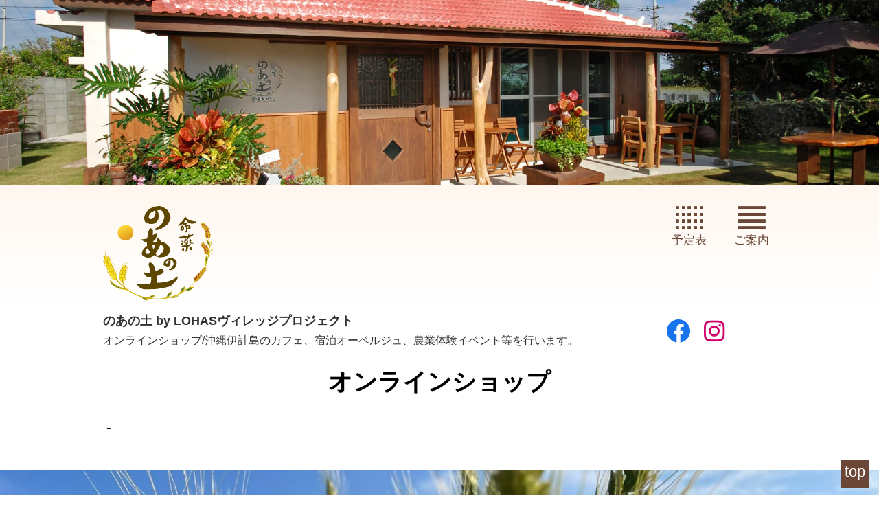

--- FILE ---
content_type: text/html; charset=UTF-8
request_url: https://www.lohas-village.or.jp/shop
body_size: 8774
content:
    <!DOCTYPE html>
<html lang="ja">
    
    <head>
        <meta charset="UTF-8">
        
        <meta name="viewport" content="width=device-width">
        
        <title>              オンラインショップ/のあの土 by LOHASヴィレッジプロジェクト            </title>
            
        <link rel="pingback" href="https://www.lohas-village.or.jp/xmlrpc.php">
        
        <meta name='robots' content='max-image-preview:large' />
	<style>img:is([sizes="auto" i], [sizes^="auto," i]) { contain-intrinsic-size: 3000px 1500px }</style>
	<style id='classic-theme-styles-inline-css' type='text/css'>
/*! This file is auto-generated */
.wp-block-button__link{color:#fff;background-color:#32373c;border-radius:9999px;box-shadow:none;text-decoration:none;padding:calc(.667em + 2px) calc(1.333em + 2px);font-size:1.125em}.wp-block-file__button{background:#32373c;color:#fff;text-decoration:none}
</style>
<style id='xo-event-calendar-event-calendar-style-inline-css' type='text/css'>
.xo-event-calendar{font-family:Helvetica Neue,Helvetica,Hiragino Kaku Gothic ProN,Meiryo,MS PGothic,sans-serif;overflow:auto;position:relative}.xo-event-calendar td,.xo-event-calendar th{padding:0!important}.xo-event-calendar .calendar:nth-child(n+2) .month-next,.xo-event-calendar .calendar:nth-child(n+2) .month-prev{visibility:hidden}.xo-event-calendar table{background-color:transparent;border-collapse:separate;border-spacing:0;color:#333;margin:0;padding:0;table-layout:fixed;width:100%}.xo-event-calendar table caption,.xo-event-calendar table tbody,.xo-event-calendar table td,.xo-event-calendar table tfoot,.xo-event-calendar table th,.xo-event-calendar table thead,.xo-event-calendar table tr{background:transparent;border:0;margin:0;opacity:1;outline:0;padding:0;vertical-align:baseline}.xo-event-calendar table table tr{display:table-row}.xo-event-calendar table table td,.xo-event-calendar table table th{display:table-cell;padding:0}.xo-event-calendar table.xo-month{border:1px solid #ccc;border-right-width:0;margin:0 0 8px;padding:0}.xo-event-calendar table.xo-month td,.xo-event-calendar table.xo-month th{background-color:#fff;border:1px solid #ccc;padding:0}.xo-event-calendar table.xo-month caption{caption-side:top}.xo-event-calendar table.xo-month .month-header{display:flex;flex-flow:wrap;justify-content:center;margin:4px 0}.xo-event-calendar table.xo-month .month-header>span{flex-grow:1;text-align:center}.xo-event-calendar table.xo-month button{background-color:transparent;border:0;box-shadow:none;color:#333;cursor:pointer;margin:0;overflow:hidden;padding:0;text-shadow:none;width:38px}.xo-event-calendar table.xo-month button[disabled]{cursor:default;opacity:.3}.xo-event-calendar table.xo-month button>span{text-align:center;vertical-align:middle}.xo-event-calendar table.xo-month button span.nav-prev{border-bottom:2px solid #333;border-left:2px solid #333;display:inline-block;font-size:0;height:13px;transform:rotate(45deg);width:13px}.xo-event-calendar table.xo-month button span.nav-next{border-right:2px solid #333;border-top:2px solid #333;display:inline-block;font-size:0;height:13px;transform:rotate(45deg);width:13px}.xo-event-calendar table.xo-month button:hover span.nav-next,.xo-event-calendar table.xo-month button:hover span.nav-prev{border-width:3px}.xo-event-calendar table.xo-month>thead th{border-width:0 1px 0 0;color:#333;font-size:.9em;font-weight:700;padding:1px 0;text-align:center}.xo-event-calendar table.xo-month>thead th.sunday{color:#d00}.xo-event-calendar table.xo-month>thead th.saturday{color:#00d}.xo-event-calendar table.xo-month .month-week{border:0;overflow:hidden;padding:0;position:relative;width:100%}.xo-event-calendar table.xo-month .month-week table{border:0;margin:0;padding:0}.xo-event-calendar table.xo-month .month-dayname{border-width:1px 0 0 1px;bottom:0;left:0;position:absolute;right:0;top:0}.xo-event-calendar table.xo-month .month-dayname td{border-width:1px 1px 0 0;padding:0}.xo-event-calendar table.xo-month .month-dayname td div{border-width:1px 1px 0 0;font-size:100%;height:1000px;line-height:1.2em;padding:4px;text-align:right}.xo-event-calendar table.xo-month .month-dayname td div.other-month{opacity:.6}.xo-event-calendar table.xo-month .month-dayname td div.today{color:#00d;font-weight:700}.xo-event-calendar table.xo-month .month-dayname-space{height:1.5em;position:relative;top:0}.xo-event-calendar table.xo-month .month-event{background-color:transparent;position:relative;top:0}.xo-event-calendar table.xo-month .month-event td{background-color:transparent;border-width:0 1px 0 0;padding:0 1px 2px}.xo-event-calendar table.xo-month .month-event-space{background-color:transparent;height:1.5em}.xo-event-calendar table.xo-month .month-event-space td{border-width:0 1px 0 0}.xo-event-calendar table.xo-month .month-event tr,.xo-event-calendar table.xo-month .month-event-space tr{background-color:transparent}.xo-event-calendar table.xo-month .month-event-title{background-color:#ccc;border-radius:3px;color:#666;display:block;font-size:.8em;margin:1px;overflow:hidden;padding:0 4px;text-align:left;white-space:nowrap}.xo-event-calendar p.holiday-title{font-size:90%;margin:0;padding:2px 0;vertical-align:middle}.xo-event-calendar p.holiday-title span{border:1px solid #ccc;margin:0 6px 0 0;padding:0 0 0 18px}.xo-event-calendar .loading-animation{left:50%;margin:-20px 0 0 -20px;position:absolute;top:50%}@media(min-width:600px){.xo-event-calendar .calendars.columns-2{-moz-column-gap:15px;column-gap:15px;display:grid;grid-template-columns:repeat(2,1fr);row-gap:5px}.xo-event-calendar .calendars.columns-2 .month-next,.xo-event-calendar .calendars.columns-2 .month-prev{visibility:hidden}.xo-event-calendar .calendars.columns-2 .calendar:first-child .month-prev,.xo-event-calendar .calendars.columns-2 .calendar:nth-child(2) .month-next{visibility:visible}.xo-event-calendar .calendars.columns-3{-moz-column-gap:15px;column-gap:15px;display:grid;grid-template-columns:repeat(3,1fr);row-gap:5px}.xo-event-calendar .calendars.columns-3 .month-next,.xo-event-calendar .calendars.columns-3 .month-prev{visibility:hidden}.xo-event-calendar .calendars.columns-3 .calendar:first-child .month-prev,.xo-event-calendar .calendars.columns-3 .calendar:nth-child(3) .month-next{visibility:visible}.xo-event-calendar .calendars.columns-4{-moz-column-gap:15px;column-gap:15px;display:grid;grid-template-columns:repeat(4,1fr);row-gap:5px}.xo-event-calendar .calendars.columns-4 .month-next,.xo-event-calendar .calendars.columns-4 .month-prev{visibility:hidden}.xo-event-calendar .calendars.columns-4 .calendar:first-child .month-prev,.xo-event-calendar .calendars.columns-4 .calendar:nth-child(4) .month-next{visibility:visible}}.xo-event-calendar.xo-calendar-loading .xo-months{opacity:.5}.xo-event-calendar.xo-calendar-loading .loading-animation{animation:loadingCircRot .8s linear infinite;border:5px solid rgba(0,0,0,.2);border-radius:50%;border-top-color:#4285f4;height:40px;width:40px}@keyframes loadingCircRot{0%{transform:rotate(0deg)}to{transform:rotate(359deg)}}.xo-event-calendar.is-style-legacy table.xo-month .month-header>span{font-size:120%;line-height:28px}.xo-event-calendar.is-style-regular table.xo-month button:not(:hover):not(:active):not(.has-background){background-color:transparent;color:#333}.xo-event-calendar.is-style-regular table.xo-month button>span{text-align:center;vertical-align:middle}.xo-event-calendar.is-style-regular table.xo-month button>span:not(.dashicons){font-size:2em;overflow:hidden;text-indent:100%;white-space:nowrap}.xo-event-calendar.is-style-regular table.xo-month .month-next,.xo-event-calendar.is-style-regular table.xo-month .month-prev{height:2em;width:2em}.xo-event-calendar.is-style-regular table.xo-month .month-header{align-items:center;display:flex;justify-content:center;padding:.2em 0}.xo-event-calendar.is-style-regular table.xo-month .month-header .calendar-caption{flex-grow:1}.xo-event-calendar.is-style-regular table.xo-month .month-header>span{font-size:1.1em}.xo-event-calendar.is-style-regular table.xo-month>thead th{background:#fafafa;font-size:.8em}.xo-event-calendar.is-style-regular table.xo-month .month-dayname td div{font-size:1em;padding:.2em}.xo-event-calendar.is-style-regular table.xo-month .month-dayname td div.today{color:#339;font-weight:700}.xo-event-calendar.is-style-regular .holiday-titles{display:inline-flex;flex-wrap:wrap;gap:.25em 1em}.xo-event-calendar.is-style-regular p.holiday-title{font-size:.875em;margin:0 0 .5em}.xo-event-calendar.is-style-regular p.holiday-title span{margin:0 .25em 0 0;padding:0 0 0 1.25em}

</style>
<style id='xo-event-calendar-simple-calendar-style-inline-css' type='text/css'>
.xo-simple-calendar{box-sizing:border-box;font-family:Helvetica Neue,Helvetica,Hiragino Kaku Gothic ProN,Meiryo,MS PGothic,sans-serif;margin:0;padding:0;position:relative}.xo-simple-calendar td,.xo-simple-calendar th{padding:0!important}.xo-simple-calendar .calendar:nth-child(n+2) .month-next,.xo-simple-calendar .calendar:nth-child(n+2) .month-prev{visibility:hidden}.xo-simple-calendar .calendar table.month{border:0;border-collapse:separate;border-spacing:1px;box-sizing:border-box;margin:0 0 .5em;min-width:auto;outline:0;padding:0;table-layout:fixed;width:100%}.xo-simple-calendar .calendar table.month caption,.xo-simple-calendar .calendar table.month tbody,.xo-simple-calendar .calendar table.month td,.xo-simple-calendar .calendar table.month tfoot,.xo-simple-calendar .calendar table.month th,.xo-simple-calendar .calendar table.month thead,.xo-simple-calendar .calendar table.month tr{background:transparent;border:0;margin:0;opacity:1;outline:0;padding:0;vertical-align:baseline}.xo-simple-calendar .calendar table.month caption{caption-side:top;font-size:1.1em}.xo-simple-calendar .calendar table.month .month-header{align-items:center;display:flex;justify-content:center;width:100%}.xo-simple-calendar .calendar table.month .month-header .month-title{flex-grow:1;font-size:1em;font-weight:400;letter-spacing:.1em;line-height:1em;padding:0;text-align:center}.xo-simple-calendar .calendar table.month .month-header button{background:none;background-color:transparent;border:0;font-size:1.4em;line-height:1.4em;margin:0;outline-offset:0;padding:0;width:1.4em}.xo-simple-calendar .calendar table.month .month-header button:not(:hover):not(:active):not(.has-background){background-color:transparent}.xo-simple-calendar .calendar table.month .month-header button:hover{opacity:.6}.xo-simple-calendar .calendar table.month .month-header button:disabled{cursor:auto;opacity:.3}.xo-simple-calendar .calendar table.month .month-header .month-next,.xo-simple-calendar .calendar table.month .month-header .month-prev{background-color:transparent;color:#333;cursor:pointer}.xo-simple-calendar .calendar table.month tr{background:transparent;border:0;outline:0}.xo-simple-calendar .calendar table.month td,.xo-simple-calendar .calendar table.month th{background:transparent;border:0;outline:0;text-align:center;vertical-align:middle;word-break:normal}.xo-simple-calendar .calendar table.month th{font-size:.8em;font-weight:700}.xo-simple-calendar .calendar table.month td{font-size:1em;font-weight:400}.xo-simple-calendar .calendar table.month .day.holiday{color:#333}.xo-simple-calendar .calendar table.month .day.other{opacity:.3}.xo-simple-calendar .calendar table.month .day>span{box-sizing:border-box;display:inline-block;padding:.2em;width:100%}.xo-simple-calendar .calendar table.month th>span{color:#333}.xo-simple-calendar .calendar table.month .day.sun>span,.xo-simple-calendar .calendar table.month th.sun>span{color:#ec0220}.xo-simple-calendar .calendar table.month .day.sat>span,.xo-simple-calendar .calendar table.month th.sat>span{color:#0069de}.xo-simple-calendar .calendars-footer{margin:.5em;padding:0}.xo-simple-calendar .calendars-footer ul.holiday-titles{border:0;display:inline-flex;flex-wrap:wrap;gap:.25em 1em;margin:0;outline:0;padding:0}.xo-simple-calendar .calendars-footer ul.holiday-titles li{border:0;list-style:none;margin:0;outline:0;padding:0}.xo-simple-calendar .calendars-footer ul.holiday-titles li:after,.xo-simple-calendar .calendars-footer ul.holiday-titles li:before{content:none}.xo-simple-calendar .calendars-footer ul.holiday-titles .mark{border-radius:50%;display:inline-block;height:1.2em;vertical-align:middle;width:1.2em}.xo-simple-calendar .calendars-footer ul.holiday-titles .title{font-size:.7em;vertical-align:middle}@media(min-width:600px){.xo-simple-calendar .calendars.columns-2{-moz-column-gap:15px;column-gap:15px;display:grid;grid-template-columns:repeat(2,1fr);row-gap:5px}.xo-simple-calendar .calendars.columns-2 .month-next,.xo-simple-calendar .calendars.columns-2 .month-prev{visibility:hidden}.xo-simple-calendar .calendars.columns-2 .calendar:first-child .month-prev,.xo-simple-calendar .calendars.columns-2 .calendar:nth-child(2) .month-next{visibility:visible}.xo-simple-calendar .calendars.columns-3{-moz-column-gap:15px;column-gap:15px;display:grid;grid-template-columns:repeat(3,1fr);row-gap:5px}.xo-simple-calendar .calendars.columns-3 .month-next,.xo-simple-calendar .calendars.columns-3 .month-prev{visibility:hidden}.xo-simple-calendar .calendars.columns-3 .calendar:first-child .month-prev,.xo-simple-calendar .calendars.columns-3 .calendar:nth-child(3) .month-next{visibility:visible}.xo-simple-calendar .calendars.columns-4{-moz-column-gap:15px;column-gap:15px;display:grid;grid-template-columns:repeat(4,1fr);row-gap:5px}.xo-simple-calendar .calendars.columns-4 .month-next,.xo-simple-calendar .calendars.columns-4 .month-prev{visibility:hidden}.xo-simple-calendar .calendars.columns-4 .calendar:first-child .month-prev,.xo-simple-calendar .calendars.columns-4 .calendar:nth-child(4) .month-next{visibility:visible}}.xo-simple-calendar .calendar-loading-animation{left:50%;margin:-20px 0 0 -20px;position:absolute;top:50%}.xo-simple-calendar.xo-calendar-loading .calendars{opacity:.3}.xo-simple-calendar.xo-calendar-loading .calendar-loading-animation{animation:SimpleCalendarLoadingCircRot .8s linear infinite;border:5px solid rgba(0,0,0,.2);border-radius:50%;border-top-color:#4285f4;height:40px;width:40px}@keyframes SimpleCalendarLoadingCircRot{0%{transform:rotate(0deg)}to{transform:rotate(359deg)}}.xo-simple-calendar.is-style-regular table.month{border-collapse:collapse;border-spacing:0}.xo-simple-calendar.is-style-regular table.month tr{border:0}.xo-simple-calendar.is-style-regular table.month .day>span{border-radius:50%;line-height:2em;padding:.1em;width:2.2em}.xo-simple-calendar.is-style-frame table.month{background:transparent;border-collapse:collapse;border-spacing:0}.xo-simple-calendar.is-style-frame table.month thead tr{background:#eee}.xo-simple-calendar.is-style-frame table.month tbody tr{background:#fff}.xo-simple-calendar.is-style-frame table.month td,.xo-simple-calendar.is-style-frame table.month th{border:1px solid #ccc}.xo-simple-calendar.is-style-frame .calendars-footer{margin:8px 0}.xo-simple-calendar.is-style-frame .calendars-footer ul.holiday-titles .mark{border:1px solid #ccc;border-radius:0}

</style>
<style id='global-styles-inline-css' type='text/css'>
:root{--wp--preset--aspect-ratio--square: 1;--wp--preset--aspect-ratio--4-3: 4/3;--wp--preset--aspect-ratio--3-4: 3/4;--wp--preset--aspect-ratio--3-2: 3/2;--wp--preset--aspect-ratio--2-3: 2/3;--wp--preset--aspect-ratio--16-9: 16/9;--wp--preset--aspect-ratio--9-16: 9/16;--wp--preset--color--black: #000000;--wp--preset--color--cyan-bluish-gray: #abb8c3;--wp--preset--color--white: #ffffff;--wp--preset--color--pale-pink: #f78da7;--wp--preset--color--vivid-red: #cf2e2e;--wp--preset--color--luminous-vivid-orange: #ff6900;--wp--preset--color--luminous-vivid-amber: #fcb900;--wp--preset--color--light-green-cyan: #7bdcb5;--wp--preset--color--vivid-green-cyan: #00d084;--wp--preset--color--pale-cyan-blue: #8ed1fc;--wp--preset--color--vivid-cyan-blue: #0693e3;--wp--preset--color--vivid-purple: #9b51e0;--wp--preset--gradient--vivid-cyan-blue-to-vivid-purple: linear-gradient(135deg,rgba(6,147,227,1) 0%,rgb(155,81,224) 100%);--wp--preset--gradient--light-green-cyan-to-vivid-green-cyan: linear-gradient(135deg,rgb(122,220,180) 0%,rgb(0,208,130) 100%);--wp--preset--gradient--luminous-vivid-amber-to-luminous-vivid-orange: linear-gradient(135deg,rgba(252,185,0,1) 0%,rgba(255,105,0,1) 100%);--wp--preset--gradient--luminous-vivid-orange-to-vivid-red: linear-gradient(135deg,rgba(255,105,0,1) 0%,rgb(207,46,46) 100%);--wp--preset--gradient--very-light-gray-to-cyan-bluish-gray: linear-gradient(135deg,rgb(238,238,238) 0%,rgb(169,184,195) 100%);--wp--preset--gradient--cool-to-warm-spectrum: linear-gradient(135deg,rgb(74,234,220) 0%,rgb(151,120,209) 20%,rgb(207,42,186) 40%,rgb(238,44,130) 60%,rgb(251,105,98) 80%,rgb(254,248,76) 100%);--wp--preset--gradient--blush-light-purple: linear-gradient(135deg,rgb(255,206,236) 0%,rgb(152,150,240) 100%);--wp--preset--gradient--blush-bordeaux: linear-gradient(135deg,rgb(254,205,165) 0%,rgb(254,45,45) 50%,rgb(107,0,62) 100%);--wp--preset--gradient--luminous-dusk: linear-gradient(135deg,rgb(255,203,112) 0%,rgb(199,81,192) 50%,rgb(65,88,208) 100%);--wp--preset--gradient--pale-ocean: linear-gradient(135deg,rgb(255,245,203) 0%,rgb(182,227,212) 50%,rgb(51,167,181) 100%);--wp--preset--gradient--electric-grass: linear-gradient(135deg,rgb(202,248,128) 0%,rgb(113,206,126) 100%);--wp--preset--gradient--midnight: linear-gradient(135deg,rgb(2,3,129) 0%,rgb(40,116,252) 100%);--wp--preset--font-size--small: 13px;--wp--preset--font-size--medium: 20px;--wp--preset--font-size--large: 36px;--wp--preset--font-size--x-large: 42px;--wp--preset--spacing--20: 0.44rem;--wp--preset--spacing--30: 0.67rem;--wp--preset--spacing--40: 1rem;--wp--preset--spacing--50: 1.5rem;--wp--preset--spacing--60: 2.25rem;--wp--preset--spacing--70: 3.38rem;--wp--preset--spacing--80: 5.06rem;--wp--preset--shadow--natural: 6px 6px 9px rgba(0, 0, 0, 0.2);--wp--preset--shadow--deep: 12px 12px 50px rgba(0, 0, 0, 0.4);--wp--preset--shadow--sharp: 6px 6px 0px rgba(0, 0, 0, 0.2);--wp--preset--shadow--outlined: 6px 6px 0px -3px rgba(255, 255, 255, 1), 6px 6px rgba(0, 0, 0, 1);--wp--preset--shadow--crisp: 6px 6px 0px rgba(0, 0, 0, 1);}:where(.is-layout-flex){gap: 0.5em;}:where(.is-layout-grid){gap: 0.5em;}body .is-layout-flex{display: flex;}.is-layout-flex{flex-wrap: wrap;align-items: center;}.is-layout-flex > :is(*, div){margin: 0;}body .is-layout-grid{display: grid;}.is-layout-grid > :is(*, div){margin: 0;}:where(.wp-block-columns.is-layout-flex){gap: 2em;}:where(.wp-block-columns.is-layout-grid){gap: 2em;}:where(.wp-block-post-template.is-layout-flex){gap: 1.25em;}:where(.wp-block-post-template.is-layout-grid){gap: 1.25em;}.has-black-color{color: var(--wp--preset--color--black) !important;}.has-cyan-bluish-gray-color{color: var(--wp--preset--color--cyan-bluish-gray) !important;}.has-white-color{color: var(--wp--preset--color--white) !important;}.has-pale-pink-color{color: var(--wp--preset--color--pale-pink) !important;}.has-vivid-red-color{color: var(--wp--preset--color--vivid-red) !important;}.has-luminous-vivid-orange-color{color: var(--wp--preset--color--luminous-vivid-orange) !important;}.has-luminous-vivid-amber-color{color: var(--wp--preset--color--luminous-vivid-amber) !important;}.has-light-green-cyan-color{color: var(--wp--preset--color--light-green-cyan) !important;}.has-vivid-green-cyan-color{color: var(--wp--preset--color--vivid-green-cyan) !important;}.has-pale-cyan-blue-color{color: var(--wp--preset--color--pale-cyan-blue) !important;}.has-vivid-cyan-blue-color{color: var(--wp--preset--color--vivid-cyan-blue) !important;}.has-vivid-purple-color{color: var(--wp--preset--color--vivid-purple) !important;}.has-black-background-color{background-color: var(--wp--preset--color--black) !important;}.has-cyan-bluish-gray-background-color{background-color: var(--wp--preset--color--cyan-bluish-gray) !important;}.has-white-background-color{background-color: var(--wp--preset--color--white) !important;}.has-pale-pink-background-color{background-color: var(--wp--preset--color--pale-pink) !important;}.has-vivid-red-background-color{background-color: var(--wp--preset--color--vivid-red) !important;}.has-luminous-vivid-orange-background-color{background-color: var(--wp--preset--color--luminous-vivid-orange) !important;}.has-luminous-vivid-amber-background-color{background-color: var(--wp--preset--color--luminous-vivid-amber) !important;}.has-light-green-cyan-background-color{background-color: var(--wp--preset--color--light-green-cyan) !important;}.has-vivid-green-cyan-background-color{background-color: var(--wp--preset--color--vivid-green-cyan) !important;}.has-pale-cyan-blue-background-color{background-color: var(--wp--preset--color--pale-cyan-blue) !important;}.has-vivid-cyan-blue-background-color{background-color: var(--wp--preset--color--vivid-cyan-blue) !important;}.has-vivid-purple-background-color{background-color: var(--wp--preset--color--vivid-purple) !important;}.has-black-border-color{border-color: var(--wp--preset--color--black) !important;}.has-cyan-bluish-gray-border-color{border-color: var(--wp--preset--color--cyan-bluish-gray) !important;}.has-white-border-color{border-color: var(--wp--preset--color--white) !important;}.has-pale-pink-border-color{border-color: var(--wp--preset--color--pale-pink) !important;}.has-vivid-red-border-color{border-color: var(--wp--preset--color--vivid-red) !important;}.has-luminous-vivid-orange-border-color{border-color: var(--wp--preset--color--luminous-vivid-orange) !important;}.has-luminous-vivid-amber-border-color{border-color: var(--wp--preset--color--luminous-vivid-amber) !important;}.has-light-green-cyan-border-color{border-color: var(--wp--preset--color--light-green-cyan) !important;}.has-vivid-green-cyan-border-color{border-color: var(--wp--preset--color--vivid-green-cyan) !important;}.has-pale-cyan-blue-border-color{border-color: var(--wp--preset--color--pale-cyan-blue) !important;}.has-vivid-cyan-blue-border-color{border-color: var(--wp--preset--color--vivid-cyan-blue) !important;}.has-vivid-purple-border-color{border-color: var(--wp--preset--color--vivid-purple) !important;}.has-vivid-cyan-blue-to-vivid-purple-gradient-background{background: var(--wp--preset--gradient--vivid-cyan-blue-to-vivid-purple) !important;}.has-light-green-cyan-to-vivid-green-cyan-gradient-background{background: var(--wp--preset--gradient--light-green-cyan-to-vivid-green-cyan) !important;}.has-luminous-vivid-amber-to-luminous-vivid-orange-gradient-background{background: var(--wp--preset--gradient--luminous-vivid-amber-to-luminous-vivid-orange) !important;}.has-luminous-vivid-orange-to-vivid-red-gradient-background{background: var(--wp--preset--gradient--luminous-vivid-orange-to-vivid-red) !important;}.has-very-light-gray-to-cyan-bluish-gray-gradient-background{background: var(--wp--preset--gradient--very-light-gray-to-cyan-bluish-gray) !important;}.has-cool-to-warm-spectrum-gradient-background{background: var(--wp--preset--gradient--cool-to-warm-spectrum) !important;}.has-blush-light-purple-gradient-background{background: var(--wp--preset--gradient--blush-light-purple) !important;}.has-blush-bordeaux-gradient-background{background: var(--wp--preset--gradient--blush-bordeaux) !important;}.has-luminous-dusk-gradient-background{background: var(--wp--preset--gradient--luminous-dusk) !important;}.has-pale-ocean-gradient-background{background: var(--wp--preset--gradient--pale-ocean) !important;}.has-electric-grass-gradient-background{background: var(--wp--preset--gradient--electric-grass) !important;}.has-midnight-gradient-background{background: var(--wp--preset--gradient--midnight) !important;}.has-small-font-size{font-size: var(--wp--preset--font-size--small) !important;}.has-medium-font-size{font-size: var(--wp--preset--font-size--medium) !important;}.has-large-font-size{font-size: var(--wp--preset--font-size--large) !important;}.has-x-large-font-size{font-size: var(--wp--preset--font-size--x-large) !important;}
:where(.wp-block-post-template.is-layout-flex){gap: 1.25em;}:where(.wp-block-post-template.is-layout-grid){gap: 1.25em;}
:where(.wp-block-columns.is-layout-flex){gap: 2em;}:where(.wp-block-columns.is-layout-grid){gap: 2em;}
:root :where(.wp-block-pullquote){font-size: 1.5em;line-height: 1.6;}
</style>
<link rel='stylesheet' id='xo-event-calendar-css' href='https://www.lohas-village.or.jp/wp-content/plugins/xo-event-calendar/css/xo-event-calendar.css' type='text/css' media='all' />
<link rel='stylesheet' id='wp-pagenavi-css' href='https://www.lohas-village.or.jp/wp-content/plugins/wp-pagenavi/pagenavi-css.css' type='text/css' media='all' />
<link rel="canonical" href="https://www.lohas-village.or.jp/shop" />
        
        <link rel="apple-touch-icon" sizes="180x180" href="https://www.lohas-village.or.jp/wp-content/themes/lvp25/image/favicon/apple-touch-icon-180x180.png">
        <link rel="icon" type="image/x-icon" href="https://www.lohas-village.or.jp/wp-content/themes/lvp25/image/favicon/favicon.ico">
        
        <link rel="stylesheet" href="https://www.lohas-village.or.jp/wp-content/themes/lvp25/style.css" type="text/css" media="screen">
        
        <!-- remodal -->
        <link rel="stylesheet" href="https://www.lohas-village.or.jp/wp-content/themes/lvp25/css/remodal.css">
        <link rel="stylesheet" href="https://www.lohas-village.or.jp/wp-content/themes/lvp25/css/remodal-default-theme.css">
        
        <link rel="stylesheet" type="text/css" href="https://www.lohas-village.or.jp/wp-content/themes/lvp25/css/colorbox.css">
        
                <!-- Global site tag (gtag.js) - Google Analytics -->
        <script async src="https://www.googletagmanager.com/gtag/js?id=G-D5RBDL5BX7"></script>
        <script>
            window.dataLayer = window.dataLayer || [];
            function gtag(){dataLayer.push(arguments);}
            gtag('js', new Date());
            
            gtag('config', 'G-D5RBDL5BX7');
        </script>

    </head>
    
    <body>
        <!-- ▼wrapper -->
        <div id="wrapper">
            
            <!-- ▼middle_block -->
            <div id="upper_block">
                <div id="upper_block_inner">
                    
                    <!-- ▼sub_theme -->
                    <div id="sub_theme" class="sub_theme_all">
                        
                    </div><!-- ▲sub_theme -->
                    
                                        
                    <div id="fix_nav">
                        <div id="fix_nav_inner">
                            <div id="logo">
                                <a href="https://www.lohas-village.or.jp">
                                    <img src="https://www.lohas-village.or.jp/wp-content/themes/lvp25/image/base/logo.svg" height="auto" width="210" alt="のあの土 by LOHASヴィレッジプロジェクト">
                                </a>
                            </div>
                            <nav id="modal_nav">
                                <ul>
                                    <li><a href="#modal2"><span class="icon-calendar1" aria-label="Calendar"></span><small>予定表</small></a></li>
                                    <li><a href="#modal1"><span class="icon-menu1" aria-label="Menu"></span><small>ご案内</small></a></li>
                                </ul>
                            </nav>
                        </div>
                    </div>
                                        
                </div>
            </div><!-- ▲upper_block -->
            
            <!-- ▼middle_block -->
            <div id="middle_block">
                <div id="middle_block_inner">
                    <div id="mono">
                        
                        <div id="disp_sns">
                            <div id="disp">
                                <h1>のあの土 by LOHASヴィレッジプロジェクト</h1>
                                <h2>オンラインショップ/沖縄伊計島のカフェ、宿泊オーベルジュ、農業体験イベント等を行います。</h2>
                            </div>
                                                <ul class="sns">
                        <li><a href="https://www.facebook.com/lohasvillage.jp" target="_blank" rel="noopener noreferrer" class="facebook"><span class="icon-icon_facebook" aria-label="facebook"></span></a></li>
                        <li><a href="https://www.instagram.com/lohas.village.project/" target="_blank" rel="noopener noreferrer" class="instagram"><span class="icon-icon_instagram" aria-label="instagram"></span></a></li>
                    </ul>                        </div>
                        
                        <div class="entry">
                                                                                    <h1>オンラインショップ</h1>
                            <p>-</p>
                                                    </div>
                        
                    </div>
                </div>
            </div><!-- ▲middle_block -->
            
                                <div id="under_theme" class="under_theme_all">

                    </div>            
                        <!-- ▼under_block -->
            <div id="under_block">
                <div id="under_block_inner">
                    
                    <!-- ▼company_information -->
                    <div id="company_information">
                        <div class="comany_name">のあの土 by LOHASヴィレッジプロジェクト</div>
                        <div class="comany_phones"><span class="icon-phone" aria-label="phone"></span> 098-923-0270</div>
                        <div class="comany_address">〒904-2421 うるま市与那城伊計130番地 <a href="https://goo.gl/maps/DXZFoMU67vHLiNCS8" target="_blank" rel="noopener noreferrer"><span class="icon-location" aria-label="map"></span></a></div>
                        <div class="comany_phones">営業時間: 11:00-16:00(LO15:00) 日・月</div>
                    </div><!-- ▲company_information -->
                    
                    <div id="under_nav_area">
                        <nav id="under_nav">
                            <ul>
                                <li><a href="https://www.lohas-village.or.jp/"><span class="icon-home"></span> トップページ</a></li>
                            </ul>
                            <ul>
                                <li><a href="https://www.lohas-village.or.jp/accommodation">オーベルジュ・のあの土<br>(お食事とお宿のプラン)</a></li>
                                <li><a href="https://www.lohas-village.or.jp/menu">命薬・のあの土<br>(沖縄の古民家カフェ)</a></li>
                                <li><a href="https://www.lohas-village.or.jp/experience_farming">イベント<br>(農業体験や各種イベント)</a></li>
                            </ul>
                            <ul>
                                <li><a href="https://www.lohas-village.or.jp/organic">沖縄伝承農法</a></li>
                                <li><a href="https://www.lohas-village.or.jp/lohas">LOHAS(ロハス)とは？</a></li>
                                <li><a href="https://www.lohas-village.or.jp/balance">食と精神</a></li>
                            </ul>
                            <ul>
                                <li><a href="https://www.lohas-village.or.jp/noah">はじまり</a></li>
                                <li><a href="https://www.lohas-village.or.jp/about">経営理念</a></li>
                                <li><a href="https://www.lohas-village.or.jp/project">古民家再生プロジェクト</a></li>
                                <li><a href="https://www.lohas-village.or.jp/blog">Blog/News</a></li>
                                <li><a href="https://www.lohas-village.or.jp/company">会社案内</a></li>
                                <li><a href="https://www.lohas-village.or.jp/contact">お問い合わせ</a></li>
                            </ul>
                            <ul>
                                <li><a href="https://www.lohas-village.or.jp/policy">個人情報の取り扱いについて</a></li>
                            </ul>
                        </nav>
                    </div>
                    
                    <div id="design_copy">
                        <div id="copy">2008 - 2026 &copy; のあの土 by LOHASヴィレッジプロジェクト</div>
                        <div id="design"><a href="https://www.ml-design.jp" target="_blank" rel="noopener"><img src="https://www.lohas-village.or.jp/wp-content/themes/lvp25/image/base/ml_design.jpg" width="100" height="20" alt="ML Design"></a></div>
                    </div>
                    
                </div>
            </div><!-- ▲under_block -->
        
        </div>
        
        <div id="scroller"><a href="#top">top</span></a></div>
        
        <!-- ▼remodal1 -->
        <div class="remodal modal_bg_color1" data-remodal-id="modal1" role="dialog" aria-labelledby="modal1Title" aria-describedby="modal1Desc">
            <!-- button_claose -->
            <button data-remodal-action="close" class="remodal-close" aria-label="Close"></button>

            <!-- modal_body -->
            <div class="modal_body">

                <div class="modal-content">
                    <h2>各種ご案内</h2>
                    <ul class="menu_group_1">
                        <li><a href="https://www.lohas-village.or.jp"><span class="icon-home"></span> トップページ</a></li>
                    </ul>
                    <ul class="menu_group_3">
                        <li><a href="https://www.lohas-village.or.jp/accommodation">オーベルジュ・のあの土<br>(お食事とお宿のプラン)</a></li>
                        <li><a href="https://www.lohas-village.or.jp/menu">命薬・のあの土<br>(沖縄の古民家カフェ)</a></li>
                        <li><a href="https://www.lohas-village.or.jp/experience_farming">イベント<br>(農業体験や各種イベント)</a></li>
                    </ul>
                    <ul class="menu_group_4">
                        <li><a href="https://www.lohas-village.or.jp/noas_soil">施設紹介</a></li>
                        <li><a href="https://www.lohas-village.or.jp/lohas">LOHAS(ロハス)とは？</a></li>
                        <li><a href="https://www.lohas-village.or.jp/balance">食と精神</a></li>
                        <li><a href="https://www.lohas-village.or.jp/organic">沖縄伝承農法</a></li>
                    </ul>
                    <ul class="menu_group_2">
                        <li><a href="https://www.lohas-village.or.jp/noah">はじまり</a></li>
                        <li><a href="https://www.lohas-village.or.jp/about">経営理念</a></li>
                        <li><a href="https://www.lohas-village.or.jp/project">古民家再生プロジェクト</a></li>
                        <li><a href="https://www.lohas-village.or.jp/blog">Blog/News</a></li>
                        <li><a href="https://www.lohas-village.or.jp/company">会社案内</a></li>
                        <li><a href="https://www.lohas-village.or.jp/contact">お問い合わせ</a></li>
                    </ul>
                </div>

            </div><!-- modal_body -->

            <!-- button_claose -->
            <button data-remodal-action="cancel" class="remodal-cancel">閉じる</button>
        </div><!-- ▲remodal1 -->

        <!-- ▼remodal2 -->
        <div class="remodal modal_bg_color2" data-remodal-id="modal2" role="dialog" aria-labelledby="modal1Title" aria-describedby="modal1Desc">
            <!-- button_claose -->
            <button data-remodal-action="close" class="remodal-close" aria-label="Close"></button>

            <!-- modal_body -->
            <div class="modal_body">

                <div class="modal-content">
                    <h2>予定表</h2>
                    <div  id="xo-event-calendar-1" class="xo-event-calendar" ><div class="calendars xo-months" ><div class="calendar xo-month-wrap"><table class="xo-month"><caption><div class="month-header"><button type="button" class="month-prev" onclick="this.disabled = true; xo_event_calendar_month(this,'2026-1',1,'','all',1,3,0,1,1,'',1,1,'2026-2'); return false;"><span class="nav-prev">PREV</span></button><span class="calendar-caption">2026年 2月</span><button type="button" class="month-next" onclick="this.disabled = true; xo_event_calendar_month(this,'2026-3',1,'','all',1,3,0,1,1,'',1,1,'2026-2'); return false;"><span class="nav-next">NEXT</span></button></div></caption><thead><tr><th class="sunday">日</th><th class="monday">月</th><th class="tuesday">火</th><th class="wednesday">水</th><th class="thursday">木</th><th class="friday">金</th><th class="saturday">土</th></tr></thead><tbody><tr><td colspan="7" class="month-week"><table class="month-dayname"><tbody><tr class="dayname"><td><div >1</div></td><td><div >2</div></td><td><div class="today holiday-all" style="background-color: #fddde6;">3</div></td><td><div class="holiday-all" style="background-color: #fddde6;">4</div></td><td><div class="holiday-all" style="background-color: #fddde6;">5</div></td><td><div class="holiday-all" style="background-color: #fddde6;">6</div></td><td><div class="holiday-all" style="background-color: #fddde6;">7</div></td></tr></tbody></table><div class="month-dayname-space"></div><table class="month-event-space"><tbody><tr><td><div></div></td><td><div></div></td><td><div></div></td><td><div></div></td><td><div></div></td><td><div></div></td><td><div></div></td></tr></tbody></table></td></tr><tr><td colspan="7" class="month-week"><table class="month-dayname"><tbody><tr class="dayname"><td><div >8</div></td><td><div >9</div></td><td><div class="holiday-all" style="background-color: #fddde6;">10</div></td><td><div class="holiday-all" style="background-color: #fddde6;">11</div></td><td><div class="holiday-all" style="background-color: #fddde6;">12</div></td><td><div class="holiday-all" style="background-color: #fddde6;">13</div></td><td><div class="holiday-all" style="background-color: #fddde6;">14</div></td></tr></tbody></table><div class="month-dayname-space"></div><table class="month-event-space"><tbody><tr><td><div></div></td><td><div></div></td><td><div></div></td><td><div></div></td><td><div></div></td><td><div></div></td><td><div></div></td></tr></tbody></table></td></tr><tr><td colspan="7" class="month-week"><table class="month-dayname"><tbody><tr class="dayname"><td><div >15</div></td><td><div >16</div></td><td><div class="holiday-all" style="background-color: #fddde6;">17</div></td><td><div class="holiday-all" style="background-color: #fddde6;">18</div></td><td><div class="holiday-all" style="background-color: #fddde6;">19</div></td><td><div class="holiday-all" style="background-color: #fddde6;">20</div></td><td><div class="holiday-all" style="background-color: #fddde6;">21</div></td></tr></tbody></table><div class="month-dayname-space"></div><table class="month-event-space"><tbody><tr><td><div></div></td><td><div></div></td><td><div></div></td><td><div></div></td><td><div></div></td><td><div></div></td><td><div></div></td></tr></tbody></table></td></tr><tr><td colspan="7" class="month-week"><table class="month-dayname"><tbody><tr class="dayname"><td><div >22</div></td><td><div >23</div></td><td><div class="holiday-all" style="background-color: #fddde6;">24</div></td><td><div class="holiday-all" style="background-color: #fddde6;">25</div></td><td><div class="holiday-all" style="background-color: #fddde6;">26</div></td><td><div class="holiday-all" style="background-color: #fddde6;">27</div></td><td><div class="holiday-all" style="background-color: #fddde6;">28</div></td></tr></tbody></table><div class="month-dayname-space"></div><table class="month-event-space"><tbody><tr><td><div></div></td><td><div></div></td><td><div></div></td><td><div></div></td><td><div></div></td><td><div></div></td><td><div></div></td></tr></tbody></table></td></tr></tbody></table></div>
</div><div class="holiday-titles" ><p class="holiday-title"><span style="background-color: #fddde6;"></span>定休日</p></div><div class="loading-animation"></div></div>
                    <div class="xo-event-list type-detail"><dl><dt><span class="thumbnail"><a href="https://www.lohas-village.or.jp/xo_event/%e8%87%a8%e6%99%82%e5%ba%97%e4%bc%91-34"></a></span></dt><dd><p><span class="date">2024年8月1日</span><span class="category category-cal_close" style="color:#333;background-color:#db6262;">臨時店休</span></p><p class="title"><a href="https://www.lohas-village.or.jp/xo_event/%e8%87%a8%e6%99%82%e5%ba%97%e4%bc%91-34">臨時店休</a></p><p class="event-date">開催日:  2024年8月18日</p><p class="excerpt"></p></dd></dl><dl><dt><span class="thumbnail"><a href="https://www.lohas-village.or.jp/xo_event/%e8%87%a8%e6%99%82%e5%ba%97%e4%bc%91-33"></a></span></dt><dd><p><span class="date">2024年3月4日</span><span class="category category-cal_close" style="color:#333;background-color:#db6262;">臨時店休</span></p><p class="title"><a href="https://www.lohas-village.or.jp/xo_event/%e8%87%a8%e6%99%82%e5%ba%97%e4%bc%91-33">臨時店休</a></p><p class="event-date">開催日:  2024年3月9日</p><p class="excerpt"></p></dd></dl><dl><dt><span class="thumbnail"><a href="https://www.lohas-village.or.jp/xo_event/%e8%b2%b8%e3%81%97%e5%88%87%e3%82%8a-2"></a></span></dt><dd><p><span class="date">2024年2月18日</span><span class="category category-cal_close" style="color:#333;background-color:#db6262;">臨時店休</span></p><p class="title"><a href="https://www.lohas-village.or.jp/xo_event/%e8%b2%b8%e3%81%97%e5%88%87%e3%82%8a-2">貸し切り</a></p><p class="event-date">開催日:  2024年3月23日 - 2024年3月25日</p><p class="excerpt"></p></dd></dl><dl><dt><span class="thumbnail"><a href="https://www.lohas-village.or.jp/xo_event/%e8%b2%b8%e3%81%97%e5%88%87%e3%82%8a"></a></span></dt><dd><p><span class="date">2024年2月18日</span><span class="category category-cal_close" style="color:#333;background-color:#db6262;">臨時店休</span></p><p class="title"><a href="https://www.lohas-village.or.jp/xo_event/%e8%b2%b8%e3%81%97%e5%88%87%e3%82%8a">貸し切り</a></p><p class="event-date">開催日:  2024年3月10日 - 2024年3月11日</p><p class="excerpt"></p></dd></dl><dl><dt><span class="thumbnail"><a href="https://www.lohas-village.or.jp/xo_event/%e8%87%a8%e6%99%82%e5%ba%97%e4%bc%91-32"></a></span></dt><dd><p><span class="date">2024年2月18日</span><span class="category category-cal_close" style="color:#333;background-color:#db6262;">臨時店休</span></p><p class="title"><a href="https://www.lohas-village.or.jp/xo_event/%e8%87%a8%e6%99%82%e5%ba%97%e4%bc%91-32">臨時店休</a></p><p class="event-date">開催日:  2024年3月4日</p><p class="excerpt"></p></dd></dl><dl><dt><span class="thumbnail"><a href="https://www.lohas-village.or.jp/xo_event/%e5%b9%b4%e6%9c%ab%e5%b9%b4%e5%a7%8b%e3%81%8a%e4%bc%91%e3%81%bf"></a></span></dt><dd><p><span class="date">2023年12月27日</span><span class="category category-cal_close" style="color:#333;background-color:#db6262;">臨時店休</span></p><p class="title"><a href="https://www.lohas-village.or.jp/xo_event/%e5%b9%b4%e6%9c%ab%e5%b9%b4%e5%a7%8b%e3%81%8a%e4%bc%91%e3%81%bf">年末年始お休み</a></p><p class="event-date">開催日:  2023年12月30日 - 2024年1月1日</p><p class="excerpt"></p></dd></dl><dl><dt><span class="thumbnail"><a href="https://www.lohas-village.or.jp/xo_event/%e8%87%a8%e6%99%82%e5%ba%97%e4%bc%91-31"></a></span></dt><dd><p><span class="date">2023年10月27日</span><span class="category category-cal_close" style="color:#333;background-color:#db6262;">臨時店休</span></p><p class="title"><a href="https://www.lohas-village.or.jp/xo_event/%e8%87%a8%e6%99%82%e5%ba%97%e4%bc%91-31">臨時店休</a></p><p class="event-date">開催日:  2023年11月23日</p><p class="excerpt"></p></dd></dl><dl><dt><span class="thumbnail"><a href="https://www.lohas-village.or.jp/xo_event/%e8%87%a8%e6%99%82%e5%ba%97%e4%bc%91-30"></a></span></dt><dd><p><span class="date">2023年10月27日</span><span class="category category-cal_close" style="color:#333;background-color:#db6262;">臨時店休</span></p><p class="title"><a href="https://www.lohas-village.or.jp/xo_event/%e8%87%a8%e6%99%82%e5%ba%97%e4%bc%91-30">臨時店休</a></p><p class="event-date">開催日:  2023年11月3日</p><p class="excerpt"></p></dd></dl><dl><dt><span class="thumbnail"><a href="https://www.lohas-village.or.jp/xo_event/%e8%87%a8%e6%99%82%e5%ba%97%e4%bc%91-29"></a></span></dt><dd><p><span class="date">2023年8月10日</span><span class="category category-cal_close" style="color:#333;background-color:#db6262;">臨時店休</span></p><p class="title"><a href="https://www.lohas-village.or.jp/xo_event/%e8%87%a8%e6%99%82%e5%ba%97%e4%bc%91-29">臨時店休</a></p><p class="event-date">開催日:  2023年8月14日</p><p class="excerpt"></p></dd></dl><dl><dt><span class="thumbnail"><a href="https://www.lohas-village.or.jp/xo_event/%e8%87%a8%e6%99%82%e5%ba%97%e4%bc%91-28"></a></span></dt><dd><p><span class="date">2023年8月10日</span><span class="category category-cal_close" style="color:#333;background-color:#db6262;">臨時店休</span></p><p class="title"><a href="https://www.lohas-village.or.jp/xo_event/%e8%87%a8%e6%99%82%e5%ba%97%e4%bc%91-28">臨時店休</a></p><p class="event-date">開催日:  2023年8月11日</p><p class="excerpt"></p></dd></dl></div>
                </div>

            </div><!-- modal_body -->

            <!-- button_claose -->
            <button data-remodal-action="cancel" class="remodal-cancel">閉じる</button>
        </div><!-- ▲remodal2 -->

        <script type="speculationrules">
{"prefetch":[{"source":"document","where":{"and":[{"href_matches":"\/*"},{"not":{"href_matches":["\/wp-*.php","\/wp-admin\/*","\/wp-content\/uploads\/*","\/wp-content\/*","\/wp-content\/plugins\/*","\/wp-content\/themes\/lvp25\/*","\/*\\?(.+)"]}},{"not":{"selector_matches":"a[rel~=\"nofollow\"]"}},{"not":{"selector_matches":".no-prefetch, .no-prefetch a"}}]},"eagerness":"conservative"}]}
</script>
<script type="text/javascript" id="xo-event-calendar-ajax-js-extra">
/* <![CDATA[ */
var xo_event_calendar_object = {"ajax_url":"https:\/\/www.lohas-village.or.jp\/wp-admin\/admin-ajax.php","action":"xo_event_calendar_month"};
var xo_simple_calendar_object = {"ajax_url":"https:\/\/www.lohas-village.or.jp\/wp-admin\/admin-ajax.php","action":"xo_simple_calendar_month"};
/* ]]> */
</script>
<script type="text/javascript" src="https://www.lohas-village.or.jp/wp-content/plugins/xo-event-calendar/js/ajax.js" id="xo-event-calendar-ajax-js"></script>

        <script src="https://code.jquery.com/jquery-3.7.1.js" integrity="sha256-eKhayi8LEQwp4NKxN+CfCh+3qOVUtJn3QNZ0TciWLP4=" crossorigin="anonymous"></script>

        <!-- remodal -->
        <script src="https://www.lohas-village.or.jp/wp-content/themes/lvp25/js/remodal.js" type="text/javascript" charset="UTF-8"></script>

        <script>
            $(function() {
                var $win = $(window),
                    $header = $('#modal_nav'),
                    fixclass = 'minimam-nav';

                $win.on('load scroll', function() {
                    var value = $(this).scrollTop();
                    if ( value > 700 ) {
                        $header.addClass(fixclass);
                    } else {
                        $header.removeClass(fixclass);
                    }
                });
            });
        </script>
        
        <!-- matchHeight -->
        <script type="text/javascript" src="https://www.lohas-village.or.jp/wp-content/themes/lvp25/js/jquery.matchHeight.js"></script>
        <script type="text/javascript">
            $(function() {
                $('.item').matchHeight();
            });
        </script>
        
        <!-- colorbox -->
        <script type="text/javascript" src="https://www.lohas-village.or.jp/wp-content/themes/lvp25/js/jquery.colorbox.js"></script>
        <script>
            $(function() {
                $(".gallery").colorbox({
                    maxWidth:"90%",
                    maxHeight:"90%",
                    opacity: 0.7
                });
            });
        </script>
        
    </body>
</html>
            

--- FILE ---
content_type: text/css
request_url: https://www.lohas-village.or.jp/wp-content/themes/lvp25/style.css
body_size: 7351
content:

/*
Theme Name: Lohas village project v25 Theme
Theme URI: https://www.lohas-village.or.jp
Description: Designed by ML Design
Version: 25.02
Author: ML Design
Author URI: https://www.ml-design.jp/
Tags: 
*/

@font-face {
    font-family: 'icomoon';
    src:  url('fonts/icomoon.eot?ujt233');
    src:  url('fonts/icomoon.eot?ujt233#iefix') format('embedded-opentype'),
        url('fonts/icomoon.ttf?ujt233') format('truetype'),
        url('fonts/icomoon.woff?ujt233') format('woff'),
        url('fonts/icomoon.svg?ujt233#icomoon') format('svg');
    font-weight: normal;
    font-style: normal;
    font-display: block;
}
[class^="icon-"], [class*=" icon-"] {
    /* use !important to prevent issues with browser extensions that change fonts */
    font-family: 'icomoon' !important;
    font-style: normal;
    font-weight: normal;
    font-variant: normal;
    text-transform: none;
    line-height: 1;

    /* Better Font Rendering =========== */
    -webkit-font-smoothing: antialiased;
    -moz-osx-font-smoothing: grayscale;
}
.icon-line:before {
    content: "\e903";
}
.icon-logo_text:before {
    content: "\e906";
}
.icon-calendar1:before {
    content: "\e900";
}
.icon-menu1:before {
    content: "\e902";
}
.icon-times-solid:before {
    content: "\e908";
}
.icon-icon_tripadvisor:before {
    content: "\e90a";
}
.icon-icon_instagram:before {
    content: "\e907";
}
.icon-icon_facebook:before {
    content: "\e905";
}
.icon-home:before {
    content: "\e901";
}
.icon-phone:before {
    content: "\e942";
}
.icon-location:before {
    content: "\e947";
}
.icon-arrow-up2:before {
    content: "\ea3a";
}
.icon-arrow-right2:before {
    content: "\ea3c";
}
.icon-arrow-down2:before {
    content: "\ea3e";
}
.icon-arrow-left2:before {
    content: "\ea40";
}


*{
    margin: 0px;
    padding: 0px;
}
html{
    font-size: 62.5%; /*10px*/
}
body{
    font-family: YakuHanJPs, MyYuGothicM, "遊ゴシック Medium", "Yu Gothic Medium", 遊ゴシック体, YuGothic, "ヒラギノ角ゴ Pro W3", "Hiragino Kaku Gothic Pro", メイリオ, Meiryo, "ＭＳ Ｐゴシック", "MS PGothic", sans-serif;
    padding-top: 0px;
    padding-right: 0;
    padding-bottom: 0px;
    padding-left: 0;
    margin: 0;
    -webkit-text-size-adjust: 100%;
    line-height: 1.5;
}
a:hover {
    color: #FF6600;
}
a {
    transition: 0.3s;
}

/* reset */
img {
    border-top-width: 0px;
    border-right-width: 0px;
    border-bottom-width: 0px;
    border-left-width: 0px;
    border-top-style: none;
    border-right-style: none;
    border-bottom-style: none;
    border-left-style: none;
}
a:hover img {
    filter: alpha(opacity=80);
    opacity: 0.8;
    -moz-opacity: 0.8;

    /* transform */
    -webkit-transform: translate(1px,1px);
    -moz-transform: translate(1px,1px);
    -ms-transform: translate(1px,1px);
    -o-transform: translate(1px,1px);
    transform: translate(1px,1px);
}
h1, h2, h3, h4, h5, h6 {
    margin: 0px;
    padding: 0px;
}
p, pre, em {
    margin: 0px;
    padding: 0px;
}
ul, dl, ol, li, dt, dd {
    margin: 0px;
    padding: 0px;
    list-style-type: none;
}

/* text */
.alignright {
    float: right;
}
.alignleft {
    float: left;
}
img.alignleft {
    margin-right: 8px;
    margin-bottom: 8px;
}
img.alignright {
    margin-left: 8px;
    margin-bottom: 8px;
}
.aligncenter {
    text-align: center;
}
.float_right {
    float: right;
    margin-left: 10px;
}
.float_left {
    float: left;
    margin-right: 10px;
}
.clear {
    margin: 0px;
    padding: 0px;
    clear: both;
}

.post-edit-link {
    font-size: 13px;
    font-weight: bold;
    color: #FF0000;
    display: block;
    clear: both;
    text-decoration: none;
    border: 1px dashed #CCCCCC;
    text-align: center;
    padding-top: 5px;
    padding-bottom: 5px;
    background-color: #F0F0F0;
}

/* html5 */
section, hgroup, nav, header, footer, section, article, aside {
    margin: 0px;
    padding: 0px;
    display: block;
}

/* color */
.red{
    color: #FF0000;
}
.orange {
    color: #c11a1a;
}
.blue{
    color: #0000FF;
}
.green {
    color: #006600;
}

/* comment */
.comment {
    margin-left: 35px;
    margin-top: 5px;
    margin-bottom: 9px;
}
.commentlist {
    padding-left: 20px;
}
cite.fn {
    font-style: normal;
    font-weight: bold;
    font-size: 19px;
    color: #009900;
}
.says {
    color: #333333;
    font-size: 12px;
}
h3#comments {
    color: #0099FF;
    padding-top: 35px;
    font-size: 16px;
}
.comment-meta {
    font-size: 12px;
    padding-left: 20px;
    background-color: #99CC00;
    padding-top: 2px;
    padding-bottom: 2px;
}
.comment-meta a {
    color: #FFFFFF;
    text-decoration: none;
}
.comment-body p {
    font-size: 15px;
    line-height: 26px;
    padding-left: 20px;
    padding-right: 15px;
    padding-top: 8px;
    padding-bottom: 8px;
    border-bottom-width: 1px;
    border-bottom-style: solid;
    border-bottom-color: #CCCCCC;
}
.comment-reply-link {
    font-size: 14px;
    font-weight: bold;
}
#comment {
    width: 450px;
}
#commentform p {
    font-size: 14px;
    padding-top: 5px;
}
#respond h3 {
    color: #0099FF;
    font-size: 16px;
}
#commentform #submit {
    font-weight: bold;
    color: #006600;
    width: 150px;
    margin-top: 5px;
    margin-left: 10px;
}

/* searchform */
.searchform_area {
    font-size: 12px;
    padding-top: 13px;
    padding-bottom: 5px;
    color: #333333;
    padding-left: 20px;
}
#searchform {
    margin: 0px;
    padding: 0px;
}
#searchsubmit {
    font-size: 12px;
}
#s {
    font-size: 13px;
}

/* form */
.column_a {
    float: none;
    width : 100%;
    width : 100%;
    font-size: 1.5rem;
    border-top-style: solid;
    border-top-width: 1px;
    border-top-color: #CCCCCC;
    padding-top: 15px;
    padding-bottom: 0px;
}
.column_b {
    float: none;
    width : calc(70% / 1);
    width : calc(70% / 1);
    font-size: 1.5rem;
    border-top-style: none;
    padding-top: 15px;
    padding-bottom: 0px;
}
@media only screen and (min-width: 680px) and (max-width: 999px) { /* 680-999 */
    .column_a {
        float: left;
        width : calc(30% / 1 - 10px);
        width : calc(30% / 1 - 10px);
        font-size: 1.7rem;
        border-top-style: solid;
        border-top-width: 1px;
        border-top-color: #CCCCCC;
        padding-top: 15px;
        padding-bottom: 0px;
    }
    .column_b {
        float: right;
        width : calc(70% / 1);
        width : calc(70% / 1);
        font-size: 1.7rem;
        border-top-style: solid;
        border-top-width: 1px;
        border-top-color: #CCCCCC;
        padding-top: 15px;
        padding-bottom: 0px;
    }
}
@media only screen and (min-width: 1000px) and (max-width: 1400px) { /* 1000-1400 */
    .column_a {
        float: left;
        width : calc(30% / 1 - 10px);
        width : calc(30% / 1 - 10px);
        font-size: 1.8rem;
        border-top-style: solid;
        border-top-width: 1px;
        border-top-color: #CCCCCC;
        padding-top: 15px;
        padding-bottom: 0px;
    }
    .column_b {
        float: right;
        width : calc(70% / 1);
        width : calc(70% / 1);
        font-size: 1.8rem;
        border-top-style: solid;
        border-top-width: 1px;
        border-top-color: #CCCCCC;
        padding-top: 15px;
        padding-bottom: 0px;
    }
}
@media only screen and (min-width: 1400px) { /* 1400over */
    .column_a {
        float: left;
        width : calc(30% / 1 - 10px);
        width : calc(30% / 1 - 10px);
        font-size: 1.9rem;
        border-top-style: solid;
        border-top-width: 1px;
        border-top-color: #CCCCCC;
        padding-top: 15px;
        padding-bottom: 0px;
    }
    .column_b {
        float: right;
        width : calc(70% / 1);
        width : calc(70% / 1);
        font-size: 1.9rem;
        border-top-style: solid;
        border-top-width: 1px;
        border-top-color: #CCCCCC;
        padding-top: 15px;
        padding-bottom: 0px;
    }
}

.mw_wp_form {
    padding-right: 15px;
    padding-left: 15px;
}
.mw_wp_form .error {
    font-size: 110%;
    color: #FFF;
    display: block;
    padding-left: 5px;
    padding-top: 5px;
    padding-bottom: 5px;
    margin-bottom: 5px;
    overflow: hidden;
    width: 100%;
    font-weight: bold;
    background-color: #ff6060;
    border-radius: 10px;
}
.required_text {
    color: #FF0000;
}
.column_b textarea {
    width: 98%;
    font-size: 1.7rem;
    border-radius: 10px;
    border-style: solid;
    border-color: #a3a3a3;
    margin-top: 5px;
    margin-bottom: 5px;
    margin-left: 5px;
}
.column_b span.green {
    clear: both;
    display: block;
}
.column_a input,
.column_b input,
.column_b select {
    font-size: 1.7rem;
    border-radius: 10px;
    border-style: solid;
    border-color: #a3a3a3;
    border-width: 1px;
    margin-top: 5px;
    margin-bottom: 5px;
    margin-left: 5px;
}
.column_c {
    padding-top: 15px;
    padding-bottom: 10px;
    text-align: center;
    clear: both;
}
.column_b small {
    font-size: 12px;
    color: #999999;
}
.contact_submit_button {
    text-align: center;
    padding-top: 15px;
    padding-bottom: 5px;
}
.column_c input,
.contact_submit_button input {
    font-size: 1.8rem;
    padding-top: 5px;
    padding-bottom: 5px;
    padding-right: 10px;
    padding-left: 10px;
    
    border-radius: 10px;
    border-style: solid;
    border-color: #FFF;
    border-width: 3px;
    filter: drop-shadow(0px 0px 2px rgba(0,0,0,0.4));
}
.required_text {
    color: #FF0000;
    font-size: 90%;
}
.form_example {
    font-size: 90%;
    color: #999999;
}
.mwform-checkbox-field {
    background-color: #CCCCCC!important;
    margin-bottom: 8px;
    display: block;
    float: left;
    padding-top: 3px;
    padding-right: 4px;
    padding-bottom: 3px;
    padding-left: 2px;
    margin-right: 10px;
    -webkit-border-radius: 5px;
    -moz-border-radius: 5px;
    border-radius: 5px;
}


/* wp-pagenavi */
.wp-pagenavi {
    clear: both;
    margin-top: 15px;
    margin-bottom: 15px;
    overflow: hidden;
    margin-right: 10px;
    margin-left: 10px;
}
.wp-pagenavi span,
.wp-pagenavi a {
    font-size: 1.8rem!important;
    display: block;
    float: left;
    padding-right: 8px!important;
    padding-left: 8px!important;
}
.wp-pagenavi span {
    background-color: #CCCCCC;
    color: #FFFFFF;
}
.wp-pagenavi a {
    color: #FFFFFF;
    background-color: #2689b5;
}


/* block */
#wrapper {
    width: 100%;
    transition: 0.5s;
}
#upper_block {
    margin: 0px;
    width: 100%;
    padding-top: 0px;
    padding-right: 0px;
    padding-bottom: 0px;
    padding-left: 0px;
}
#upper_block_inner {
    width: 100%;
    text-align: left;
    margin-top: 0px;
    margin-right: auto;
    margin-bottom: 0px;
    margin-left: auto;
    overflow: hidden;
    padding-top: 0px;
    padding-right: 0px;
    padding-bottom: 15px;
    padding-left: 0px;
}
#middle_block {
    margin: 0px;
    width: 100%;
    padding-top: 0px;
    padding-right: 0px;
    padding-bottom: 0px;
    padding-left: 0px;
    margin-top: 1px;
    margin-bottom: 1px;
    margin-left: 0;
    margin-right: 0;
}
#middle_block_inner {
    text-align: left;
    width: 100%;
    margin-right: auto;
    margin-left: auto;
    padding-top: 0px;
    padding-right: 0px;
    padding-bottom: 15px;
    padding-left: 0px;
    overflow: hidden;
}
#under_block {
    margin: 0px;
    padding: 0px;
    width: 100%;
}
#under_block_inner {
    text-align: left;
    width: 100%;
    margin-top: 0px;
    margin-right: auto;
    margin-bottom: 0px;
    margin-left: auto;
    padding-top: 0px;
    padding-right: 0px;
    padding-bottom: 0px;
    padding-left: 0px;
}
@media only screen and (min-width: 680px) and (max-width: 999px) { /* 680-999 */
    #upper_block_inner {
        width: 100%;
        padding-top: 0px;
    }
    #middle_block_inner {
        width: 100%;
    }
    #under_block_inner {
        width: 100%;
    }
}
@media only screen and (min-width: 1000px) and (max-width: 1400px) { /* 1000-1400 */
    #upper_block_inner {
        width: 100%;
        padding-top: 0px;
    }
    #middle_block_inner {
        width: 1000px;
    }
    #under_block_inner {
        width: 100%;
    }
}
@media only screen and (min-width: 1400px) { /* 1400over */
    #upper_block_inner {
        width: 100%;
        padding-top: 0px;
    }
    #middle_block_inner {
        width: 1200px;
    }
    #under_block_inner {
        width: 100%;
    }
}


/* entry */
.entry {
    margin: 0px;
    clear: both;
    padding-top: 15px;
    padding-right: 10px;
    padding-bottom: 15px;
    padding-left: 10px;
    overflow: hidden;
}
.entry p {
    font-size: 1.5rem;
    line-height: 2.8rem;
    padding-bottom: 15px;
    padding-right: 5px;
    padding-left: 5px;
    transition: 0.6s;
}
.entry h1,
#blog_area h1 {
    font-size: 2.1rem;
    padding-top: 3px;
    padding-bottom: 8px;
    clear: both;
    color: #000000;
    text-align: center;
    margin-bottom: 15px;
    transition: 0.6s;
}
.entry h2 {
    font-size: 2rem;
    padding-top: 8px;
    padding-bottom: 8px;
    clear: both;
    color: #000000;
    transition: 0.6s;
    text-align: center;
    border-top-style: solid;
    border-top-width: 1px;
    border-top-color: #ccc;
}
.entry h3 {
    font-size: 1.8rem;
    padding-top: 6px;
    padding-bottom: 15px;
    clear: both;
    color: #e47a43;
}
.entry h4 {
    font-size: 1.7rem;
    padding-top: 5px;
    padding-bottom: 15px;
    clear: both;
}
.entry h5 {
    font-size: 1.5rem;
    padding-top: 5px;
    padding-bottom: 15px;
    clear: both;
}
.entry ul {
    padding-top: 5px;
    padding-bottom: 15px;
    padding-left: 10px;
}
.entry li {
    font-size: 1.72rem;
    line-height: 3rem;
    margin-bottom: 3px;
    padding-left: 10px;
    border-bottom-width: 1px;
    border-bottom-style: solid;
    border-bottom-color: #999999;
}
.entry ul li ul {
    padding-left: 20px;
}
.entry dl {
    padding-top: 5px;
    padding-bottom: 15px;
    padding-left: 14px;
    padding-right: 15px;
}
.entry dt {
    font-size: 2rem;
    font-weight: bold;
    line-height: 3rem;
    margin-bottom: 3px;
    margin-top: 5px;
    padding-left: 5px;
}
.entry dd {
    font-size: 1.8rem;
    padding-left: 35px;
    padding-bottom: 3px;
    border-bottom-width: 1px;
    border-bottom-style: dotted;
    border-bottom-color: #FFFFFF;
    padding-top: 2px;
}
.entry em {
    font-size: 120%;
    font-style: normal;
    font-weight: bolder;
    color: #3399CC;
}
.entry table {
    width: 100%;
    border-top-width: 1px;
    border-left-width: 1px;
    border-top-style: solid;
    border-left-style: solid;
    border-top-color: #CCCCCC;
    border-left-color: #CCCCCC;
}
.entry td,
.entry th {
    padding: 3px;
    border-bottom-width: 1px;
    border-bottom-style: solid;
    border-bottom-color: #CCCCCC;
    border-right-width: 1px;
    border-right-style: solid;
    border-right-color: #CCCCCC;
    font-size: 1.5rem;
}
.entry time {
    font-size: 1.6rem;
    color: #666666;
    display: block;
    padding-top: 15px;
    padding-bottom: 15px;
    padding-left: 10px;
}
@media only screen and (min-width: 680px) and (max-width: 999px) { /* 680-999 */
    .entry p {
        font-size: 1.8rem;
        line-height: 3rem;
        padding-bottom: 15px;
        padding-right: 5px;
        padding-left: 5px;
    }
    .entry h1,
    #blog_area h1 {
        font-size: 3.1rem;
        padding-top: 6px;
        padding-bottom: 8px;
        margin-bottom: 15px;
    }
    .entry h2 {
        font-size: 2.4rem;
        padding-top: 10px;
        padding-bottom: 8px;
        text-align: left;
    }
    .entry h3 {
        font-size: 2rem;
        padding-top: 6px;
        padding-bottom: 15px;
    }
    .entry h4 {
        font-size: 1.7rem;
        padding-top: 5px;
        padding-bottom: 15px;
    }
    .entry h5 {
        font-size: 1.5rem;
        padding-top: 5px;
        padding-bottom: 15px;
    }
    .entry ul {
        padding-top: 5px;
        padding-bottom: 15px;
        padding-left: 34px;
    }
    .entry li {
        font-size: 1.7rem;
        line-height: 3rem;
        margin-bottom: 3px;
        padding-left: 10px;
    }
    .entry ul li ul {
        padding-left: 20px;
    }
    .entry dl {
        padding-top: 5px;
        padding-bottom: 15px;
        padding-left: 34px;
        padding-right: 45px;
    }
    .entry dt {
        font-size: 1.7rem;
        line-height: 3rem;
        margin-bottom: 3px;
        margin-top: 5px;
        padding-left: 5px;
    }
    .entry dd {
        font-size: 1.7rem;
        padding-left: 35px;
        padding-bottom: 3px;
        padding-top: 2px;
    }
    .entry td,
    .entry th {
        font-size: 1.6rem;
    }
}
@media only screen and (min-width: 1000px) and (max-width: 1400px) { /* 1000-1400 */
    .entry p {
        font-size: 2rem;
        line-height: 3.4rem;
        padding-bottom: 15px;
        padding-right: 5px;
        padding-left: 5px;
    }
    .entry h1,
    #blog_area h1 {
        font-size: 3.5rem;
        padding-top: 6px;
        padding-bottom: 8px;
        margin-bottom: 15px;
    }
    .entry h2 {
        font-size: 2.5rem;
        padding-top: 10px;
        padding-bottom: 8px;
        text-align: left;
    }
    .entry h3 {
        font-size: 2rem;
        padding-top: 6px;
        padding-bottom: 15px;
    }
    .entry h4 {
        font-size: 1.7rem;
        padding-top: 5px;
        padding-bottom: 15px;
    }
    .entry h5 {
        font-size: 1.5rem;
        padding-top: 5px;
        padding-bottom: 15px;
    }
    .entry ul {
        padding-top: 5px;
        padding-bottom: 15px;
        padding-left: 34px;
    }
    .entry li {
        font-size: 2rem;
        line-height: 3rem;
        margin-bottom: 3px;
        padding-left: 10px;
    }
    .entry ul li ul {
        padding-left: 20px;
    }
    .entry dl {
        padding-top: 5px;
        padding-bottom: 15px;
        padding-left: 34px;
        padding-right: 45px;
    }
    .entry dt {
        font-size: 2rem;
        line-height: 3rem;
        margin-bottom: 3px;
        margin-top: 5px;
        padding-left: 5px;
    }
    .entry dd {
        font-size: 1.8rem;
        padding-left: 35px;
        padding-bottom: 3px;
        padding-top: 2px;
    }
    .entry td,
    .entry th {
        font-size: 1.7rem;
    }
}
@media only screen and (min-width: 1400px) { /* 1400over */
    .entry p {
        font-size: 2.1rem;
        line-height: 3.4rem;
        padding-bottom: 15px;
        padding-right: 5px;
        padding-left: 5px;
    }
    .entry h1,
    #blog_area h1 {
        font-size: 4rem;
        padding-top: 6px;
        padding-bottom: 8px;
        margin-bottom: 15px;
    }
    .entry h2 {
        font-size: 3rem;
        padding-top: 12px;
        padding-bottom: 8px;
        text-align: left;
    }
    .entry h3 {
        font-size: 2rem;
        padding-top: 6px;
        padding-bottom: 15px;
    }
    .entry h4 {
        font-size: 1.7rem;
        padding-top: 5px;
        padding-bottom: 15px;
    }
    .entry h5 {
        font-size: 1.5rem;
        padding-top: 5px;
        padding-bottom: 15px;
    }
    .entry ul {
        padding-top: 5px;
        padding-bottom: 15px;
        padding-left: 34px;
    }
    .entry li {
        font-size: 2rem;
        line-height: 3rem;
        margin-bottom: 3px;
        padding-left: 10px;
    }
    .entry ul li ul {
        padding-left: 20px;
    }
    .entry dl {
        padding-top: 5px;
        padding-bottom: 15px;
        padding-left: 34px;
        padding-right: 45px;
    }
    .entry dt {
        font-size: 2rem;
        line-height: 3rem;
        margin-bottom: 3px;
        margin-top: 5px;
        padding-left: 5px;
    }
    .entry dd {
        font-size: 1.8rem;
        padding-left: 35px;
        padding-bottom: 3px;
        padding-top: 2px;
    }
    .entry td,
    .entry th {
        font-size: 1.8rem;
    }
}


/* history_back */
.history_back {
    clear: both;
    margin-top: 5px;
    margin-bottom: 5px;
}
.history_back a {
    font-size: 1.8rem;
    display: block;
    margin-left: auto;
    margin-right: auto;
    display: block;
    width: 200px;
    padding-top: 3px;
    padding-bottom: 3px;
    text-align: center;
    background-color: #ccc;
    color: #FFFFFF;
    text-decoration: none;
}
.history_back a:hover {
    color: #f60;
}


/* scroller */
#scroller {
    position: fixed;
    z-index: 999;
    right: 15px;
    bottom: 10px;
}
#scroller a {
    font-size: 2.2rem;
    color: #FFFFFF;
    display: block;
    background-color: #6a4737;
    width: 40px;
    height: 40px;
    text-align: center;
    text-decoration: none;
}
#scroller a:hover {
    color: #FF6600;
}
#scroller span {
    padding-top: 8px;
    display: block;
}


/* fix_nav */
#fix_nav {
    position: static;
    top: 0;
    left: 0;
    z-index: 999;
    width: 100%;
    height: auto;
    background: #3498db;
    transition: .6s;
    text-align: center;
    
    background: -moz-linear-gradient(top,  rgba(255,247,239,1) 0%, rgba(255,255,255,1) 100%); /* FF3.6-15 */
    background: -webkit-linear-gradient(top,  rgba(255,247,239,1) 0%,rgba(255,255,255,1) 100%); /* Chrome10-25,Safari5.1-6 */
    background: linear-gradient(to bottom,  rgba(255,247,239,1) 0%,rgba(255,255,255,1) 100%); /* W3C, IE10+, FF16+, Chrome26+, Opera12+, Safari7+ */
}
#fix_nav_inner {
    width: 100%;
    margin-left: auto;
    margin-right: auto;
    overflow: hidden;
}
@media only screen and (min-width: 700px) and (max-width: 789px) { /* 700-789 */
    #fix_nav_inner {
        width: 100%;
    }
}
@media only screen and (min-width: 790px) and (max-width: 999px) { /* 790-999 */
    #fix_nav_inner {
        width: 100%;
    }
}
@media only screen and (min-width: 1000px) and (max-width: 1400px) { /* 1000-1400 */
    #fix_nav_inner {
        width: 1000px;
    }
}
@media only screen and (min-width: 1400px) { /* 1400over */    
    #fix_nav_inner {
        width: 1200px;
    }
}



/* modal_nav */
#modal_nav {
    float: right;
    padding-top: 20px;
}
#modal_nav ul {
    overflow: hidden;
}
#modal_nav li {
    font-size: 2.6rem;
    line-height: 2.5rem;
    float: left;
    width: calc(100% / 2 - 20px);
    margin-left: 10px;
    margin-right: 10px;
}
#modal_nav li a {
    color: #6a4737;
    text-decoration: none;
    display: block;
    text-align: center;
    padding-left: 10px;
    padding-right: 10px;
    padding-top: 10px;
    padding-bottom: 10px;
}
#modal_nav a:hover {
    color: #f60;
}
#modal_nav li small {
    font-size: 50%;
    display: block;
}
.minimam-nav {
    position: fixed!important;
    top: 0;
    right: 0;
    z-index: 99;
    height: 65px!important;
}
.minimam-nav small {
    display: none!important;
}
@media only screen and (min-width: 700px) and (max-width: 789px) { /* 700-789 */
    #modal_nav li {
        font-size: 2.9rem;
        line-height: 3.0rem;
    }
}
@media only screen and (min-width: 790px) and (max-width: 999px) { /* 790-999 */
    #modal_nav li {
        font-size: 3.1rem;
        line-height: 3.0rem;
    }
}
@media only screen and (min-width: 1000px) and (max-width: 1400px) { /* 1000-1400 */
    #modal_nav li {
        font-size: 3.4rem;
        line-height: 3.0rem;
    }
}
@media only screen and (min-width: 1400px) { /* 1400over */
    #modal_nav li {
        font-size: 3.6rem;
        line-height: 3.0rem;
    }
}


/* logo */
#logo {
    margin-top: 30px;
    margin-left: 10px;
    float: left;
}
#logo a {
    display: block;
    width: 120px;
    height: auto;
}
#logo img {
    display: block;
    width: 100%;
    height: auto;
}
@media only screen and (min-width: 700px) and (max-width: 789px) { /* 700-789 */
    #logo a  {
        width: 140px;
    }
}
@media only screen and (min-width: 790px) and (max-width: 999px) { /* 790-999 */
    #logo a  {
        width: 150px;
    }
}
@media only screen and (min-width: 1000px) and (max-width: 1400px) { /* 1000-1400 */
    #logo a  {
        width: 160px;
    }
}
@media only screen and (min-width: 1400px) { /* 1400over */
    #logo a  {
        width: 170px;
    }
}


/* is scroll */
.minimam-nav #logo {
    margin-top: 20px;
    transition: .6s;
}
.minimam-nav #modal_nav {
    top: 10px;
    transition: .6s;
}


/* sl sub_theme */
#sl {
    overflow: hidden;
    position: relative;
    height: 680px;
}
#sl video {
    height: 680px;
    width: 100%;
    position: absolute;
    object-fit: cover;
    object-position: center center;
}
#sub_theme {
    overflow: hidden;
    position: relative;
    height: 380px;
    background-size: cover;
    background-position: center center;
    background-repeat: no-repeat;
    background-color: #333;
}
@media only screen and (min-width: 441px) and (max-width: 789px) { /* 441-789 */
    #sl {
        height: 600px;
    }
    #sl video {
        height: 600px;
    }
    #sub_theme {
        height: 440px;
    }
}
@media only screen and (min-width: 790px) and (max-width: 999px) { /* 790-999 */
    #sl {
        height: 650px;
    } 
    #sl video {
        height: 650px;
    }
    #sub_theme {
        height: 480px;
    }
}
@media only screen and (min-width: 1000px) and (max-width: 1400px) { /* 1000-1400 */
    #sl {
        height: 700px;
    }
    #sl video {
        height: 700px;
    }
    #sub_theme {
        height: 510px;
    }
}
@media only screen and (min-width: 1400px) { /* 1400over */
    #sl {
        height: 800px;
    } 
    #sl video {
        height: 800px;
    }
    #sub_theme {
        height: 560px;
    }
}


/* disp_sns */
#disp_sns {
    overflow: hidden;
}
#disp {
    float: none;
    width: 100%;
    text-align: center;
}
#disp h1 {
    font-size: 1.5rem;
    color: #333;
    padding-left: 10px;
    padding-right: 10px;
}
#disp h2 {
    font-size: 1.4rem;
    font-weight: normal;
    color: #333;
    padding-left: 10px;
    padding-right: 10px;
    padding-top: 3px;
}
.sns {
    overflow: hidden;
    width: 180px;
    padding-top: 10px;
    padding-bottom: 10px;
    margin-left: auto;
    margin-right: auto;
    float: none;
}
.sns li {
    font-size: 3.5rem;
    float: left;
    margin-left: 10px;
    margin-right: 10px;
}
.sns li a {
    display: block;
    text-decoration: none;
}
.sns a:hover {
    color: #f60;
}
.sns span {
    display: block;
}
.facebook {
    color: #1874EC;
}
.instagram {
    color: #D2006B;
}
.tripadvisor {
    color: #333;
}
.line {
    color: #32901d;
}
@media only screen and (min-width: 700px) and (max-width: 789px) { /* 700-789 */
    #disp {
        float: none;
        width: 100%;
        text-align: center;
    }
    .sns {
        float: none;
        margin-left: auto;
        margin-right: auto;
    }
    #disp h1 {
        font-size: 1.7rem;
    }
    #disp h2 {
        font-size: 1.5rem;
    }
}
@media only screen and (min-width: 790px) and (max-width: 999px) { /* 790-999 */
    #disp {
        float: left;
        width: calc(100% - 190px);
        text-align: left;
    }
    .sns {
        float: right;
        margin-left: auto;
        margin-right: auto;
    }
    #disp h1 {
        font-size: 1.7rem;
    }
    #disp h2 {
        font-size: 1.5rem;
    }
}
@media only screen and (min-width: 1000px) and (max-width: 1400px) { /* 1000-1400 */
    #disp {
        float: left;
        width: calc(100% - 190px);
        text-align: left;
    }
    .sns {
        float: right;
        margin-left: auto;
        margin-right: auto;
    }
    #disp h1 {
        font-size: 1.8rem;
    }
    #disp h2 {
        font-size: 1.6rem;
    }
}
@media only screen and (min-width: 1400px) { /* 1400over */
    #disp {
        float: left;
        width: calc(100% - 190px);
        text-align: left;
    }
    .sns {
        float: right;
        margin-left: auto;
        margin-right: auto;
    }
    #disp h1 {
        font-size: 1.8rem;
    }
    #disp h2 {
        font-size: 1.6rem;
    }
}


/* top_entry */
.top_entry {
    padding-top: 70px;
    padding-bottom: 70px;
    text-align: center;
    clear: both;
    border-top: solid;
    border-width: 1px;
    border-color: #6a4737;
}
.top_entry h1 {
    font-size: 3.1rem;
    color: #333;
}
.top_entry h2 {
    font-size: 2.2rem;
    padding-top: 30px;
    padding-bottom: 20px;
    color: #333;
}
.top_entry p {
    padding-top: 20px;
    font-size: 1.6rem;
    color: #333;
    padding-left: 20px;
    padding-right: 20px;
}
.top_entry span {
    display: block;
    padding-top: 10px;
    padding-bottom: 10px;
}
@media only screen and (min-width: 700px) and (max-width: 789px) { /* 700-789 */
    .top_entry h1 {
        font-size: 3.4rem;
    }
    .top_entry h2 {
        font-size: 2.5rem;
    }
    .top_entry p {
        font-size: 1.7rem;
    }
}
@media only screen and (min-width: 790px) and (max-width: 999px) { /* 790-999 */
    .top_entry h1 {
        font-size: 4.0rem;
    }
    .top_entry h2 {
        font-size: 2.7rem;
    }
    .top_entry p {
        font-size: 1.9rem;
    }
}
@media only screen and (min-width: 1000px) and (max-width: 1400px) { /* 1000-1400 */
    .top_entry h1 {
        font-size: 4.3rem;
    }
    .top_entry h2 {
        font-size: 3.1rem;
    }
    .top_entry p {
        font-size: 2.0rem;
    }
}
@media only screen and (min-width: 1400px) { /* 1400over */
    .top_entry h1 {
        font-size: 4.5rem;
    }
    .top_entry h2 {
        font-size: 3.3rem;
    }
    .top_entry p {
        font-size: 2.2rem;
    }
}



/* guide_area */
#guide_area {
    clear: both;
    padding-top: 20px;
    padding-bottom: 20px;
}
.guide {
    float: left;
    background-position: center center;
    background-size: cover;
    background-repeat: no-repeat;
    text-align: center;
    margin-left: 20px;
    margin-right: 20px;
    margin-bottom: 40px;
}
.guide a {
    text-decoration: none;
    color: #fff;
    display: block;
    box-sizing: border-box;
    height: 220px;
    padding-top: 96px;
    
    background: -moz-linear-gradient(top,  rgba(0,0,0,0) 0%, rgba(0,0,0,0) 54%, rgba(0,0,0,1) 100%); /* FF3.6-15 */
    background: -webkit-linear-gradient(top,  rgba(0,0,0,0) 0%,rgba(0,0,0,0) 54%,rgba(0,0,0,1) 100%); /* Chrome10-25,Safari5.1-6 */
    background: linear-gradient(to bottom,  rgba(0,0,0,0) 0%,rgba(0,0,0,0) 54%,rgba(0,0,0,1) 100%); /* W3C, IE10+, FF16+, Chrome26+, Opera12+, Safari7+ */
}
.guide a:hover {
    color: #f60;
}
.guide h2 {
    font-size: 1.8rem;
    padding-left: 10px;
    padding-right: 10px;
    text-shadow: 2px 2px 1px #333, -2px 2px 1px #333, 2px -2px 1px #333, -2px -2px 1px #333, 2px 0px 1px #333, 0px 2px 1px #333, -2px 0px 1px #333, 0px -2px 1px #333;
}
.guide h3 {
    font-size: 1.5rem;
    padding-bottom: 5px;
    text-shadow: 2px 2px 1px #333, -2px 2px 1px #333, 2px -2px 1px #333, -2px -2px 1px #333, 2px 0px 1px #333, 0px 2px 1px #333, -2px 0px 1px #333, 0px -2px 1px #333;
}
.guide p {
    font-size: 1.4rem;
    padding-top: 10px;
    padding-left: 10px;
    padding-right: 10px;
}
.guide small {
    font-size: 1.4rem;
    font-weight: bold;
    font-weight: bold;
    color: #000;
    background-color: #dcb47f;
    display: block;
    width: 180px;
    margin-left: auto;
    margin-right: auto;
    padding-top: 3px;
    padding-bottom: 3px;
}
.sel1 {
    width: calc(100% / 1 - 40px);
}
.sel2 {
    width: calc(100% / 2 - 40px);
}
.section_01 {
    background-image: url(image/base/top_nav_01.jpg);
}
.section_02 {
    background-image: url(image/base/top_nav_02b.jpg);
}
.section_03 {
    background-image: url(image/base/top_nav_03b.jpg);
}
.section_04 {
    background-image: url(image/base/top_nav_04.jpg);
}
.section_05 {
    background-image: url(image/base/top_nav_05.jpg);
}
.section_06 {
    background-image: url(image/base/top_nav_06.jpg);
}
@media only screen and (min-width: 700px) and (max-width: 789px) { /* 700-789 */
    .guide a {
        height: 240px;
        padding-top: 112px;
    }
    .guide h2 {
        font-size: 1.8rem;
    }
    .guide h3 {
        font-size: 1.6rem;
    }
    .guide p {
        font-size: 1.5rem;
    }
    .guide small {
        font-size: 1.5rem;
    }
    .sel1 {
        width: calc(100% / 1 - 40px);
    }
    .sel2 {
        width: calc(100% / 1 - 40px);
    }
}
@media only screen and (min-width: 790px) and (max-width: 999px) { /* 790-999 */
    .guide a {
        height: 340px;
        padding-top: 200px;
    }
    .guide h2 {
        font-size: 2.0rem;
    }
    .guide h3 {
        font-size: 1.7rem;
    }
    .guide p {
        font-size: 1.6rem;
    }
    .guide small {
        font-size: 1.6rem;
    }
    .sel1 {
        width: calc(100% / 1 - 40px);
    }
    .sel2 {
        width: calc(100% / 3 - 40px);
    }
}
@media only screen and (min-width: 1000px) and (max-width: 1400px) { /* 1000-1400 */
    .guide a {
        height: 400px;
        padding-top: 224px;
    }
    .guide h2 {
        font-size: 2.2rem;
    }
    .guide h3 {
        font-size: 1.8rem;
    }
    .guide p {
        font-size: 1.7rem;
    }
    .guide small {
        font-size: 1.7rem;
    }
    .sel1 {
        width: calc(100% / 3 - 40px);
    }
    .sel2 {
        width: calc(100% / 3 - 40px);
    }
}
@media only screen and (min-width: 1400px) { /* 1400over */
    .guide a {
        height: 500px;
        padding-top: 310px;
    }
    .guide h2 {
        font-size: 2.4rem;
    }
    .guide h3 {
        font-size: 1.9rem;
    }
    .guide p {
        font-size: 1.8rem;
    }
    .guide small {
        font-size: 1.8rem;
    }
    .sel1 {
        width: calc(100% / 3 - 40px);
    }
    .sel2 {
        width: calc(100% / 3 - 40px);
    }
}


/* notice */
#notice {
    font-size: 1.6rem;
    padding-top: 20px;
    padding-bottom: 20px;
    text-align: center;
}
@media only screen and (min-width: 700px) and (max-width: 789px) { /* 700-789 */
    #notice {
        font-size: 1.7rem;
    }
}
@media only screen and (min-width: 790px) and (max-width: 999px) { /* 790-999 */
    #notice {
        font-size: 1.8rem;
    }
}
@media only screen and (min-width: 1000px) and (max-width: 1400px) { /* 1000-1400 */
    #notice {
        font-size: 1.9rem;
    }
}
@media only screen and (min-width: 1400px) { /* 1400over */
    #notice {
        font-size: 2.0rem;
    }
}


/* blog_area */
#blog_area {
    overflow: hidden;
    padding-top: 20px;
    padding-bottom: 20px;
    clear: both;
}
.blog {
    float: left;
    width: calc(100% / 2 - 40px);
    height: 290px;
    margin-left: 20px;
    margin-right: 20px;
}
.blog_image {
    position: relative;
    overflow: hidden;
    height: 170px;
}
.blog_image img {
    object-fit: cover;
    object-position: center center;
    width: 100%;
    height: auto;
}
.top_icon {
    font-size: 1.4rem;
    display: block;
    position: absolute;
    right: 0;
    top: 0;
    z-index: 99;
    padding-top: 3px;
    padding-bottom: 3px;
    padding-left: 5px;
    padding-right: 5px;
    color: #fff;
}
.icon_01 {
    background-color: #d27a26;
}
.icon_02 {
    background-color: #37841b;
}
.icon_03 {
    background-color: #333;
}
.icon_04 {
    background-color: #3c52ad;
}
.icon_05 {
    background-color: #000;
}
.icon_06 {
    background-color: #513923;
}
.icon_07 {
    background-color: #1d56cc;
}
.blog time {
    font-size: 1.4rem;
    color: #333;
    display: block;
}
.blog h2 {
    font-size: 2rem;
    padding-top: 3px;
}
.blog h2 a {
    text-decoration: none;
    color: #333;
    display: block;
}
.blog h2 a:hover {
    color: #f60;
}
@media only screen and (min-width: 700px) and (max-width: 789px) { /* 700-789 */
    .blog {
        width: calc(100% / 2 - 40px);
        height: 300px;
    }
    .blog_image {
        height: 230px;
    }
}
@media only screen and (min-width: 790px) and (max-width: 999px) { /* 790-999 */
    .blog {
        width: calc(100% / 3 - 40px);
        height: 310px;
    }
    .blog_image {
        height: 210px;
    }
}
@media only screen and (min-width: 1000px) and (max-width: 1400px) { /* 1000-1400 */
    .blog {
        width: calc(100% / 4 - 40px);
        height: 240px;
    }
    .blog_image {
        height: 160px;
    }
}
@media only screen and (min-width: 1400px) { /* 1400over */
    .blog {
        width: calc(100% / 4 - 40px);
        height: 310px;
    }
    .blog_image {
        height: 190px;
    }
}


/* button_detail */
.button_detail {
    clear: both;
    padding-top: 20px;
    padding-bottom: 20px;
    text-align: center;
}
.button_detail a {
    width: 200px;
    display: block;
    margin-left: auto;
    margin-right: auto;
    padding-top: 5px;
    padding-bottom: 5px;
    font-size: 2rem;
    text-decoration: none;
    font-weight: bold;
    color: #fff;
    background-color: #6a4737;
}
.button_detail a:hover {
    background-color: #333;
}


/* company_information */
#company_information {
    text-align: center;
    padding-top: 50px;
    padding-bottom: 50px;
    padding-left: 10px;
    padding-right: 10px;
    color: #333;
    background-color: #fff8f1;
}
.comany_name {
    font-size: 2.2rem;
    font-weight: bold;
}
.comany_address {
    padding-top: 20px;
    font-size: 1.8rem;
}
.comany_address a {
    text-decoration: none;
    color: #6a4737;
}
.comany_phones {
    padding-top: 5px;
    font-size: 1.8rem;
}


/* design_copy */
#design_copy {
    text-align: center;
    clear: both;
    padding-top: 35px;
    padding-bottom: 40px;
    width: 100%;
    background-color: #6a4737;
}
#copy {
    font-size: 1.5rem;
    color: #fff;
}
#design {
    padding-top: 15px;
}


/* under_theme */
#under_theme {
    background-position: center center;
    background-repeat: no-repeat;
    background-size: cover;
    width: 100%;
    height: 450px;
}
.under_theme_all {
    background-image: url(image/sl/sl_07.jpg);
}


/* modal custom */
.modal-content {
    clear: both;    
}
.modal-content ul {
    float: left;
    clear: both;
    overflow: hidden;
    width: 100%;
    padding-top: 20px;
}
.modal-content li {
    font-size: 1.7rem;
    float: left;
    margin-left: 10px;
    margin-right: 10px;
    margin-bottom: 20px;
    border-bottom-style: solid;
    border-bottom-width: 1px;
    border-bottom-color: #6a4737;
}
ul.menu_group_1 li {
    width: calc(100% / 1 - 20px);
}
ul.menu_group_2 li {
    width: calc(100% / 2 - 20px);
}
ul.menu_group_3 li {
    width: calc(100% / 1 - 20px);
}
ul.menu_group_4 li {
    width: calc(100% / 2 - 20px);
}
.modal-content a {
    text-decoration: none;
    color: #333;
    font-weight: bold;
    display: block;
    padding-top: 20px;
    box-sizing: border-box;
}
.modal-content h2 {
    font-size: 2.2rem;
    padding-top: 10px;
}
@media only screen and (min-width: 700px) and (max-width: 789px) { /* 700-789 */
    .modal-content li {
        font-size: 1.8rem;
    }
    ul.menu_group_2 li {
        width: calc(100% / 2 - 20px);
    }
    ul.menu_group_3 li {
        width: calc(100% / 1 - 20px);
    }
    ul.menu_group_4 li {
        width: calc(100% / 2 - 20px);
    }
}
@media only screen and (min-width: 790px) and (max-width: 999px) { /* 790-999 */
    .modal-content li {
        font-size: 1.9rem;
    }
    ul.menu_group_2 li {
        width: calc(100% / 2 - 20px);
    }
    ul.menu_group_3 li {
        width: calc(100% / 2 - 20px);
    }
    ul.menu_group_4 li {
        width: calc(100% / 2 - 20px);
    }
}
@media only screen and (min-width: 1000px) and (max-width: 1400px) { /* 1000-1400 */
    .modal-content li {
        font-size: 2.1rem;
    }
    ul.menu_group_2 li {
        width: calc(100% / 3 - 20px);
    }
    ul.menu_group_3 li {
        width: calc(100% / 3 - 20px);
    }
    ul.menu_group_4 li {
        width: calc(100% / 4 - 20px);
    }
}
@media only screen and (min-width: 1400px) { /* 1400over */
    .modal-content li {
        font-size: 2.3rem;
    }
    ul.menu_group_2 li {
        width: calc(100% / 3 - 20px);
    }
    ul.menu_group_3 li {
        width: calc(100% / 3 - 20px);
    }
    ul.menu_group_4 li {
        width: calc(100% / 4 - 20px);
    }
}


/* under_nav */
#under_nav_area {
    width: 100%;
    background-color: #6a4737;
}
#under_nav {
    overflow: hidden;
    clear: both;
    padding-top: 10px;
    padding-bottom: 10px;
    width: 100%;
    margin-left: auto;
    margin-right: auto;
}
#under_nav ul {
    float: left;
    width: calc(100% / 1 - 20px);
    margin-left: 10px;
    margin-right: 10px;
    margin-bottom: 20px;
}
#under_nav ul li {
    font-size: 1.8rem;
    padding-top: 10px;
    padding-bottom: 8px;
    border-bottom-style: solid;
    border-bottom-width: 1px;
    border-bottom-color: #fff;
}
#under_nav li a {
    color: #fff;
    text-decoration: none;
    display: block;
    text-align: center;
}
#under_nav a:hover {
    color: #f60;
}
@media only screen and (min-width: 700px) and (max-width: 789px) { /* 700-789 */
    #under_nav ul {
        width: calc(100% / 1 - 20px);
    }
    #under_nav {
        width: 100%;
    }
}
@media only screen and (min-width: 790px) and (max-width: 999px) { /* 790-999 */
    #under_nav ul {
        width: calc(100% / 2 - 20px);
    }
    #under_nav {
        width: 100%;
    }
}
@media only screen and (min-width: 1000px) and (max-width: 1400px) { /* 1000-1400 */
    #under_nav ul {
        width: calc(100% / 3 - 20px);
    }
    #under_nav {
        width: 1000px;
    }
}
@media only screen and (min-width: 1400px) { /* 1400over */
    #under_nav ul {
        width: calc(100% / 3 - 20px);
    }
    #under_nav {
        width: 1200px;
    }
}


/* sub_theme */
#sub_theme {
    width: 100%;
    height: 180px;
    background-repeat: no-repeat;
    background-position: center center;
    background-size: cover;
}
.sub_theme_all {
    background-image: url(image/sl/sl_01.jpg); 
}
@media only screen and (min-width: 700px) and (max-width: 789px) { /* 700-789 */
    #sub_theme {
        height: 200px;
    }
}
@media only screen and (min-width: 790px) and (max-width: 999px) { /* 790-999 */
    #sub_theme {
        height: 230px;
    }
}
@media only screen and (min-width: 1000px) and (max-width: 1400px) { /* 1000-1400 */
    #sub_theme {
        height: 270px;
    }
}
@media only screen and (min-width: 1400px) { /* 1400over */
    #sub_theme {
        height: 300px;
    }
}


.bg_center {
    display: block;
    text-align: center;
}
.bg_center img {
    object-fit: cover;
    object-position: center center;
    width: 100%;
    height: auto;
}


/* xo-event-list */
/*
.xo-event-list {
overflow: hidden;
}
*/
.xo-event-list {
    padding-top: 5px;
    padding-bottom: 5px;
}
.xo-event-list dl {
    overflow: hidden;
    border-bottom-width: 1px;
    border-bottom-style: solid;
    border-bottom-color: #CCCCCC;
    margin-bottom: 15px;
    padding-bottom: 15px;
}
.xo-event-list dd {
    float: left;
    padding-left: 10px!important;
    text-align: left;
}
.xo-event-list dt span.thumbnail {
    width: 150px;
    overflow: hidden;
    float: left;
}
.xo-event-list .thumbnail img {
    width: 100%;
    height: auto;
    object-fit: cover;
    object-position: center center;
}
.xo-event-list .thumbnail a {
    padding-top: 0px!important;
}
.category_block small {
    font-size: 1.5rem;
    display: block;
    padding-top: 2px;
    padding-left: 4px;
    padding-right: 4px;
    padding-bottom: 2px;
    width: 100px;
    text-align: center;
}
.xo-event-list .title {
    font-size: 2rem;
}
.xo-event-list .title a {
    padding-top: 5px!important;
}
.xo-event-list br {
    display: none;
}
.xo-event-calendar p.holiday-title {
    float: right!important;
    margin-right: 10px!important;
    font-size: 1.4rem!important;
}
.xo-event-list dd span.date {
    display: none;
}
.xo-event-list dd span.event-date {
    font-size: 1.7rem;
    color: #006600;
}
/*
.xo-event-list dt span.thumbnail img {
}
.xo-event-list dd span.category {
font-size: 1.7rem;
padding-right: 5px;
padding-left: 5px;
}
.xo-event-list dd span.title {
font-size: 2rem;
}
*/
.xo-months td a {
    text-decoration: none;
}
.xo-event-calendar table.xo-month .month-header > span {
    font-size: 2.3rem;
    font-weight: bold;
}
.xo-event-calendar table.xo-month > thead th {
    font-size: 1.7rem;
    background-color: #f1f1f1;
}
.xo-event-calendar table.xo-month .month-event-title {
    padding-top: 4px;
    padding-bottom: 2px;
}
/* single xo-event */
.xo-event-date {
    font-size: 1.5rem;
}
.xo-event-category {
    font-size: 1.5rem;
}
.xo-event-calendar table.xo-month .month-dayname td div {
    font-size: 1.4rem;
}
.xo-event-category a {
    text-decoration: none;
    color: #000;
}

.cautch_text {
    font-size: 2.8rem;
    font-weight: bold;
    text-align: center;
    margin-left: auto;
    margin-right: auto;
    padding-top: 30px;
    padding-bottom: 30px;
}
@media only screen and (min-width: 700px) and (max-width: 789px) { /* 700-789 */
    .cautch_text {
        font-size: 3.0rem;
    }
}
@media only screen and (min-width: 790px) and (max-width: 999px) { /* 790-999 */
    .cautch_text {
        font-size: 3.2rem;
    }
}
@media only screen and (min-width: 1000px) and (max-width: 1400px) { /* 1000-1400 */
    .cautch_text {
        font-size: 3.5rem;
    }
}
@media only screen and (min-width: 1400px) { /* 1400over */
    .cautch_text {
        font-size: 3.8rem;
    }
}


/* insta_area */
#insta_area {
    padding-top: 10px;
    padding-bottom: 10px;
}
#insta_area h1 {
    font-size: 4rem;
    color: #D2006B;
    text-align: center;
}


.button_chillnn {
    margin-top: 20px;
    margin-bottom: 40px;
    text-align: center;
}
.button_chillnn a {
    font-size: 1.5rem;
    font-weight: bold;
    text-align: center;
    text-decoration: none;
    color: #000;
    background-color: #dfbacf;
    border-radius: 10px;
    border: solid 1px #333;
    width: 220px;
    display: block;
    padding-top: 14px;
    padding-bottom: 14px;
    margin-left: auto;
    margin-right: auto;
}
.button_chillnn a:hover {
    background-color: #e98dc1;
}
@media only screen and (min-width: 700px) and (max-width: 789px) { /* 700-789 */
    .button_chillnn a {
        font-size: 1.6rem;
        width: 230px;
    }
}
@media only screen and (min-width: 790px) and (max-width: 999px) { /* 790-999 */
    .button_chillnn a {
        font-size: 1.8rem;
        width: 240px;
    }
}
@media only screen and (min-width: 1000px) and (max-width: 1400px) { /* 1000-1400 */
    .button_chillnn a {
        font-size: 2.0rem;
        width: 250px;
    }
}
@media only screen and (min-width: 1400px) { /* 1400over */
    .button_chillnn a {
        font-size: 2.2rem;
        width: 260px;
    }
}

--- FILE ---
content_type: text/css
request_url: https://www.lohas-village.or.jp/wp-content/themes/lvp25/css/remodal-default-theme.css
body_size: 1131
content:
/* ==========================================================================
Remodal's default mobile first theme
========================================================================== */

/* Default theme styles for the background */
.remodal-bg.remodal-is-opening,
.remodal-bg.remodal-is-opened {
    filter: blur(3px);
}

/* Default theme styles of the overlay */

.remodal-overlay {
    background: rgb(106 71 55 / 84%);
}
.remodal-overlay.remodal-is-opening,
.remodal-overlay.remodal-is-closing {
    animation-fill-mode: forwards;
}
.remodal-overlay.remodal-is-opening {
    animation: remodal-overlay-opening-keyframes 0.3s;
}
.remodal-overlay.remodal-is-closing {
    animation: remodal-overlay-closing-keyframes 0.3s;
}

/* Default theme styles of the wrapper */
.remodal-wrapper {
    padding: 10px 10px 0;
}

/* Default theme styles of the modal dialog */
.remodal {
    box-sizing: border-box;
    width: 100%;
    margin-bottom: 5px;
    padding: 10px;
    transform: translate3d(0, 0, 0);
    color: #2b2e38;
    background: #fff;
    -moz-border-radius: 5px;
    -webkit-border-radius: 5px;
    border-radius: 5px;
}
.remodal.remodal-is-opening,
.remodal.remodal-is-closing {
    animation-fill-mode: forwards;
}
.remodal.remodal-is-opening {
    animation: remodal-opening-keyframes 0.3s;
}
.remodal.remodal-is-closing {
    animation: remodal-closing-keyframes 0.3s;
}
@media only screen and (min-width: 700px) and (max-width: 789px) { /* 700-789 */
    .remodal {
        width: 100%;
    }
}
@media only screen and (min-width: 790px) and (max-width: 999px) { /* 790-999 */
    .remodal {
        width: 100%;
    }
}
@media only screen and (min-width: 1000px) and (max-width: 1400px) { /* 1000-1400 */
    .remodal {
        width: 1000px;
    }
}
@media only screen and (min-width: 1400px) { /* 1400over */
    .remodal {
        width: 1200px;
    }
}

/* Vertical align of the modal dialog */
.remodal,
.remodal-wrapper:after {
    vertical-align: middle;
}

/* Close button */
.remodal-close {
    position: absolute;
    top: -5px;
    right: 15px;
    display: block;
    overflow: visible;
    width: 35px;
    height: 35px;
    margin: 0;
    padding: 0;
    cursor: pointer;
    transition: color 0.2s;
    text-decoration: none;
    color: #000;
    border: 0;
    outline: 0;
    background: transparent;
}
.remodal-close:hover,
.remodal-close:focus {
    color: #2b2e38;
}
.remodal-close:before {
    font-size: 6rem;
    position: absolute;
    top: 0;
    left: 0;
    display: block;
    width: 35px;
    content: "\00d7";
    text-align: center;
}

/* Dialog buttons */
.remodal-confirm,
.remodal-cancel {
    font: inherit;
    display: inline-block;
    overflow: visible;
    min-width: 110px;
    margin: 0;
    padding: 12px 0;
    cursor: pointer;
    transition: background 0.2s;
    text-align: center;
    vertical-align: middle;
    text-decoration: none;
    border: 0;
    outline: 0;
    font-size: 1.6rem;
}
.remodal-confirm {
    color: #fff;
    background: #81c784;
}
.remodal-confirm:hover,
.remodal-confirm:focus {
    background: #f60;
}
.remodal-cancel {
    color: #fff;
    font-weight: bold;
    margin-top: 30px;
    margin-bottom: 20px;
    background-color: #6a4737;
}
.remodal-cancel:hover,
.remodal-cancel:focus {
    background: #f60;
}

/* Remove inner padding and border in Firefox 4+ for the button tag. */
.remodal-confirm::-moz-focus-inner,
.remodal-cancel::-moz-focus-inner,
.remodal-close::-moz-focus-inner {
    padding: 0;
    border: 0;
}

/* Keyframes */
@keyframes remodal-opening-keyframes {
    from {
        transform: scale(1.05);
        opacity: 0;
    }
    to {
        transform: none;
        opacity: 1;
    }
}
@keyframes remodal-closing-keyframes {
    from {
        transform: scale(1);
        opacity: 1;
    }
    to {
        transform: scale(0.95);
        opacity: 0;
    }
}
@keyframes remodal-overlay-opening-keyframes {
    from {
        opacity: 0;
    }
    to {
        opacity: 1;
    }
}
@keyframes remodal-overlay-closing-keyframes {
    from {
        opacity: 1;
    }
    to {
        opacity: 0;
    }
}

/* Media queries */
@media only screen and (min-width: 641px) {
    .remodal {
        max-width: 100%;
    }
}

/* IE8 */
.lt-ie9 .remodal-overlay {
    background: #2b2e38;
}
.lt-ie9 .remodal {
    width: 700px;
}


--- FILE ---
content_type: text/css
request_url: https://www.lohas-village.or.jp/wp-content/themes/lvp25/css/colorbox.css
body_size: 1215
content:
/*
Colorbox Core Style:
The following CSS is consistent between example themes and should not be altered.
http://www.jacklmoore.com/
*/
#colorbox,
#cboxOverlay,
#cboxWrapper {
    position:absolute;
    top:0;
    left:0;
    z-index:9999;
    overflow:hidden;
}
#cboxWrapper {
    max-width:none;
}
#cboxOverlay{
    position:fixed;
    width:100%;
    height:100%;
}
#cboxMiddleLeft,
#cboxBottomLeft {
    clear:left;
}
#cboxContent {
    position:relative;
}
#cboxLoadedContent {
    overflow:auto;
    -webkit-overflow-scrolling: touch;
}
#cboxTitle {
    margin:0;
}
#cboxLoadingOverlay,
#cboxLoadingGraphic {
    position:absolute;
    top:0;
    left:0;
    width:100%;
    height:100%;
}
#cboxPrevious,
#cboxNext,
#cboxClose,
#cboxSlideshow {
    cursor:pointer;
}
.cboxPhoto {
    float:left;
    margin:auto;
    border:0;
    display:block;
    max-width:none;
    -ms-interpolation-mode:bicubic;
}
.cboxIframe {
    width:100%;
    height:100%;
    display:block;
    border:0;
    padding:0;
    margin:0;
}
#colorbox,
#cboxContent,
#cboxLoadedContent {
    box-sizing:content-box;
    -moz-box-sizing:content-box;
    -webkit-box-sizing:content-box;
}

/* 
User Style:
Change the following styles to modify the appearance of Colorbox.  They are
ordered & tabbed in a way that represents the nesting of the generated HTML.
*/
#cboxOverlay {
    background:#fff; 
    opacity: 0.9;
    filter: alpha(opacity = 90);
}
#colorbox {
    outline:0;
}
#cboxContent {
    margin-top:32px;
    overflow:visible;
    background:#000;
}
.cboxIframe {
    background:#fff;
}
#cboxError {
    padding:50px;
    border:1px solid #ccc;
}
#cboxLoadedContent {
    background:#000;
    padding:1px;
}
#cboxLoadingGraphic {
    background:url(colorbox_image/loading.gif) no-repeat center center;
}
#cboxLoadingOverlay {
    background:#000;
}
#cboxTitle {
    position:absolute;
    top:-22px;
    left:0;
    color:#000;
}
#cboxCurrent {
    position:absolute;
    top:-22px;
    right:205px;
    text-indent:-9999px;
}

/* these elements are buttons, and may need to have additional styles reset to avoid unwanted base styles */
#cboxPrevious,
#cboxNext,
#cboxSlideshow,
#cboxClose {
    border:0;
    padding:0;
    margin:0;
    overflow:visible;
    text-indent:-9999px;
    width:20px;
    height:20px;
    position:absolute;
    top:-20px;
    background:url(colorbox_image/controls.png) no-repeat 0 0;
}

/* avoid outlines on :active (mouseclick), but preserve outlines on :focus (tabbed navigating) */
#cboxPrevious:active,
#cboxNext:active,
#cboxSlideshow:active,
#cboxClose:active {
    outline:0;
}

#cboxPrevious {
    background-position:0px 0px;
    right:44px;
}
#cboxPrevious:hover {
    background-position:0px -25px;
}
#cboxNext {
    background-position:-25px 0px;
    right:22px;
}
#cboxNext:hover {
    background-position:-25px -25px;
}
#cboxClose {
    background-position:-50px 0px;
    right:0;
}
#cboxClose:hover {
    background-position:-50px -25px;
}
.cboxSlideshow_on #cboxPrevious,
.cboxSlideshow_off #cboxPrevious {
    right:66px;
}
.cboxSlideshow_on #cboxSlideshow {
    background-position:-75px -25px;
    right:44px;
}
.cboxSlideshow_on #cboxSlideshow:hover {
    background-position:-100px -25px;
}
.cboxSlideshow_off #cboxSlideshow {
    background-position:-100px 0px;
    right:44px;
}
.cboxSlideshow_off #cboxSlideshow:hover {
    background-position:-75px -25px;
}
a , button {
    outline: 0;
}
#cboxOverlay {
    background: #000;
}
#cboxLoadedContent {
    background: #fff;
}
#inline-content {
    margin: 20px;
}
#ajax-wrap {
    margin: 20px;
}
#cboxLoadedContent {
    padding: 0;
    overflow: auto;
    -moz-box-shadow: 0px 1px 10px #000000;
    -webkit-box-shadow: 0px 1px 10px #000000;
    box-shadow: 0px 1px 10px #000000;
}
#cboxPrevious,
#cboxNext,
#cboxSlideshow,
#cboxClose ,
#cboxTitle {
    top: -30px;
}
#colorbox,
#cboxOverlay,
#cboxWrapper {
    overflow: visible ;
}
#cboxTitle {
    color: #fff;
}

--- FILE ---
content_type: image/svg+xml
request_url: https://www.lohas-village.or.jp/wp-content/themes/lvp25/image/base/logo.svg
body_size: 38001
content:
<svg id="グループ_6" data-name="グループ 6" xmlns="http://www.w3.org/2000/svg" xmlns:xlink="http://www.w3.org/1999/xlink" width="210.528" height="182.189" viewBox="0 0 210.528 182.189">
  <defs>
    <linearGradient id="linear-gradient" x1="0.255" y1="0.042" x2="0.77" y2="1.013" gradientUnits="objectBoundingBox">
      <stop offset="0" stop-color="#ffde3b"/>
      <stop offset="1" stop-color="#df9319"/>
    </linearGradient>
  </defs>
  <path id="パス_1" data-name="パス 1" d="M439.286,210.426a2.517,2.517,0,0,0-.932.548,16.317,16.317,0,0,0-1.48,1.261c-.384.384-.822.713-.932.822a10.092,10.092,0,0,0-1.041,1.206c-.438.6-.877,1.206-.987,1.425l-.219.384-.274-.384-.274-.384v-2.247a29.3,29.3,0,0,1,.164-3.014,13.5,13.5,0,0,0,.11-1.425c0-.6.055-.877.767-2.192.438-.822.932-1.7,1.1-1.918a15.755,15.755,0,0,0,.932-1.644,10.977,10.977,0,0,0,.658-1.589,16.463,16.463,0,0,1,.493-1.809,10.8,10.8,0,0,0,.493-2.96c.055-1.261,0-1.535-.11-1.644-.164-.11-.274,0-.713.6-.274.384-.932,1.151-1.425,1.7a18.3,18.3,0,0,0-1.644,2.247c-.438.658-.822,1.206-.877,1.151,0,0-.11-.877-.164-1.864a25.091,25.091,0,0,0-.219-2.686c-.055-.493-.164-1.535-.274-2.247-.055-.713-.164-1.589-.164-1.918v-.6l.6-.438a5,5,0,0,0,.932-.932c.164-.274.438-.713.6-.987.219-.438.219-.658.164-1.644V186.09c-.055,0,.274-.6.274-.6a2.354,2.354,0,0,0,.384-1.37,2.531,2.531,0,0,0-.274-1.261,2.427,2.427,0,0,0-.658-.822l-.384-.274v-1.041a10.036,10.036,0,0,0,0-1.315c0-.164-.219-.438-.438-.713a1.243,1.243,0,0,1-.384-.987,3.2,3.2,0,0,0-.219-1.041,4.47,4.47,0,0,0-.6-.932l-.384-.384.164-.493a5.245,5.245,0,0,0,.164-1.48,3.617,3.617,0,0,0-.164-1.315c-.11-.164-.329-.548-.548-.822a3.715,3.715,0,0,0-.713-.658c-.329-.11-.329-.164-.329-.713a2.946,2.946,0,0,0-.274-1.151,1.244,1.244,0,0,0-.384-.548,2.267,2.267,0,0,1-.6-.329,1.628,1.628,0,0,0-.712-.329c-.219,0-.274-.055-.274-.329a3.91,3.91,0,0,0-.329-1.1,3.465,3.465,0,0,0-.6-1.041,1.129,1.129,0,0,0-.932-.219c-.329,0-.767,0-.877.11-.219.055-.274,0-.329-.384a2.921,2.921,0,0,0-.6-1.151,4.637,4.637,0,0,1-.493-.767,1.637,1.637,0,0,0-.548-.493,1.877,1.877,0,0,0-.932-.384,3.7,3.7,0,0,0-.767.11,2.392,2.392,0,0,0-.713.493l-.384.384-.164-.329a1.122,1.122,0,0,0-.438-.438c-.164,0-.658-.11-1.206-.164l-.932-.11-.548.548-.548.548v.713a2.463,2.463,0,0,0,.219,1.261,4.209,4.209,0,0,0,.548.987c.274.384.329.548.329,1.589v1.48a1.49,1.49,0,0,0,.493.822c.219.274.767.658,1.1.987a6.292,6.292,0,0,0,1.315.713c.548.219.658.274.658.6a2.354,2.354,0,0,0,.11.658,2.639,2.639,0,0,0,.712,1.041,3.837,3.837,0,0,1,.6.932.6.6,0,0,0,.164.329c.164.164.219.438.219,1.151a2.622,2.622,0,0,0,.329,1.644,3.271,3.271,0,0,0,.767,1.1,1.586,1.586,0,0,1,.438.6c0,.11.11.164.219.164.164,0,.11.11-.274.329s-.493.384-.658.932a4.074,4.074,0,0,0-.164.822,6.6,6.6,0,0,0,.329.932,5.345,5.345,0,0,0,.658,1.151l.329.329-.274.164a1.115,1.115,0,0,0-.384.658,8.446,8.446,0,0,0-.11,1.315v.822l.6.767a8.229,8.229,0,0,0,1.1,1.206,3.481,3.481,0,0,0,.6.438,10.82,10.82,0,0,1,1.206.6,6.728,6.728,0,0,0,1.37.658.89.89,0,0,1,.493.274.553.553,0,0,0,.493.164.559.559,0,0,1,.439.274,8.986,8.986,0,0,1,.329,1.973c.055.932.164,2.138.219,2.686v1.041a1.661,1.661,0,0,1-.274-.384,13.953,13.953,0,0,0-.987-1.644,6.348,6.348,0,0,0-.877-1.151,13.094,13.094,0,0,1-.822-1.041,7.319,7.319,0,0,0-.877-1.1h-.274a7.556,7.556,0,0,0-.219,2.412v3.179a6.815,6.815,0,0,0,.548,1.7,14.144,14.144,0,0,0,.987,1.754,20.037,20.037,0,0,0,1.315,1.7,11.578,11.578,0,0,1,1.151,1.7,5.462,5.462,0,0,1,.438,1.151,6.365,6.365,0,0,0,.274,1.206,9.728,9.728,0,0,1,.219,1.644,2.022,2.022,0,0,1-.11.932.865.865,0,0,0,0,.384.468.468,0,0,1,0,.384,9.889,9.889,0,0,0-.11,1.1v1.425l-.329-.219c-.164-.11-.493-.274-.713-.384-.274-.11-.329-.164-.274-.493,0-.164.055-.767.055-1.261a6.075,6.075,0,0,0-.219-1.535,1.082,1.082,0,0,0-.6-.822,1.3,1.3,0,0,0-.658-.274h-.274v-.987a2.959,2.959,0,0,0-.219-1.37,5.813,5.813,0,0,0-.877-1.041l-.712-.658h-.493c-.274.11-.548.164-.713.219-.164,0-.219,0-.219-.493a1.038,1.038,0,0,0-.329-.932,3.829,3.829,0,0,0-.877-.713,1.125,1.125,0,0,0-.712-.219h-.164c0,.055-.329,0-.329,0h-.329c0-.055.055-.548.055-.548a1.871,1.871,0,0,0-.274-1.206,4.952,4.952,0,0,0-.658-1.041,1.6,1.6,0,0,0-.658-.384,3.236,3.236,0,0,0-.767-.11,1.392,1.392,0,0,0-.932.493,4.976,4.976,0,0,0-.987,1.589,2.632,2.632,0,0,1-1.1,1.589,3.841,3.841,0,0,0-.822.822,4.084,4.084,0,0,0-.164,1.48v1.151l.493.713a7.049,7.049,0,0,0,1.041,1.151,5.733,5.733,0,0,1,1.041.932c.329.329.438.548.438.767a3.009,3.009,0,0,0,.329,1.041,3.292,3.292,0,0,0,1.261,1.37,10.211,10.211,0,0,1,1.041.767c.164.11.164.274,0,.987a7.16,7.16,0,0,0-.219,1.206,2.535,2.535,0,0,0,.6,1.151,10.734,10.734,0,0,1,.658.877,1.46,1.46,0,0,1,.219.438c.11.329.11.438-.164.767a2.182,2.182,0,0,0-.329,1.261v.877l.438.767a5.454,5.454,0,0,0,1.041,1.151,2.094,2.094,0,0,0,.932.384,8.822,8.822,0,0,1,1.37.164,9.774,9.774,0,0,0,1.644.164,3.259,3.259,0,0,1,.932.11,1.222,1.222,0,0,1,.493.548,9.968,9.968,0,0,1,.438,1.041l.219.6-.548,1.644c-.274.877-.548,1.7-.6,1.809,0,.11-.164.164-.274.164s-.329-.384-.548-.932a10.542,10.542,0,0,0-.987-1.7c-.384-.493-.658-.822-.822-.767-.11,0-.384.493-.713,1.206-.274.658-.6,1.589-.767,2.138a11.1,11.1,0,0,0-.438,1.7,13.187,13.187,0,0,0-.055,2.74,15.729,15.729,0,0,0,.329,3.179c.11.658.274,1.206.274,1.261a8.083,8.083,0,0,1-.055.877c-.055.438-.11,1.48-.11,2.247s-.055,1.864-.11,2.357-.274,1.315-.384,1.809a5.961,5.961,0,0,1-.548,1.425,6.878,6.878,0,0,1-.6.932,1.061,1.061,0,0,1-.713.329,2.253,2.253,0,0,0-.877.274,1.979,1.979,0,0,0-.712.6,2.889,2.889,0,0,0-.274.822v.493c-.055,0-.712.055-.712.055a1.6,1.6,0,0,0-1.206.658,7.846,7.846,0,0,0-.822,1.206,5.425,5.425,0,0,0-.438,1.425l-.164.767-.548.164c-.329.11-.877.274-1.261.438a2.755,2.755,0,0,0-.932.548,1.764,1.764,0,0,0-.438.713c-.11.274-.274.932-.438,1.425l-.219.932h-.877c-.767-.11-.932-.055-1.1.11-.11.11-.438.548-.767.877a5.279,5.279,0,0,0-.877,1.37,8.866,8.866,0,0,0-.438,1.48,1.135,1.135,0,0,1-.164.713s-.11-.055-.11-.11-.384,0-.767.11a3.912,3.912,0,0,0-1.261.658,4.376,4.376,0,0,0-.932,1.206,11.679,11.679,0,0,0-.493,1.151c-.055.329-.164.384-.822.6a4.437,4.437,0,0,0-.987.438c-.11.11-.439.548-.713.932a3.016,3.016,0,0,0-.6,1.644,5.14,5.14,0,0,0,0,1.589,6.009,6.009,0,0,0,.493,1.644c.219.493.6,1.206.822,1.589a8.063,8.063,0,0,0,.713.932c.219.164.329.329.219.438a14.242,14.242,0,0,1-1.151,1.37c-.6.658-1.261,1.37-1.425,1.59-.219.219-.877.987-1.48,1.589a20.416,20.416,0,0,1-1.754,1.644c-.329.274-1.041.767-1.48,1.1a14.362,14.362,0,0,0-1.644,1.535,8.634,8.634,0,0,1-1.535,1.37c-.438.274-1.151.713-1.59.987s-1.1.713-1.425.932a9.164,9.164,0,0,1-1.1.712,5.237,5.237,0,0,0-.877.658,1.64,1.64,0,0,1-.493.384s-.384.274-.767.6a3.013,3.013,0,0,1-.877.6,3.655,3.655,0,0,0-1.1.932,7.189,7.189,0,0,1-1.59,1.261,3.316,3.316,0,0,0-.713.438,4.043,4.043,0,0,1-.6.329,2.388,2.388,0,0,0-.822.548,3.549,3.549,0,0,1-.822.6,2.587,2.587,0,0,1-.767.274c-.11,0-.164,0-.164-.11,0,0,.219-.274.493-.548a10.841,10.841,0,0,1,1.37-1.1,16.387,16.387,0,0,0,1.261-1.1,10.453,10.453,0,0,0,.822-1.151,5.224,5.224,0,0,0,.713-1.589,15.611,15.611,0,0,1,.658-1.7,6.327,6.327,0,0,0,.493-1.425,10.368,10.368,0,0,1,.274-1.261,2.022,2.022,0,0,0,.11-.932c0-.164-.11-.274-.164-.274a9.061,9.061,0,0,0-1.1.6,20.207,20.207,0,0,1-1.809.987c-.438.219-1.261.713-1.754,1.041a13.034,13.034,0,0,0-2.247,1.973,11.4,11.4,0,0,0-1.535,1.864,2.976,2.976,0,0,1-.493.822,4.766,4.766,0,0,0-.493.6,4.078,4.078,0,0,0-.329,1.37,3.459,3.459,0,0,1-.384,1.37c-.11.164-.329.6-.493.932-.11.329-.438.987-.6,1.37a3.953,3.953,0,0,1-1.041,1.315,10.741,10.741,0,0,1-1.535,1.041c-.493.274-1.425.713-2.083,1.041a5.772,5.772,0,0,1-1.7.6,4.768,4.768,0,0,0-1.261.329c-.438.164-1.261.548-1.918.822a23.61,23.61,0,0,1-2.247.877c-.6.219-1.535.493-2.138.658s-1.644.438-2.3.6c-.712.164-1.644.384-2.138.493a9.117,9.117,0,0,1-1.425.219c-.329,0-.548,0-.6-.11a3.419,3.419,0,0,1,.932-.712,11.621,11.621,0,0,0,1.864-1.48,7.306,7.306,0,0,0,1.37-1.918,8.944,8.944,0,0,0,.493-1.261,2.788,2.788,0,0,1,.219-.767,12.241,12.241,0,0,0,.438-1.315,13.491,13.491,0,0,1,.384-1.315,1.552,1.552,0,0,0,.11-.822,1.108,1.108,0,0,0-.329-.6l-.274-.274-1.151.493c-.6.274-1.754.822-2.576,1.261a9.45,9.45,0,0,0-2.466,1.754,9.093,9.093,0,0,0-1.425,1.754c-.219.438-.548.987-.713,1.315a12.411,12.411,0,0,0-.6,1.425c-.219.493-.439,1.1-.548,1.315a4.671,4.671,0,0,1-.932,1.1,11.34,11.34,0,0,1-1.48,1.1,22.112,22.112,0,0,1-2.138.932,13.322,13.322,0,0,1-2.138.6c-.438.055-1.315.164-2.028.274-.713.055-1.7.219-2.247.274s-1.644.164-2.357.164c-.767,0-2.357.055-3.563.055s-3.837-.055-5.865-.11-4.166-.164-4.714-.219-1.261-.164-1.589-.219l-.548-.11.877-.274a5.676,5.676,0,0,0,1.261-.548,2.264,2.264,0,0,1,.822-.384,5.5,5.5,0,0,0,.987-.493,18.994,18.994,0,0,0,2.083-1.973c.822-.877,1.535-1.644,1.535-1.644s0-.164-.11-.219a7,7,0,0,0-1.315-.329,10.322,10.322,0,0,0-2.686-.11,7.152,7.152,0,0,0-2.357.384c-.438.164-1.1.438-1.48.548a4.3,4.3,0,0,0-.987.438,12.763,12.763,0,0,0-1.151.822,3.8,3.8,0,0,0-.822.767c0,.11-.219.274-.438.384a6.713,6.713,0,0,1-1.37.438,12.362,12.362,0,0,1-3.672.274,13.107,13.107,0,0,1-3.946-.274c-.658-.164-1.7-.438-2.357-.658a9.853,9.853,0,0,0-1.315-.384,1.832,1.832,0,0,1-.658-.274,1.859,1.859,0,0,0-.767-.274,13.452,13.452,0,0,1-1.425-.329,15.6,15.6,0,0,1-2.083-.658,12.23,12.23,0,0,1-1.261-.493,10.35,10.35,0,0,0-.987-.329,11.085,11.085,0,0,1-1.589-.548c-.548-.219-1.041-.438-1.1-.438a7.75,7.75,0,0,1-.822-.329c-.384-.164-1.041-.493-1.48-.658s-1.1-.493-1.589-.658c-.439-.219-.987-.438-1.206-.548s-1.535-.767-2.96-1.535c-1.425-.713-2.74-1.425-2.96-1.589a14.565,14.565,0,0,0-1.261-.767c-.493-.274-1.1-.6-1.37-.713a3.717,3.717,0,0,1-.987-.713,3.716,3.716,0,0,0-.987-.713c-.219-.11-.877-.548-1.425-.877-.548-.384-1.425-.987-2.028-1.37a15.823,15.823,0,0,1-1.315-.987,3.292,3.292,0,0,0-.713-.493,6.206,6.206,0,0,1-.712-.548c-.164-.164-.658-.6-1.041-.987a3.955,3.955,0,0,0-.932-.713c-.11,0-.274-.219-.329-.384s-.384-.822-.713-1.535a8.385,8.385,0,0,1-.6-1.37,5.189,5.189,0,0,0-.384-.987,15.86,15.86,0,0,1-.767-2.521c-.219-.932-.438-1.918-.493-2.247s-.164-.877-.274-1.261c-.055-.384-.164-.932-.164-1.206v-.493h.493a2.088,2.088,0,0,0,1.041-.329,7.485,7.485,0,0,0,1.37-1.48c.493-.658.987-1.425,1.151-1.7l.274-.548-.11-1.48a6.208,6.208,0,0,1,.11-2.028c.11-.274.658-1.425,1.261-2.576s1.261-2.357,1.425-2.686c.219-.329.438-.712.6-.767.11-.11.164-.164.11-.219a1.384,1.384,0,0,0-.493.219,16.086,16.086,0,0,0-1.48,1.589,13.2,13.2,0,0,0-1.59,2.466,9.786,9.786,0,0,0-.548,1.315.411.411,0,0,1-.055.274,1.657,1.657,0,0,1-.493-.329l-.439-.384.329-.438a6.824,6.824,0,0,0,.548-1.1,9.858,9.858,0,0,0,.329-1.206,10.923,10.923,0,0,1,.822-1.973c.384-.767.987-1.864,1.261-2.357.329-.493.713-1.151.877-1.425s.438-.658.493-.767a.264.264,0,0,0,.055-.329c0-.055-.219,0-.329,0-.11.055-.6.658-1.151,1.261a22.071,22.071,0,0,0-1.644,2.3,12.4,12.4,0,0,1-.822,1.261,1.168,1.168,0,0,1-.493-.329,2.366,2.366,0,0,1-.329-.493,2.69,2.69,0,0,1,.548-.493,4.429,4.429,0,0,0,.877-.877,5.321,5.321,0,0,0,.713-1.48,17.071,17.071,0,0,1,.767-1.7,18.954,18.954,0,0,1,1.261-1.7c.493-.548,1.206-1.315,1.59-1.7s.877-.877,1.151-1.1.438-.438.438-.548-.274,0-.712.274a15.271,15.271,0,0,0-2.083,1.644,16.967,16.967,0,0,0-1.754,1.754,1.636,1.636,0,0,1-.493.548,4.815,4.815,0,0,1-.384-.438.956.956,0,0,1-.164-.713c0-.164.384-.438.713-.658a2.974,2.974,0,0,0,.713-.6,3.394,3.394,0,0,1,.329-.767,3.249,3.249,0,0,0,.219-.932,1.631,1.631,0,0,1,.274-.822c.164-.219,1.041-1.206,1.973-2.138a14.821,14.821,0,0,1,1.918-1.754c.11,0,.164-.11.11-.164h-.493a7.016,7.016,0,0,0-1.206.658,13.433,13.433,0,0,0-1.754,1.535l-.987.987-.219-.329-.219-.329.219-.548a6.8,6.8,0,0,1,1.48-1.809,14.973,14.973,0,0,1,1.7-1.425,6.994,6.994,0,0,0,.658-.384,2.144,2.144,0,0,0,.219-.274.383.383,0,0,0-.219-.11,1.987,1.987,0,0,0-.713.274c-.274.164-.822.548-1.261.822-.438.329-1.1.767-1.48,1.041l-.713.493V244.9a2.079,2.079,0,0,0-.384-1.315,2.126,2.126,0,0,1-.329-.767,1.6,1.6,0,0,1,.438-.767c.219-.329.713-.987,1.041-1.48a14.668,14.668,0,0,1,1.48-1.864,5.692,5.692,0,0,0,.877-1.041s-.11-.11-.164-.11-.329.11-.548.164c-.219.11-.384.219-.384.329a7.328,7.328,0,0,1-1.041,1.261c-.6.658-1.151,1.261-1.261,1.425s-.493.6-.822,1.041c-.438.6-.658.767-.932.767a1.169,1.169,0,0,0-.658.164,4.185,4.185,0,0,0-.6.438.872.872,0,0,1-.548.274c-.164,0-.384-.055-.438-.164-.11-.11-.11-.384,0-1.151a10.578,10.578,0,0,1,.6-1.864,7.911,7.911,0,0,0,.438-.987,2.343,2.343,0,0,1,.329-.658c.164-.274.438-.658.548-.822a1.423,1.423,0,0,0,.219-.548c0-.11-.055-.164-.11-.164a1.637,1.637,0,0,0-.493.548c-.219.274-.438.6-.548.713a12.932,12.932,0,0,0-.877,1.59,7.231,7.231,0,0,0-.658,1.644,1.04,1.04,0,0,1-.164.493,3.407,3.407,0,0,0-.384.877,3.248,3.248,0,0,1-.6,1.041,3.134,3.134,0,0,0-.6.877c-.11.274-.329.767-.438,1.151a2.7,2.7,0,0,1-.384.877.427.427,0,0,1-.384.164c-.164,0-.219-.11-.219-.438,0-.219.055-.822.11-1.37a16.446,16.446,0,0,1,.548-2.247,9.262,9.262,0,0,1,.658-1.754,5.147,5.147,0,0,0,.329-.822l.11-.384-.493.548a7.321,7.321,0,0,0-.877,1.261,11.8,11.8,0,0,0-.767,2.357,22.788,22.788,0,0,0-.493,2.576,1.8,1.8,0,0,1-.219,1.041,2.583,2.583,0,0,0-.329.822,17.145,17.145,0,0,0-.219,2.247v1.535h-.493c-.384,0-.439-.055-.6-.384a14.5,14.5,0,0,1-.438-1.809,15.025,15.025,0,0,1-.329-1.864c0-.274-.11-.493-.164-.493a1.866,1.866,0,0,0-.219.822,9.865,9.865,0,0,0,.164,2.357c.11.822.274,1.809.274,2.192a4.748,4.748,0,0,1-.055.987,3.66,3.66,0,0,0,0,1.644,10.178,10.178,0,0,0,.438,2.247,8.949,8.949,0,0,1,.384,1.206c0,.219,0,.384-.164.493a.363.363,0,0,1-.384.11c-.11,0-.274-.274-.384-.6a23.443,23.443,0,0,1-.493-2.466c-.164-1.041-.329-1.918-.329-1.918H260.5c-.11,0-.219.164-.219.329s.055.877.11,1.589a23.554,23.554,0,0,0,.384,2.357,4.532,4.532,0,0,1,.164,1.589c0,.274-.11.932-.164,1.48a5.611,5.611,0,0,0,.164,1.754c.11.438.329,1.041.438,1.37a2.213,2.213,0,0,1,.164.932v.274a1.706,1.706,0,0,1-.329-.219,3.66,3.66,0,0,1-.713-.932,5.848,5.848,0,0,1-.6-1.041,9.034,9.034,0,0,1-.274-1.151c-.055-.438-.219-1.041-.274-1.425a1.936,1.936,0,0,0-.219-.658,2.522,2.522,0,0,0-.11.713v1.151a4.437,4.437,0,0,0,.219,1.041c.11.329.274.932.438,1.315a14.266,14.266,0,0,0,.548,1.37,6.525,6.525,0,0,1,.384,1.48,8.5,8.5,0,0,0,.438,2.028,16.114,16.114,0,0,0,.713,1.754,11.969,11.969,0,0,0,1.48,1.535,4.637,4.637,0,0,0,1.973,1.261l.877.274.274,1.041a15.018,15.018,0,0,1,.439,2.028,9.029,9.029,0,0,0,.329,1.315c.055.219.329.987.493,1.754a14.471,14.471,0,0,1,.329,1.425,2.429,2.429,0,0,1-.548-.329c-.274-.219-1.48-1.37-2.686-2.576a26.178,26.178,0,0,1-2.247-2.357c0-.11-.329-.438-.767-.767a8.764,8.764,0,0,1-1.425-1.425,9.824,9.824,0,0,0-.987-1.041c-.164-.11-.329-.219-.329-.329a7.736,7.736,0,0,0-.932-1.206,18.535,18.535,0,0,1-1.37-1.7,2.22,2.22,0,0,0-.493-.6s-.384-.438-.767-.987a3.843,3.843,0,0,1-.658-1.1,8.362,8.362,0,0,1,.548-.932,8.259,8.259,0,0,0,.713-1.206,10.44,10.44,0,0,0,.274-1.48,7.992,7.992,0,0,0,0-1.644,11.863,11.863,0,0,0-.438-1.261l-.329-.767.164-.932a6.306,6.306,0,0,1,.438-1.425c.164-.274.384-.658.493-.822a4.25,4.25,0,0,0,.219-.384.665.665,0,0,0-.274-.055c-.164,0-.384.219-.713.713a11.43,11.43,0,0,0-.767,1.644,4.264,4.264,0,0,1-.493,1.1.136.136,0,0,1-.219.055v-.658a4.845,4.845,0,0,0,0-1.261,3.926,3.926,0,0,0-.438-1.206,1.051,1.051,0,0,1-.274-.932,3.508,3.508,0,0,1,.384-1.041c.164-.329.6-1.151.987-1.809a6.355,6.355,0,0,0,.713-1.425v-.274l-.384.438c-.219.219-.548.713-.822,1.041-.219.329-.658,1.041-.987,1.589a4.63,4.63,0,0,0-.6,1.1.145.145,0,0,1-.164.164,1.453,1.453,0,0,1-.548-.164l-.384-.164v-1.315a16.766,16.766,0,0,0-.164-2.028,2.957,2.957,0,0,1,.164-1.37,8.745,8.745,0,0,1,.548-1.261,5.958,5.958,0,0,1,.932-1.206c.493-.548.6-.713.438-.822-.11-.11-.329,0-.987.712a15.263,15.263,0,0,0-1.425,1.864c-.329.548-.6.987-.658,1.041a.593.593,0,0,1-.384-.164,1.249,1.249,0,0,0-.6-.164c-.274,0-.329,0-.274-.164,0-.11.11-.548.164-1.041a4.287,4.287,0,0,0-.11-1.48,5.875,5.875,0,0,0-.548-1.206,2.217,2.217,0,0,1-.384-1.041,4,4,0,0,1,.438-1.425c.274-.493.6-1.1.713-1.315a9.436,9.436,0,0,0,.658-1.151,4.02,4.02,0,0,0,.384-.932c0-.11-.055-.11-.11-.11s-.219.164-.384.384a7.141,7.141,0,0,1-.548.822c-.164.219-.548.767-.877,1.206s-.658.987-.822,1.206a2.084,2.084,0,0,1-.658.713c-.219.11-.438.219-.493.164-.055,0,0-.329,0-.6a6.039,6.039,0,0,0,.11-.987,4.447,4.447,0,0,0-.493-1.59l-.493-1.041.438-1.041a12.6,12.6,0,0,1,1.206-2.192c.438-.6.822-1.206.932-1.37a2.584,2.584,0,0,0,.11-.274.665.665,0,0,0-.274-.055c-.164,0-.384.219-.658.6-.219.329-.548.767-.713.987s-.658.932-1.041,1.59a5.948,5.948,0,0,1-.877,1.261c-.055,0-.219,0-.274-.055-.11-.11-.11-.329,0-1.041a10.092,10.092,0,0,0,.164-1.809,2.823,2.823,0,0,0-.164-1.151,4.083,4.083,0,0,0-.493-.658l-.384-.384.274-.713c.164-.384.493-1.151.767-1.7a15.385,15.385,0,0,1,1.041-1.7c.329-.384.548-.767.493-.877,0-.11-.274,0-.658.384a11.538,11.538,0,0,0-1.261,1.644c-.384.6-.877,1.425-1.1,1.864-.329.713-.439.767-.713.767s-.329-.11-.329-.274.11-.548.164-.877a3.624,3.624,0,0,0-.055-1.7,7.839,7.839,0,0,0-.384-1.48c-.164-.329-.164-.493,0-1.151a13.73,13.73,0,0,1,.493-1.37c.164-.329.658-1.206,1.1-1.918a9.444,9.444,0,0,0,.822-1.48c0-.11,0-.164-.11-.164s-.384.274-.712.658a13.573,13.573,0,0,0-1.041,1.425,10.471,10.471,0,0,0-.822,1.535c-.219.438-.438.822-.438.822a5.936,5.936,0,0,1-.164-.877,4.833,4.833,0,0,0-.384-1.589,4.527,4.527,0,0,0-.767-1.206l-.438-.548.11-.932a13.665,13.665,0,0,1,.548-2.138,8.583,8.583,0,0,0,.493-1.48V221l-.329.219a6.062,6.062,0,0,0-.658,1.261c-.219.6-.548,1.425-.713,1.864-.11.438-.219.932-.274,1.1,0,.219-.055.274-.384.274a1.816,1.816,0,0,0-.822.219,4.533,4.533,0,0,0-.877.493,3.239,3.239,0,0,1-.438.274s-.274-.384-.493-.767a8.675,8.675,0,0,0-.877-1.206c-.219-.274-.438-.548-.438-.713a3.175,3.175,0,0,0-.219-.713c-.164-.438-.219-.932-.164-3.563a16.779,16.779,0,0,1,.274-3.892c.11-.438.219-.932.274-1.1,0-.164,0-.274-.11-.274s-.219.164-.329.329a11.32,11.32,0,0,0-.493,1.48l-.329,1.151v3.015l-.11,3.015-.274.164a1.04,1.04,0,0,1-.493.164,1,1,0,0,0-.548.384,4.594,4.594,0,0,0-.493,1.041,1.854,1.854,0,0,0,.055,1.425c.11.438.329,1.206.493,1.644.11.438.274.932.274,1.041s-.055.219-.164.219a2.27,2.27,0,0,0-.548.055h-.384c0,.055-.219-.384-.219-.384-.11-.274-.439-1.261-.713-2.192a11.61,11.61,0,0,1-.438-2.247c0-.274-.055-.548-.11-.548s-.164.11-.274.274a2.413,2.413,0,0,0,0,1.1,8.972,8.972,0,0,0,.219,1.37,4.437,4.437,0,0,1,.219,1.041,9.866,9.866,0,0,0,.384,1.48c.274.932.329,1.151.164,1.589a7.272,7.272,0,0,0-.164,1.151,2.946,2.946,0,0,0,.274,1.151c.164.274.493.767.713,1.1s.658.767.877,1.041l.439.438-.658.6a3.069,3.069,0,0,1-.822.6c-.11,0-.384-.384-.713-.877a11.055,11.055,0,0,1-.987-1.973,3.541,3.541,0,0,0-.548-1.1c-.11,0-.11.164-.055.6a3.31,3.31,0,0,0,.329,1.206,6.592,6.592,0,0,0,.713,1.37,13.994,13.994,0,0,0,1.151,1.535,5.672,5.672,0,0,1,.932,1.425,3.073,3.073,0,0,0,.493,1.041c.164.219.658.767,1.1,1.261a6.035,6.035,0,0,0,.987.932c.164,0,.11.11-.055.438-.219.329-.219.493-.11,1.041q.082.658,0,.658a6.034,6.034,0,0,1-1.1-.932,13.841,13.841,0,0,1-1.535-1.7c-.329-.439-.6-.822-.548-.877a2.144,2.144,0,0,0-.219-.274c-.11-.11-.219-.164-.329-.055s0,.438.438,1.206a14.286,14.286,0,0,0,.987,1.589,12.387,12.387,0,0,0,1.206,1.206,11.587,11.587,0,0,0,1.315.987,4.033,4.033,0,0,1,1.041,1.1,15.418,15.418,0,0,0,1.1,1.315l.548.548v.658a3.728,3.728,0,0,1-.219.713s-.274-.164-.6-.384a7.834,7.834,0,0,0-1.1-.767,6.9,6.9,0,0,1-1.315-1.1c-.493-.548-.767-.713-.877-.658-.11.11.055.384.438.932a14.707,14.707,0,0,0,3.179,2.96,2.836,2.836,0,0,1,.877.932,4.727,4.727,0,0,0,.767.987,4.154,4.154,0,0,0,.767.548c.164.11.329.219.329.274a1.426,1.426,0,0,1-.164.384,2.376,2.376,0,0,0-.11,1.206v.932l-.329-.219c-.164-.11-.658-.438-1.041-.713a9.026,9.026,0,0,1-1.315-1.206,7.958,7.958,0,0,1-1.041-1.589,2.559,2.559,0,0,0-.548-.877c-.055,0-.11.219-.11.384a2.912,2.912,0,0,0,.384,1.1,15.737,15.737,0,0,0,1.151,1.809,11.392,11.392,0,0,0,1.48,1.644,13.572,13.572,0,0,0,1.425,1.041,3.067,3.067,0,0,1,1.151,1.041c.219.329.493.713.6.877a6.841,6.841,0,0,0,1.041.822,3.059,3.059,0,0,0,.987.548c.11,0,.164.11.11.219a4.47,4.47,0,0,1-.219.767l-.219.548s-.439-.274-.932-.6a7.276,7.276,0,0,1-1.315-1.1c-.219-.274-.6-.767-.822-1.1s-.439-.6-.548-.6a.175.175,0,0,0-.164.164c0,.055.219.6.439,1.151a6.632,6.632,0,0,0,1.48,1.973,7.4,7.4,0,0,0,1.973,1.48,4.355,4.355,0,0,1,1.206.822,2.916,2.916,0,0,0,1.1.658c.493.164,1.1.384,1.37.493.438.11.493.164.438.384a10.044,10.044,0,0,0-.11,1.041,1.765,1.765,0,0,1-.11.822l-.767-.219a5.775,5.775,0,0,1-1.425-.712,7.6,7.6,0,0,1-1.151-.932,3.475,3.475,0,0,0-.713-.6c-.219-.11-.329-.11-.438,0s0,.219.11.438a11.321,11.321,0,0,0,.987,1.1,7.135,7.135,0,0,0,1.918,1.37c.6.329,1.37.6,1.589.713a2.7,2.7,0,0,1,.822.548,1.8,1.8,0,0,0,1.206.658,3.841,3.841,0,0,0,1.754.164,4.308,4.308,0,0,0,1.37-.274,6.613,6.613,0,0,1,.987-.274l.493-.11.274.438c.164.219.548.713.877,1.1a6.511,6.511,0,0,1,.877,1.206,7.993,7.993,0,0,0,.987,1.206c.384.384.822.877.987,1.041a15.764,15.764,0,0,0,1.644,1.809c.767.767,1.7,1.754,2.083,2.192s.932.932,1.206,1.206a7.486,7.486,0,0,1,.932.932c.274.274.877.877,1.37,1.315s1.261,1.041,1.7,1.37a4.537,4.537,0,0,1,1.041.932,12.572,12.572,0,0,0,1.425,1.315l1.1.932h-.493a2.916,2.916,0,0,1-1.151-.11c-.384-.11-.932-.219-1.206-.274s-1.151-.329-1.918-.548a49.422,49.422,0,0,1-5.152-2.3c-2.028-1.041-4.385-2.192-5.207-2.686-.822-.438-1.864-.987-2.3-1.261-.438-.219-.767-.438-.658-.493.11,0,0-.164-.329-.274a13.051,13.051,0,0,1-1.261-.767c-.439-.274-1.425-1.151-2.247-1.864-.822-.767-1.809-1.7-2.192-2.138a20.257,20.257,0,0,0-1.535-1.535c-.493-.438-.987-.932-1.206-1.1a4.534,4.534,0,0,0-.877-.493c-.274-.11-.438-.164-.384-.11a.6.6,0,0,1-.055.274c-.11.11-.11.164,0,.274a.244.244,0,0,1,.11.329v.987c.055.438.329,1.315.493,1.973.219.658.658,1.7.932,2.3a17.528,17.528,0,0,0,.932,1.644,4.508,4.508,0,0,0,1.041.987c.329.274.932.713,1.315,1.041a14.714,14.714,0,0,0,1.261.932c.329.219.767.548,1.041.767s.932.713,1.425,1.1a12.76,12.76,0,0,0,2.3,1.261c.767.329,1.864.877,2.521,1.206s1.48.767,1.864.932a13.569,13.569,0,0,0,2.083.658c.767.164,1.864.493,2.466.658a10.045,10.045,0,0,0,2.138.493,11.439,11.439,0,0,1,1.425.219,7.8,7.8,0,0,1,.877.274,26.982,26.982,0,0,0,2.96.274,26.948,26.948,0,0,1,3.343.329,7.364,7.364,0,0,0,1.206.164,1.44,1.44,0,0,1,.767.384,1.31,1.31,0,0,0,.6.384.92.92,0,0,1,.493.384,2.824,2.824,0,0,0,.877.658c.329.164,1.261.658,2.028,1.1s1.7.987,2.083,1.206a6.521,6.521,0,0,0,.987.548,5.01,5.01,0,0,1,.713.438,5.06,5.06,0,0,0,1.261.658,9.636,9.636,0,0,1,1.315.658c.219.164,1.151.658,2.138,1.151s2.138,1.1,2.631,1.315a4.706,4.706,0,0,0,.987.438,1.62,1.62,0,0,1,.548.384,1.648,1.648,0,0,0,.767.384,4.344,4.344,0,0,1,.932.219,8.3,8.3,0,0,1,1.37.713,3.079,3.079,0,0,0,.987.438c.164,0,.329,0,.384.11a4.555,4.555,0,0,0,1.041.329,5.349,5.349,0,0,1,1.261.439,8.109,8.109,0,0,0,.987.493,7.92,7.92,0,0,1,1.425.6,10.869,10.869,0,0,1,1.644.987,4.938,4.938,0,0,0,1.041.658,4.308,4.308,0,0,1,.822.877,17.366,17.366,0,0,0,1.754,1.7,8.378,8.378,0,0,0,1.151.822,2.485,2.485,0,0,1,.493.274c.219.164.6.384.877.548a9.556,9.556,0,0,0,1.261.548c.438.164,1.041.329,1.425.439a5.316,5.316,0,0,0,1.261.164,6.743,6.743,0,0,1,1.425.11,3.135,3.135,0,0,0,1.041,0,.364.364,0,0,0,.219-.274c0-.11-.11-.219-.164-.329a1.285,1.285,0,0,1-.274-.548,7.876,7.876,0,0,0-.493-1.151c-.219-.438-.438-.932-.493-1.1l-.11-.329h.548c.274.11.6.164.712.219.11,0,.658.11,1.261.164s1.754.164,2.576.219,2.138.164,2.9.274c.767.055,2.247.164,3.234.274,1.041.055,2.466.219,3.179.274a42.331,42.331,0,0,0,6.632.055c4.44-.11,5.481-.164,6.468-.384a14.385,14.385,0,0,1,1.7-.219c.274,0,.877-.11,1.37-.164.438-.11,1.425-.274,2.138-.384s1.754-.219,2.247-.329c.493-.055,1.48-.164,2.192-.274a4.555,4.555,0,0,0,1.7-.384c.219-.11.713-.274.987-.384.329-.055,2.028-.219,3.892-.274l3.289-.164.822.219a9.79,9.79,0,0,0,2.631.219h1.809l1.754-.658a38.443,38.443,0,0,0,3.946-1.754,12.3,12.3,0,0,0,2.466-1.48c.164-.164.274-.384.219-.493s-.274-.164-.548-.274c-.274-.055-1.151-.11-1.973-.164h-1.535l1.37-.767c.767-.384,2.028-1.041,2.8-1.37a11.125,11.125,0,0,1,1.864-.767,4.6,4.6,0,0,0,1.261-.548c.439-.274,1.1-.6,1.48-.822a3.655,3.655,0,0,0,.987-.548,12.776,12.776,0,0,1,1.589-.987c.713-.438,1.59-.987,1.918-1.206a6.946,6.946,0,0,1,1.261-.658c.329-.11,1.261-.329,2.083-.493a14.5,14.5,0,0,0,1.809-.438,10.815,10.815,0,0,1,2.247-.329,15.644,15.644,0,0,0,2.521-.274c.329-.055,1.206-.329,1.918-.548a6.978,6.978,0,0,0,2.3-1.151,19.11,19.11,0,0,1,1.809-1.151c.438-.274.932-.658,1.151-.822a4.636,4.636,0,0,1,.932-.767,2.108,2.108,0,0,0,.713-.658,2.817,2.817,0,0,1,.713-.767,3.612,3.612,0,0,0,.548-.6,1.528,1.528,0,0,0-.274-.493c-.219-.274-.384-.329-.548-.274h-.384a6.836,6.836,0,0,0-1.261-.164,8.455,8.455,0,0,0-2.083.164c-.493.11-1.261.219-1.59.274h-.658a.419.419,0,0,1,.274-.11h.274l-.274-.164c-.164-.11-.219-.219-.164-.219s.329-.274.713-.548c.329-.274.932-.822,1.315-1.206s.877-.822,1.041-1.041c.219-.164.493-.493.713-.658a15.837,15.837,0,0,1,1.644-1.589,9.093,9.093,0,0,0,1.7-1.918,4.783,4.783,0,0,1,1.1-1.261,6.884,6.884,0,0,0,1.206-1.315,3.224,3.224,0,0,1,.822-.877,6.1,6.1,0,0,1,1.425-.384,13.023,13.023,0,0,0,2.083-.6,11.915,11.915,0,0,0,1.206-.6,10.088,10.088,0,0,0,1.041-1.206l.767-.987v-1.425l.548-.11a5.852,5.852,0,0,0,1.261-.548,2.409,2.409,0,0,0,1.261-1.37,3.282,3.282,0,0,0,.548-1.48v-.548l.932-.6a12.117,12.117,0,0,0,1.425-1.041,3.213,3.213,0,0,0,.767-.987,1.877,1.877,0,0,0,.164-1.041v-.493a5.168,5.168,0,0,1,.548-.548,8.262,8.262,0,0,0,1.151-1.261c.274-.384.6-.767.712-.932a2.757,2.757,0,0,0,.274-.877v-.658c.055,0,.767-.274.767-.274a6.258,6.258,0,0,0,1.206-.658,6.062,6.062,0,0,0,.987-1.041,5.881,5.881,0,0,0,.658-1.315,1.4,1.4,0,0,0,.055-1.041,2.574,2.574,0,0,0-.548-.877l-.438-.438.658-.6a2.518,2.518,0,0,0,.822-1.151,1.351,1.351,0,0,0,0-.932c-.11-.274-.274-.438-.822-.713a7.753,7.753,0,0,0-.822-.329c-.11,0-.11-.11-.11-.219a11.093,11.093,0,0,1,.329-1.206,13.027,13.027,0,0,1,.658-1.754,19.459,19.459,0,0,0,.822-2.521,10.6,10.6,0,0,1,.6-2.028,7.768,7.768,0,0,0,.329-1.206,15.716,15.716,0,0,1,.713-2.083c.274-.6.548-1.37.658-1.644a6.144,6.144,0,0,0,.219-1.151,12.691,12.691,0,0,1,.329-1.918c.164-.713.384-1.425.438-1.589a8.169,8.169,0,0,0,.219-1.041,11.532,11.532,0,0,1,.6-2.083,6.857,6.857,0,0,1,1.1-2.028c.329-.384.658-.822.767-.987s.6-.713,1.1-1.261c.493-.493,1.206-1.206,1.59-1.535a18.813,18.813,0,0,0,1.425-1.48,13.635,13.635,0,0,0,1.151-1.754,15.769,15.769,0,0,0,.713-1.7,18.261,18.261,0,0,0,.438-2.96,7.86,7.86,0,0,0,.055-2.576,1.024,1.024,0,0,0-.329-.6Zm-5.755-7.783a13.793,13.793,0,0,1,.767-1.918,15.877,15.877,0,0,1,.987-1.809,7.732,7.732,0,0,1,.767-.987c.219-.219.384-.384.438-.384a7.244,7.244,0,0,1-.11,1.151,15.4,15.4,0,0,1-.329,1.918,7.465,7.465,0,0,1-.822,1.864,16.715,16.715,0,0,1-1.1,1.535,1.36,1.36,0,0,1-.6.493c-.11,0-.164-.219-.164-.6a9.923,9.923,0,0,1,.164-1.261Zm-162.676,53.22a3.239,3.239,0,0,1-.822,1.151,2.577,2.577,0,0,1-.877.658.9.9,0,0,0-.493.274,2.066,2.066,0,0,1-.987.438c-.384.055-.658.11-.713.055,0,0,0-.055.11-.055s.11-.055,0-.274c-.164-.219-.164-.493-.055-1.206s.164-.987.438-1.261a3.3,3.3,0,0,0,.493-.713,6.021,6.021,0,0,1,.658-.932l.493-.548h.548a3.191,3.191,0,0,0,.767.164c.11,0,.274.164.384.438a2.2,2.2,0,0,1,.164.822,3.04,3.04,0,0,1-.164.932Zm-.713-10.633a2.091,2.091,0,0,1,.6-.767,1.3,1.3,0,0,1,.658-.274h.329v1.48l-.438.493a1.258,1.258,0,0,1-.767.493.816.816,0,0,1-.493-.219.765.765,0,0,1-.164-.493,2.788,2.788,0,0,1,.219-.767Zm-.713,4.659c.219-.329.548-.822.767-1.1a3.036,3.036,0,0,1,.767-.713,1.613,1.613,0,0,1,.493-.164,2.44,2.44,0,0,1,.438.274,1.152,1.152,0,0,1,.384.6,2.056,2.056,0,0,1-.219,1.151,3.213,3.213,0,0,1-.932,1.315,5.763,5.763,0,0,1-1.1.767,2.234,2.234,0,0,1-.987.274c-.384,0-.493,0-.493-.274a5.232,5.232,0,0,1,.219-.932,6.6,6.6,0,0,1,.6-1.261Zm-2.412-3.782a1.851,1.851,0,0,1,.384-.6,4.19,4.19,0,0,0,.438-.6c.11-.164.274-.329.329-.329a.474.474,0,0,1,.329.164,1.737,1.737,0,0,1,.274.767,9.676,9.676,0,0,1,.164,1.151,5.249,5.249,0,0,1-.164,1.206,1.94,1.94,0,0,1-.329.877c-.164.164-.274.164-.767,0s-.6-.274-.713-.713a6.043,6.043,0,0,1-.11-.987,3.319,3.319,0,0,1,.11-.822Zm-5.645,16.224a3.042,3.042,0,0,1,.438-.822,1.744,1.744,0,0,1,.6-.658.591.591,0,0,1,.384.11,3.118,3.118,0,0,1,.658.932,12.543,12.543,0,0,1,.877,1.918c.219.6.493,1.261.548,1.425a1.189,1.189,0,0,1,0,.877c-.164.438-.274.548-.493.6-.164,0-.384,0-.493-.164a.677.677,0,0,0-.439-.219c-.164,0-.438-.274-.877-.987a6.572,6.572,0,0,1-.767-1.535c-.11-.329-.219-.713-.274-.932a3.155,3.155,0,0,1-.11-.548Zm3.727,11.291a1.576,1.576,0,0,1-.822-.384,7.7,7.7,0,0,0-.987-.658,2.935,2.935,0,0,1-.822-.822,6.149,6.149,0,0,1-.548-1.206,8.2,8.2,0,0,1-.329-1.589c-.055-.713-.055-.877.164-1.1a.8.8,0,0,1,.438-.274,1.667,1.667,0,0,1,.6.329,8.768,8.768,0,0,0,1.041.6,4.417,4.417,0,0,1,.987.658,2.309,2.309,0,0,1,.493,1.041,10.271,10.271,0,0,1,.164,2.083v1.37H265.1Zm.548-15.84a3.292,3.292,0,0,1-.274,1.644c-.219.493-.274.548-.713.548s-.548-.11-1.041-.6a5.872,5.872,0,0,1-.713-.822,9.308,9.308,0,0,1-.384-1.261,3.547,3.547,0,0,1-.164-1.37,5.16,5.16,0,0,1,.329-.987c.164-.329.329-.713.384-.767.055-.11.274-.164.438-.164a2.248,2.248,0,0,1,.6.055.294.294,0,0,1,.274.274c0,.11,0,.274.11.329a10.25,10.25,0,0,1,.6,1.1l.493.987v1.1Zm-.932-5.1a4.535,4.535,0,0,1-.493-.877,4.348,4.348,0,0,1,0-1.48,2.338,2.338,0,0,1,.329-1.261c.164-.164.329-.384.493-.548.11-.164.274-.274.384-.219.11,0,.438.493.767,1.041a8.313,8.313,0,0,1,.712,1.425,6.462,6.462,0,0,1,.11,1.206,5.805,5.805,0,0,1-.164,1.206c-.11.274-.274.438-.384.438a2.16,2.16,0,0,1-.767-.274,4.18,4.18,0,0,1-.932-.712Zm1.425,12.168c-.329-.548-.384-.658-.329-1.151a11.386,11.386,0,0,1,.164-1.261,6.41,6.41,0,0,1,.384-1.37c.164-.384.274-.713.274-.713a3.844,3.844,0,0,1,.6-.384,2.443,2.443,0,0,1,1.041-.384,1.215,1.215,0,0,1,.877.438l.438.438v1.041a4.065,4.065,0,0,1-.438,1.864,6.038,6.038,0,0,1-.932,1.37,4.547,4.547,0,0,1-.877.713.8.8,0,0,1-.6.11c-.164,0-.438-.329-.658-.658Zm.877,7.29c-.11,0-.219-.274-.274-.712,0-.384-.11-.877-.11-1.151a5.231,5.231,0,0,1,.219-1.151c.11-.329.329-.932.438-1.315a4.472,4.472,0,0,1,.548-1.041,1.72,1.72,0,0,1,.548-.438c.164,0,.438-.11.713-.11a1.011,1.011,0,0,1,.713.219,3.38,3.38,0,0,1,.384,1.1,9.432,9.432,0,0,1,.11,1.754,3.349,3.349,0,0,1-.438,1.644,5.79,5.79,0,0,1-.932,1.261c-.493.438-.658.548-1.1.548s-.548-.055-.6-.274c0-.164-.164-.274-.274-.329ZM250.959,258.22l.548-.548s.274.11.438.164a3.129,3.129,0,0,1,.6.6,6.973,6.973,0,0,1,.384,1.151c.055.438.11.932.11,1.206a9.348,9.348,0,0,1-.438,1.644,5.809,5.809,0,0,1-.713,1.535,1.09,1.09,0,0,1-.493.329c-.11,0-.164-.055-.164-.11a11.1,11.1,0,0,0-.712-1.206,10.562,10.562,0,0,1-.767-1.37,10.8,10.8,0,0,1,.055-1.151,4.775,4.775,0,0,1,.384-1.315,7.059,7.059,0,0,1,.713-.987Zm-2.028-4.933a1.82,1.82,0,0,1,.713-.384c.11,0,.329.219.493.493l.329.493v2.631l-.548,1.041a4.907,4.907,0,0,1-.987,1.48c-.274.219-.548.384-.6.329a4.177,4.177,0,0,1-.767-1.261l-.6-1.206.164-.548c.11-.329.274-.822.384-1.206a9.021,9.021,0,0,1,.548-1.041,3.687,3.687,0,0,1,.822-.767Zm-1.918-5.481c.164,0,.274.11.274.164s.055.164.11.164a1.437,1.437,0,0,1,.438.329,3.071,3.071,0,0,1,.548.822,1.049,1.049,0,0,1,.11.987c-.055.274-.219.822-.329,1.151a5.977,5.977,0,0,1-.713,1.48,13.456,13.456,0,0,1-.767,1.151.947.947,0,0,1-.713.274.985.985,0,0,1-.6-.164.592.592,0,0,1-.164-.384,6.466,6.466,0,0,0-.329-.987,3.618,3.618,0,0,1-.329-1.48,2.13,2.13,0,0,1,.164-.987,1.04,1.04,0,0,0,.164-.493,3.925,3.925,0,0,1,.877-1.206c.548-.6.987-.987,1.151-.987Zm-2.521-5.042a1.116,1.116,0,0,1,.384.329,5.279,5.279,0,0,1,.439,1.041c.11.438.274,1.151.384,1.535l.11.713-.493.822a3.154,3.154,0,0,1-1.1,1.261,6.531,6.531,0,0,1-.932.548c-.164.055-.329.11-.384.055a2.7,2.7,0,0,1-.329-.767,9.657,9.657,0,0,1-.219-2.083v-1.37l.6-.548a7.755,7.755,0,0,0,.767-.877c.11-.164.274-.384.384-.548a.358.358,0,0,1,.438-.11Zm-2.083-5.481a1.52,1.52,0,0,1,.658.274,2.931,2.931,0,0,1,.713.713c.219.384.219.548.164,1.315a3.381,3.381,0,0,1-.384,1.425,7,7,0,0,1-1.1,1.37,5.919,5.919,0,0,0-1.041,1.315c-.11.274-.274.548-.384.548-.164,0-.274-.164-.493-.767a5.868,5.868,0,0,1-.274-.877.653.653,0,0,0-.11-.329,3.061,3.061,0,0,1-.219-1.1V239.64a3.116,3.116,0,0,1,.164-.877,8.057,8.057,0,0,1,1.1-.932,3.775,3.775,0,0,1,1.151-.658Zm-1.37-4.768a1.228,1.228,0,0,1,.384.548,1,1,0,0,0,.11.493,1.922,1.922,0,0,1,.164.877,3,3,0,0,1-.548,1.7,6.2,6.2,0,0,0-.658.932,5.736,5.736,0,0,1-.987,1.151,1.529,1.529,0,0,1-.493.274,3.846,3.846,0,0,1-.384-.6l-.329-.6.11-1.041a4.579,4.579,0,0,1,.384-1.7,2.825,2.825,0,0,1,.658-.877,4.174,4.174,0,0,0,.767-.877l.438-.6.438.384Zm-3.508-4.768a1.629,1.629,0,0,1,.6-.712,2.033,2.033,0,0,1,.493-.11,2.4,2.4,0,0,1,.822.6,3.862,3.862,0,0,1,.767,1.041c.055.219.219.6.274.822a1.259,1.259,0,0,1-.055.987,3.937,3.937,0,0,1-.822,1.206,9.243,9.243,0,0,0-1.1,1.37c-.274.439-.548.822-.658.822s-.274-.164-.329-.329a14.122,14.122,0,0,1-.219-2.686l-.11-2.357.329-.6Zm-4.878-2.192c0-.219.164-.274.6-.274a.987.987,0,0,1,.877.329,8.205,8.205,0,0,0,.713.6,2.555,2.555,0,0,1,.658.822,7,7,0,0,0,.548.932,2.85,2.85,0,0,1,.384,1.261,11.259,11.259,0,0,1,0,1.37,1.907,1.907,0,0,1-.384.822.927.927,0,0,1-.384.329,2.754,2.754,0,0,1-.877-.767,8.874,8.874,0,0,1-1.1-1.535c-.219-.438-.493-1.261-.713-1.864a9.231,9.231,0,0,1-.329-1.425,2.456,2.456,0,0,1,.055-.658Zm-.6,8.386a3.547,3.547,0,0,1-.6-1.041,1.207,1.207,0,0,1,.11-1.041l.274-.6h1.48l.219.329c.11.164.713.932,1.315,1.644a10.281,10.281,0,0,1,1.315,1.809,6.411,6.411,0,0,1,.274,1.1l.11.6H236a3.745,3.745,0,0,1-1.206-.274,3.4,3.4,0,0,1-1.48-1.1c-.438-.493-1.041-1.151-1.261-1.48Zm2.357,7.125a5.578,5.578,0,0,1-1.644-2.028,4.348,4.348,0,0,1-.274-.822,1.038,1.038,0,0,1,.274-.439.758.758,0,0,1,.493-.274,6.462,6.462,0,0,1,1.206.384,9.122,9.122,0,0,1,1.425.658c.219.164.822.767,1.37,1.315a9.98,9.98,0,0,1,1.1,1.425,4.827,4.827,0,0,1,.274.822c.055.329,0,.493-.11.6-.164.11-.384.11-1.1,0a8.186,8.186,0,0,1-1.206-.219,10.877,10.877,0,0,1-1.7-1.48Zm2.686,6.358a1.889,1.889,0,0,1-.6-.713,2.462,2.462,0,0,0-.384-.822,6.147,6.147,0,0,1-.438-.932.6.6,0,0,1,.164-.493.363.363,0,0,1,.384-.11c.11,0,.439.055.767.055a2.722,2.722,0,0,1,.987.11c.219.055.439.219.439.329s.493.493.987.822a6.422,6.422,0,0,1,1.206.987c.164.219.438.767.658,1.151q.411.74.329.987c-.055.164-.164.219-.493.164a7.157,7.157,0,0,1-1.206-.219,4.712,4.712,0,0,1-1.48-.493,10.315,10.315,0,0,1-1.261-.877Zm3.4,6.522a6.332,6.332,0,0,1-1.48-.932,4.1,4.1,0,0,1-.658-1.206l-.274-.767.164-.384a3.965,3.965,0,0,1,.219-.384s.384.11.822.274a4.112,4.112,0,0,0,1.644.164h.822a4.135,4.135,0,0,1,.713.329l.713.438.767,1.48a8.029,8.029,0,0,1,.767,1.809.765.765,0,0,1-.164.493.592.592,0,0,1-.384.164,8.663,8.663,0,0,1-1.425-.493c-.658-.274-1.7-.713-2.3-.987Zm2.96,6.468a2.684,2.684,0,0,1-1.37-.877,3.63,3.63,0,0,1-.822-1.206c-.11-.329-.219-.658-.329-.713a2.444,2.444,0,0,1-.164-.877v-.877c0-.11.164-.164.274-.164s.767.164,1.425.329a12.9,12.9,0,0,1,1.644.493,9.139,9.139,0,0,1,1.261.987,7.415,7.415,0,0,1,1.261,1.535,4.078,4.078,0,0,1,.439.932.831.831,0,0,1-.219.438c-.164.164-.438.219-1.48.219a5.456,5.456,0,0,1-2.028-.219Zm3.508,4.933a5.274,5.274,0,0,1-1.48-.548,4.062,4.062,0,0,1-.713-.658,1.1,1.1,0,0,1-.329-.932,1.383,1.383,0,0,1,.329-.932c.219-.329.438-.384.987-.438.384,0,.987-.11,1.315-.11.6,0,.712,0,1.1.384a8.255,8.255,0,0,1,1.041,1.206,8.68,8.68,0,0,1,.877,1.48c.164.384.274.712.219.767h-1.1a15.223,15.223,0,0,1-2.138-.274Zm5.865,3.946a1.357,1.357,0,0,1-.767.438,5.266,5.266,0,0,0-1.1.384l-.6.274-.548-.164a6.2,6.2,0,0,1-.767-.329,3.191,3.191,0,0,1-.548-.6,1.591,1.591,0,0,1-.329-.877,2.3,2.3,0,0,1,.219-.822,1.889,1.889,0,0,1,.658-.658,2.708,2.708,0,0,1,1.315-.219h.877l.987,1.041a7.023,7.023,0,0,1,.987,1.151,1.532,1.532,0,0,1-.274.438Zm1.206-1.918-.219.219-.548-.713c-.384-.548-.548-.822-.548-1.151a4.094,4.094,0,0,1,.164-1.1,11.48,11.48,0,0,1,.438-1.261,4.534,4.534,0,0,1,.493-.822c.11-.11.219-.219.274-.219a3.314,3.314,0,0,1,.438.712,2.645,2.645,0,0,1,.384,1.59,3.1,3.1,0,0,1-.384,1.7,6.607,6.607,0,0,1-.6,1.041Zm10.3,20.663a5.278,5.278,0,0,1-1.315-.11c-.11-.055-.493-.164-.822-.274s-1.37-.384-2.247-.658-2.138-.713-2.741-.932a25.734,25.734,0,0,1-2.631-1.206c-.822-.438-1.918-1.041-2.466-1.261a22.479,22.479,0,0,1-2.686-1.864c-.987-.767-2.247-1.809-2.9-2.357-.6-.548-1.37-1.261-1.644-1.589a4.237,4.237,0,0,1-.548-.767,2.7,2.7,0,0,0-.219-.493,9.458,9.458,0,0,1-.658-1.535,4.529,4.529,0,0,1-.329-1.425c0-.11.164-.219.219-.164.11,0,.439.493.822.987a23.685,23.685,0,0,0,1.754,2.083,16.953,16.953,0,0,0,1.918,1.754,6.914,6.914,0,0,1,1.041.877,8.245,8.245,0,0,0,1.261.932c.548.329,1.1.713,1.261.822s.6.493,1.041.767,1.425.877,2.192,1.261,1.754.932,2.192,1.151,1.644.767,2.631,1.206,2.138.987,2.576,1.206a13.072,13.072,0,0,0,1.754.877,6.464,6.464,0,0,0,1.206.384.391.391,0,0,1,.329.164c.11.11-.055.164-.987.164Zm47.849,21.869a1.961,1.961,0,0,1-.822-.11c0-.055-.274-.11-.548-.11a6.628,6.628,0,0,1-1.48-.274,5.975,5.975,0,0,1-2.247-1.1c-.658-.493-1.425-1.041-1.644-1.261a8.67,8.67,0,0,1-.877-1.206,7.057,7.057,0,0,1-.493-.822s0-.11.055-.11a10.046,10.046,0,0,1,1.041.274c.548.11,1.48.438,2.138.658s1.535.493,1.918.6a6.86,6.86,0,0,1,1.59.548,3.68,3.68,0,0,1,1.206.932,3.192,3.192,0,0,1,.548,1.041,6.619,6.619,0,0,1,.164.767c0,.164,0,.219-.712.219Zm6.358-4.494a3.049,3.049,0,0,1-.932.055s0-.164.055-.219c.055-.11.329-.438.548-.767a9.378,9.378,0,0,1,.987-1.1,5.968,5.968,0,0,1,1.261-.767c.384-.164.822-.384.932-.438.164-.055.6-.219,1.041-.329a6.722,6.722,0,0,1,1.151-.219,6.365,6.365,0,0,1,1.261.11,1.721,1.721,0,0,1,.987.219,4.533,4.533,0,0,1-.658.877,5.607,5.607,0,0,1-1.206.987c-.329.164-.877.384-1.315.548s-1.315.438-2.028.658a14.376,14.376,0,0,1-2.138.493Zm34.092-1.918h-.438c0,.055-.219-.329-.219-.329a.658.658,0,0,1,0-.822c.11-.219.493-1.041.877-1.809s.987-1.754,1.261-2.192a6.646,6.646,0,0,1,1.644-1.644,8.267,8.267,0,0,1,1.589-1.041,8.089,8.089,0,0,0,.712-.438,2.626,2.626,0,0,1,.877-.384,7,7,0,0,1,.713-.219.265.265,0,0,1,0,.219c0,.11-.11.493-.164.822a10.662,10.662,0,0,1-.329,1.261,8.6,8.6,0,0,1-.712,1.425,22.369,22.369,0,0,1-1.37,1.863,11.208,11.208,0,0,1-1.041,1.1,10.591,10.591,0,0,0-1.48,1.1,5.5,5.5,0,0,1-1.864,1.1Zm18.416-.438h.438c0,.055-.274.219-.274.219a18.053,18.053,0,0,1-1.754.767,9.4,9.4,0,0,1-1.864.6.927.927,0,0,0-.493.11c-.055,0-.6.219-1.206.384a16.189,16.189,0,0,1-1.864.384,15.42,15.42,0,0,1-1.59-.055,4.519,4.519,0,0,1-1.425-.548c-.384-.219-.658-.438-.6-.548a1.479,1.479,0,0,1,.712-.384,3.517,3.517,0,0,1,1.1-.274,3.586,3.586,0,0,0,.987-.219,4.669,4.669,0,0,1,1.261-.219,2.576,2.576,0,0,0,1.041-.164,10.421,10.421,0,0,1,2.686-.164c1.261,0,2.521,0,2.741.055Zm7.509-8.989a1.241,1.241,0,0,1-.548.274c-.055,0-.11-.274,0-.548a10.939,10.939,0,0,1,.329-1.7,7.494,7.494,0,0,1,.493-1.809,3.966,3.966,0,0,1,.6-1.041,22.948,22.948,0,0,1,2.083-1.864,26.708,26.708,0,0,1,2.686-1.918,8.909,8.909,0,0,1,1.1-.493.428.428,0,0,1,0,.274c0,.11-.164.384-.219.6-.11.219-.274.767-.438,1.261s-.548,1.37-.822,2.028a6.574,6.574,0,0,1-1.644,2.192,18.641,18.641,0,0,1-2.083,1.754c-.548.384-1.206.877-1.425,1.041Zm17.923-6.906a15.58,15.58,0,0,0,2.083-.274,8.1,8.1,0,0,1,.877-.055c.658,0,.767,0,.658.164a4.172,4.172,0,0,1-.658.548c-.274.219-.822.658-1.151.987a11.477,11.477,0,0,1-.987.877c-.219.11-.384.164-.329.11l.11-.164h-.11a6.931,6.931,0,0,0-.658.384c-.329.219-1.041.6-1.644.932a15.544,15.544,0,0,1-1.973.932,5.771,5.771,0,0,1-2.521.438l-1.644.11-.11-.329a2.463,2.463,0,0,1-.11-.439,2.931,2.931,0,0,1,.384-.493c.219-.219.713-.658,1.041-.932a16.027,16.027,0,0,1,1.425-1.041,10.114,10.114,0,0,0,1.041-.713,5.9,5.9,0,0,1,1.261-.548,16.8,16.8,0,0,1,3.015-.548Zm10.085-17.539a4.094,4.094,0,0,0-.11.6,10.723,10.723,0,0,1-.164,1.1,2.119,2.119,0,0,1-.548.987,1.56,1.56,0,0,1-.767.329c-.329,0-.384-.055-.713-.712a11.713,11.713,0,0,1-.493-1.48,6.694,6.694,0,0,1-.164-1.425,2.982,2.982,0,0,1,.932-2.247c.274-.274.548-.548.658-.548a.737.737,0,0,1,.438.11.771.771,0,0,1,.384.329c.055.11.219.822.384,1.535A4.246,4.246,0,0,1,406.564,269.621Zm15.511-21.54c.164-.219.329-.384.438-.384s.274.164.438.329l.219.329-.219.6a2.988,2.988,0,0,1-.548.932c-.164.164-.329.274-.384.219a4.911,4.911,0,0,1-.11-.877c0-.6,0-.877.219-1.151Zm-3.4,4.056a7.977,7.977,0,0,1,.493-1.37,2.379,2.379,0,0,1,.658-.767,1.084,1.084,0,0,1,.548-.11,1.2,1.2,0,0,1,.548.329,1.344,1.344,0,0,1,.384.932,2.365,2.365,0,0,1-.164,1.261,4.284,4.284,0,0,1-.6,1.1,11.594,11.594,0,0,0-.658,1.1c-.164.329-.384.6-.493.6s-.219-.11-.329-.329a5.819,5.819,0,0,1-.329-1.206,4.149,4.149,0,0,1,0-1.644ZM414.95,256.8a6.724,6.724,0,0,1,.274-1.151,2.254,2.254,0,0,1,.6-.932,2.753,2.753,0,0,1,.713-.274,2.258,2.258,0,0,0,.493-.11.834.834,0,0,1,.329.219,1.22,1.22,0,0,1,.274.713,11.965,11.965,0,0,1-.055,1.315A8.911,8.911,0,0,1,417.2,258c-.164.329-.438.877-.658,1.261a2.456,2.456,0,0,1-.713.767.712.712,0,0,1-.548.11c-.11,0-.164-.11-.219-.164,0,0,0-.658-.055-1.425,0-.713-.055-1.535-.055-1.754Zm-7.619,10.743a6.736,6.736,0,0,1-.384-2.028,4.71,4.71,0,0,1,.219-1.315,6.205,6.205,0,0,1,.329-.767,2.562,2.562,0,0,1,.548-.493,1.631,1.631,0,0,1,.822-.274.985.985,0,0,1,.6.164c.164.11.219.384.274,1.48a15.069,15.069,0,0,1-.11,2.3,8.728,8.728,0,0,1-.548,1.809,3,3,0,0,1-.548.877c-.11.055-.274,0-.493-.219a5.912,5.912,0,0,1-.658-1.589Zm4.166,3.4a3.81,3.81,0,0,1-.822.713,8.024,8.024,0,0,1-1.37.713,1.761,1.761,0,0,1-.987.274c-.219-.055-.219-.11,0-.438a11.64,11.64,0,0,1,.767-1.041,5.538,5.538,0,0,1,1.261-1.041,2.462,2.462,0,0,1,.822-.384c.11,0,.329,0,.384.055.11,0,.164.219.164.384a1.559,1.559,0,0,1-.219.658Zm.11-5.591a1.8,1.8,0,0,1-.329-.164,2.031,2.031,0,0,1-.274-.822,3.549,3.549,0,0,0-.274-1.151,4.529,4.529,0,0,1-.164-1.315,6.45,6.45,0,0,1,.274-1.7,3.422,3.422,0,0,1,.932-1.535c.548-.6.658-.658.987-.6a1.544,1.544,0,0,1,.6.219,1.967,1.967,0,0,1,.493,1.041,3.954,3.954,0,0,1,.11,1.809,6.411,6.411,0,0,1-.658,1.973,8.571,8.571,0,0,1-1.041,1.644A2.543,2.543,0,0,1,411.607,265.346Zm4.056,1.151a1.83,1.83,0,0,1-.932.877c-.384.164-1.041.438-1.425.6a2.3,2.3,0,0,1-1.041.219c-.219,0-.329-.164-.384-.438a1.376,1.376,0,0,1,.164-.877c.219-.329.384-.548.658-.6a1.678,1.678,0,0,0,.767-.548c.219-.274.384-.384.548-.384.11,0,.548.11.932.164a2.668,2.668,0,0,1,.877.219c.11.11,0,.274-.11.658ZM419.171,262a3.689,3.689,0,0,1-.6.767,6.461,6.461,0,0,1-1.37.932,2.717,2.717,0,0,1-1.59.493,3.835,3.835,0,0,1-.713-.11,2.287,2.287,0,0,1,.274-.548c.219-.274.493-.712.713-1.041a3.18,3.18,0,0,1,.822-.877l.438-.274,1.041.11a3.875,3.875,0,0,1,1.1.219,1.092,1.092,0,0,1-.11.438Zm2.521-4a3.855,3.855,0,0,1-.713,1.041,4.147,4.147,0,0,1-1.1.658,6.513,6.513,0,0,1-1.261.384c-.493.055-.6,0-.713-.219-.164-.219-.11-.384.548-1.261.384-.548.822-1.151,1.041-1.425a2.46,2.46,0,0,1,.713-.6,2.362,2.362,0,0,1,.932-.164,2.473,2.473,0,0,1,.713.055c.11,0,.164.219.164.438a3.256,3.256,0,0,1-.274,1.041Zm3.892-4.768a2.151,2.151,0,0,1-.438.767,1.436,1.436,0,0,1-.877.548,4.093,4.093,0,0,1-1.1.164,5.957,5.957,0,0,1-.987-.055.578.578,0,0,1-.493-.219,2.463,2.463,0,0,1,.11-.439,6.119,6.119,0,0,1,.767-.987,2.988,2.988,0,0,1,1.206-.877,3.191,3.191,0,0,1,.767-.164,1.423,1.423,0,0,1,.548.219,1.655,1.655,0,0,1,.438.438,2.181,2.181,0,0,1,0,.6Zm.219-4.275a1.831,1.831,0,0,1-.274.658,3.356,3.356,0,0,1-.932.822,2.389,2.389,0,0,1-.932.329c-.219,0-.439,0-.439-.11a.785.785,0,0,1,.11-.384,4.719,4.719,0,0,1,1.37-1.315,2.091,2.091,0,0,1,.713-.219c.164,0,.384.055.438.164Zm2.741-18.142a6.235,6.235,0,0,1-.384,1.864c-.164.438-.493,1.206-.713,1.7s-.493,1.151-.658,1.425c-.164.384-.274.548-.384.438a9.165,9.165,0,0,1-.219-1.809,15.5,15.5,0,0,0-.274-2.357,5.744,5.744,0,0,1-.055-1.37,13.009,13.009,0,0,1,.329-1.7c.164-.548.329-1.261.439-1.59a3.341,3.341,0,0,0,.164-.932c0-.219,0-.329.11-.329,0,0,.438.822.877,1.809l.822,1.809-.11,1.041ZM425.2,205.658a2.082,2.082,0,0,1,.384-.932.668.668,0,0,1,.658-.329,1.054,1.054,0,0,1,.877.493,2.176,2.176,0,0,1,.6,1.1,1.668,1.668,0,0,1,0,1.041c-.055.219-.274.822-.438,1.315a12.23,12.23,0,0,1-.493,1.261c-.11.219-.274.384-.384.384a.474.474,0,0,1-.329-.164.765.765,0,0,1-.164-.493,5.74,5.74,0,0,0-.439-1.261,3.8,3.8,0,0,1-.438-1.37,7.486,7.486,0,0,1,.11-1.041Zm-2.74-2.686c.055-.274.219-.384.493-.548a1.145,1.145,0,0,1,.713-.11c.164,0,.329.164.384.438a3.542,3.542,0,0,1,.164,1.206,3.783,3.783,0,0,1-.219,1.37c-.164.438-.329.6-.493.6a.654.654,0,0,1-.493-.274,4.049,4.049,0,0,1-.439-.713,2.967,2.967,0,0,1-.164-1.041,2.721,2.721,0,0,1,.11-.987Zm-3.179-2.521a1.584,1.584,0,0,1,.219-.767,1.67,1.67,0,0,1,.384-.548.783.783,0,0,1,.713-.274c.219,0,.493,0,.6.11.055,0,.219.274.329.493a1.063,1.063,0,0,1,.11.822,12.006,12.006,0,0,0-.219,1.37q-.164.9-.329.987a1.908,1.908,0,0,1-.767-.329,2.908,2.908,0,0,1-.822-.822,1.366,1.366,0,0,1-.164-.932Zm.548,6.084a6.974,6.974,0,0,1-1.151-.384,1.865,1.865,0,0,1-.658-.767,7.817,7.817,0,0,1-.438-1.206c-.11-.384-.164-.658-.055-.767a.582.582,0,0,0,.055-.438c0-.164,0-.384.164-.493a1.436,1.436,0,0,1,.493-.274,1.938,1.938,0,0,0,.329-.055s.438.329.877.713a3.556,3.556,0,0,0,1.206.822.752.752,0,0,1,.548.274c.11.11.11.438.055.877a4.741,4.741,0,0,1-.329,1.261l-.274.548-.767-.164Zm2.412,3.837c-.767-.329-1.041-.493-1.315-.932a1.747,1.747,0,0,1-.329-.932c0-.329.055-.384.548-.6a1.521,1.521,0,0,0,.822-.713c.164-.329.329-.439.548-.439s.438.164.713.493c.219.274.548.658.713.822a1.841,1.841,0,0,1,.493.822,1.057,1.057,0,0,1,0,.713c0,.164-.219.439-.384.713-.219.329-.438.493-.6.493a4.21,4.21,0,0,1-1.261-.438Zm.713,3.946a1.469,1.469,0,0,1-.219-.932,2.2,2.2,0,0,1,.438-.987c.329-.438.493-.6.877-.658h.877a2.4,2.4,0,0,1,1.809,1.151,2.5,2.5,0,0,1,.274,1.1,3.2,3.2,0,0,1-.219,1.041l-.219.493h-.877a2.971,2.971,0,0,1-1.644-.438,2.151,2.151,0,0,1-1.041-.877Zm4.494,5.317a1.253,1.253,0,0,1-.384.548c-.219.219-.384.219-.767.164a5.018,5.018,0,0,1-1.48-.548l-.932-.493v-.767l-.055-.767.548-.493.548-.493.6.11a3.328,3.328,0,0,1,.932.219,1.607,1.607,0,0,1,.493.548,9.357,9.357,0,0,1,.384.987,1.508,1.508,0,0,1,.11.932Zm.164-7.783a2.234,2.234,0,0,1-.274-.987,5.374,5.374,0,0,1,.438-1.37,3.361,3.361,0,0,1,.658-1.041,1.394,1.394,0,0,1,.384-.11.7.7,0,0,1,.384.219c.164.164.164.493.164,1.37a7.1,7.1,0,0,1-.164,1.7,2.621,2.621,0,0,1-.548.932l-.384.384-.11-.274c-.055-.164-.164-.274-.219-.274A1.544,1.544,0,0,1,427.611,211.851Zm2.8,8.934a.473.473,0,0,1-.548.219,2.465,2.465,0,0,1-.767-.384,1.269,1.269,0,0,1-.548-.767c-.055-.384-.055-.548.11-.767a1.152,1.152,0,0,1,.6-.384,4.588,4.588,0,0,1,.548-.11c.11,0,.274.164.493.384a1.43,1.43,0,0,1,.329.987,1.3,1.3,0,0,1-.219.877Zm.329-4.878a3.216,3.216,0,0,1-.493,1.261,2.078,2.078,0,0,1-.932.274H428.6l-.219-.384a1.905,1.905,0,0,0-.384-.6c-.164-.164-.164-.329-.055-.712a4.664,4.664,0,0,1,.329-.932,12.764,12.764,0,0,1,.822-1.151,3.863,3.863,0,0,1,.713-.713,2.487,2.487,0,0,1,.493.274c.219.164.439.329.439.439,0,.055.11.384.164.712a6.811,6.811,0,0,1-.164,1.644Zm1.041-35.626c.274-.438.438-.658.6-.658s.274.11.329.384c.055.329,0,.6-.384,1.37a3.9,3.9,0,0,1-.6.987.474.474,0,0,1-.329-.164c-.11-.11-.11-.329-.055-.713A2.7,2.7,0,0,1,431.777,180.281Zm-6.413-13.593c.11-.548.219-.767.438-.822a.64.64,0,0,1,.548,0,.831.831,0,0,1,.438.219,1.155,1.155,0,0,1,.219.767v.6a4.535,4.535,0,0,1-.384.713l-.438.713-.274-.219a2.042,2.042,0,0,1-.493-1.918Zm-.274,2.192a2.509,2.509,0,0,1,.493,1.206c0,.329-.055.438-.384.6s-.438.164-.987,0a2.954,2.954,0,0,1-.712-.329,2.618,2.618,0,0,1-.274-.658c-.11-.329-.11-.493,0-.548.055,0,.11-.164.11-.274a.92.92,0,0,1,.384-.493,1.372,1.372,0,0,1,.6-.274c.11,0,.384.274.713.767Zm-7.07-3.782a10.039,10.039,0,0,1-.11-1.041c-.055-.713,0-.822.164-1.041.219-.219.329-.219.932-.164a1.853,1.853,0,0,1,.822.164,2.463,2.463,0,0,1,.438.767,6.509,6.509,0,0,1,.384,1.261c.055.493,0,.6-.219.767a1.555,1.555,0,0,1-.713.219.926.926,0,0,1-.493-.11c0-.055-.274-.219-.548-.384s-.548-.329-.548-.493Zm4.494,4.549v.548h-.658a3.534,3.534,0,0,1-1.1-.164,6.8,6.8,0,0,1-1.1-.548,2.149,2.149,0,0,1-.712-.713,2.752,2.752,0,0,1-.11-.658c0-.164.055-.438.164-.493a.592.592,0,0,1,.384-.164,3.7,3.7,0,0,1,.932.274,2.129,2.129,0,0,0,1.1.164c.274,0,.439,0,.6.164a2.876,2.876,0,0,1,.384.6A1.9,1.9,0,0,1,422.514,169.647Zm-.548-4.33a3.5,3.5,0,0,1-.548-.877,4.733,4.733,0,0,1,.055-.822,1.145,1.145,0,0,1,.438-.713,1.058,1.058,0,0,1,.548-.164.737.737,0,0,1,.493.11,2.972,2.972,0,0,1,.6.713,1.882,1.882,0,0,1,.384,1.041,6.133,6.133,0,0,1-.164,1.206,1.968,1.968,0,0,1-.274.767,3.655,3.655,0,0,1-.6-.329,7.7,7.7,0,0,1-.987-.932Zm1.535,8.221-.548-.493v-1.425h.822a3.54,3.54,0,0,1,1.425.219c.493.219.6.329.713.767s.11.548-.055.822a2.357,2.357,0,0,1-.493.548,2.562,2.562,0,0,1-.548.274,1.865,1.865,0,0,1-.548-.055,3.529,3.529,0,0,1-.822-.658Zm1.151,3.782a2.68,2.68,0,0,1-.274-1.041,1.053,1.053,0,0,1,.164-.658,2.067,2.067,0,0,1,1.1-.164c.822,0,.987,0,1.425.329a2.384,2.384,0,0,1,.658.6,1.634,1.634,0,0,1,.219.822,10.131,10.131,0,0,1-.055,1.261c-.11.658-.164.713-.438.713a3.4,3.4,0,0,1-.987-.274,3.1,3.1,0,0,1-1.041-.658,4.028,4.028,0,0,1-.658-.932Zm2.96,11.455a7.065,7.065,0,0,1-.987-.713,5.317,5.317,0,0,1-.932-1.041,1.877,1.877,0,0,1-.384-.932,1.169,1.169,0,0,1,.164-.658,2.047,2.047,0,0,1,.384-.329,1.989,1.989,0,0,1,.384-.164,3.6,3.6,0,0,1,.713.164c.329.11.6.274.6.384a3.776,3.776,0,0,0,.219.548,1.3,1.3,0,0,1,0,.932,7.512,7.512,0,0,0-.11.877,3.279,3.279,0,0,0,.11.658v.384c.055,0-.329-.164-.329-.164Zm.274-5.317a.854.854,0,0,1-.767.329,1.86,1.86,0,0,1-1.041-.274,5.331,5.331,0,0,1-.822-.6,1.011,1.011,0,0,1-.274-.658v-.713a2.75,2.75,0,0,1,.11-.658l.11-.329h.767a1.877,1.877,0,0,1,1.206.274c.219.164.493.438.493.6s.164.6.219.987l.164.713-.219.329Zm.219-10.852a2.477,2.477,0,0,1-.6-.493c-.274-.274-.548-.6-.548-.767a5.677,5.677,0,0,1,.055-.877,2.492,2.492,0,0,1,.822-1.206,3.818,3.818,0,0,1,.767-.658,4.256,4.256,0,0,1,.384.219l.329.219v.987l-.055.987-.493.658a4.635,4.635,0,0,0-.493.767.118.118,0,0,1-.11.11Zm.822,1.041a5.356,5.356,0,0,0,.987-1.37,1.7,1.7,0,0,1,.384-.658,1.532,1.532,0,0,1,.438.274,1.559,1.559,0,0,1,.493.767,2.226,2.226,0,0,1,0,1.041,7.986,7.986,0,0,1-.384,1.041,3.716,3.716,0,0,1-.713.987,3.9,3.9,0,0,1-.822.658l-.329.164-.11-.329a2.23,2.23,0,0,1-.11-.384,3.519,3.519,0,0,0-.274-.6c-.11-.274-.219-.548-.274-.658a3.125,3.125,0,0,1,.713-.877Zm-.11,10.3a.9.9,0,0,1,.493-.274.6.6,0,0,1,.329.164,1.319,1.319,0,0,1,.329.438,2.675,2.675,0,0,1,.164.767c0,.274-.055.548-.164.6a.818.818,0,0,1-.548.164.781.781,0,0,1-.658-.329,1.477,1.477,0,0,1-.274-.822.754.754,0,0,1,.329-.713Zm1.589,5.426a.974.974,0,0,1-.548.219,1.44,1.44,0,0,1-.767-.384,1.521,1.521,0,0,1-.548-1.1,1.338,1.338,0,0,1,.11-.932c.164-.164.329-.219.713-.164a1.22,1.22,0,0,1,.712.274.816.816,0,0,1,.219.493,1.057,1.057,0,0,0,.164.548,1.226,1.226,0,0,1,.164.548.985.985,0,0,1-.219.493Zm0-7.18-.219.438H429.8c-.219-.11-.548-.274-.713-.384-.274-.164-.329-.274-.219-.713a1.22,1.22,0,0,1,.274-.713,1,1,0,0,1,.6-.219.781.781,0,0,1,.658.329,1.022,1.022,0,0,1,.274.548,2.272,2.272,0,0,1-.219.658Zm-.164-2.74c-.274.055-.493.11-.548.11a1.661,1.661,0,0,1-.274-.384,1.042,1.042,0,0,1,0-.987,3.665,3.665,0,0,1,.384-.932,2.273,2.273,0,0,1,.658-.6,1.853,1.853,0,0,1,.548-.219c.11,0,.219.164.274.329,0,.164.11.658.11,1.041,0,.6,0,.767-.274,1.1a1.681,1.681,0,0,1-.767.493Zm.822,5.591v-.6a4.74,4.74,0,0,1,.548-.384,9.546,9.546,0,0,0,1.206-.987,2.55,2.55,0,0,1,.712-.548c.055,0,.219.164.329.384a1.349,1.349,0,0,1,.219.6,3.826,3.826,0,0,1-.329.932,8.287,8.287,0,0,1-.987,1.37,12.142,12.142,0,0,1-.987.932,1.1,1.1,0,0,1-.438.164l.055-.11c.11-.055.11-.219-.11-.6a5.763,5.763,0,0,1-.329-1.151Zm.6,17.594c0,.164-.11.329-.219.329s-.438-.329-.767-.713a13,13,0,0,1-1.261-1.644,8.438,8.438,0,0,1-.767-1.644c-.11-.384-.274-.877-.384-1.151a4.943,4.943,0,0,1-.274-1.206v-1.589c0-.493.11-.822.219-.767a2.719,2.719,0,0,1,.493.822,16.089,16.089,0,0,0,1.261,2.028c.438.713.987,1.535,1.151,1.918a6.41,6.41,0,0,1,.493,1.918,8.69,8.69,0,0,1,.055,1.589Zm.055-13.922a1.349,1.349,0,0,1,.219-.6,5.148,5.148,0,0,1,.767-.658,2.168,2.168,0,0,1,.658-.329,1.134,1.134,0,0,1,.11.438,2.032,2.032,0,0,1-.219.767c-.11.219-.438.548-.6.822l-.384.438-.274-.329a.7.7,0,0,1-.219-.6Zm6.851,26.418a7.127,7.127,0,0,1-.767,2.3,7.526,7.526,0,0,1-1.918,2.466c-.767.713-1.754,1.644-2.247,2.083l-.877.767-.274-.274a1.011,1.011,0,0,1-.274-.658,7.187,7.187,0,0,1,.164-.822,2.417,2.417,0,0,0,.164-.767,1.31,1.31,0,0,1,.164-.493.6.6,0,0,0,.164-.329c0-.11,0-.164.11-.219.055,0,.164-.11.219-.164a1.7,1.7,0,0,0,.11-.384,10.664,10.664,0,0,1,.713-1.644,7.326,7.326,0,0,1,1.7-2.466c.548-.6,1.48-1.425,1.973-1.918l.932-.877v1.1a10.979,10.979,0,0,1-.11,2.3Z" transform="translate(-228.835 -128.635)" fill="#d1ae00"/>
  <path id="パス_2" data-name="パス 2" d="M281.14,187.55a12.855,12.855,0,0,0,.987,2.466,19.147,19.147,0,0,0,1.37,2.192,14.7,14.7,0,0,0,1.535,1.644,16.19,16.19,0,0,0,1.7,1.206,15.637,15.637,0,0,0,2.138,1.041,15.245,15.245,0,0,0,1.973.713c.384.055,1.1.219,1.589.329a19.265,19.265,0,0,0,3.069.164,21.085,21.085,0,0,0,3.124-.164c.493-.11,1.261-.274,1.7-.384a14.726,14.726,0,0,0,2.083-.932,16.492,16.492,0,0,0,1.973-1.206,14.6,14.6,0,0,0,1.754-1.644c.6-.658,1.37-1.644,1.754-2.138a15.7,15.7,0,0,0,1.206-2.357c.329-.767.6-1.644.713-1.973.055-.329.219-.767.274-.987a20.112,20.112,0,0,0,.055-2.96,11.073,11.073,0,0,0-.384-3.672,21.3,21.3,0,0,0-.932-2.576,8.834,8.834,0,0,0-.877-1.7,9.384,9.384,0,0,1-.6-.767,6.657,6.657,0,0,1-.548-.767c-.11-.164-.6-.767-1.041-1.261a9.531,9.531,0,0,0-1.644-1.425c-.438-.274-1.315-.877-1.918-1.315a4.569,4.569,0,0,0-1.425-.767c-.164,0-.329.055-.329.11s-.329,0-.767-.11a11.384,11.384,0,0,0-2.9-.329,19.726,19.726,0,0,0-3.782.164,14.744,14.744,0,0,0-2.466.6c-.493.219-1.261.548-1.7.767s-1.206.658-1.754.987a16.776,16.776,0,0,0-2.083,1.7,8.738,8.738,0,0,0-1.7,2.028c-.274.493-.713,1.1-.932,1.425a3.719,3.719,0,0,0-.493.877,3.529,3.529,0,0,1-.438,1.041,2.734,2.734,0,0,0-.384.932c0,.11-.11.6-.219,1.151a13.52,13.52,0,0,0-.329,2.576,16.491,16.491,0,0,0,.11,2.96,17.919,17.919,0,0,0,.548,2.466Z" transform="translate(-252.165 -131.465)" fill="url(#linear-gradient)"/>
  <g id="グループ_1" data-name="グループ 1" transform="translate(143.194 19.472)">
    <path id="パス_3" data-name="パス 3" d="M490.973,154.987a2.3,2.3,0,0,0,1.206.274,4.075,4.075,0,0,0,.987-.164,3.543,3.543,0,0,1,.713-.219,4.033,4.033,0,0,0,.987-.329,13.046,13.046,0,0,0,1.589-.932c.493-.329,1.206-.822,1.589-1.1l.713-.548.274.274a6.1,6.1,0,0,1,.658.822c.219.329.548.713.713.932a1.037,1.037,0,0,0,.932.329,2.619,2.619,0,0,0,.987-.219,5.172,5.172,0,0,1,1.261-.329,4.754,4.754,0,0,0,1.7-.548c.438-.219,1.041-.493,1.315-.6a7.141,7.141,0,0,0,1.041-.6c.274-.219.713-.548.932-.713a6.178,6.178,0,0,0,1.151-1.206,4.753,4.753,0,0,1,1.041-.987,2.681,2.681,0,0,1,1.041.548,7.316,7.316,0,0,0,1.535.877,11.873,11.873,0,0,0,1.809.548,11.559,11.559,0,0,0,2.576.219,21.334,21.334,0,0,0,2.3-.164,4.408,4.408,0,0,0,1.041-.274l1.151-.384a3.877,3.877,0,0,0,1.864-.987,4.868,4.868,0,0,0,1.206-1.261,1.276,1.276,0,0,0,.164-.822c0-.164-.219-.329-.329-.384h-.274c0-.055-.219,0-.219,0h-1.261c-.548-.055-2.192-.329-3.672-.6-1.425-.274-3.069-.6-3.563-.767s-1.59-.493-2.357-.822-1.973-.822-2.631-1.206c-.658-.329-1.918-1.151-2.85-1.754a8.087,8.087,0,0,1-1.973-1.589,16.876,16.876,0,0,1-.822-1.535,10.26,10.26,0,0,0-.822-1.48,1.136,1.136,0,0,0-.438-.384c-.055,0-.164.11-.164.274s-.055.493-.055.713a2.445,2.445,0,0,1-.274.987c-.164.329-.6,1.151-.987,1.809-.384.713-1.151,1.918-1.644,2.686s-1.1,1.7-1.37,2.028c-.219.329-.987,1.151-1.644,1.864s-1.918,2.028-2.8,2.9A29.943,29.943,0,0,1,493,152.3c-.384.329-.822.658-1.041.822a2.585,2.585,0,0,1-1.041.384,1.737,1.737,0,0,0-.767.274c-.11.11-.055.219.055.438a2.329,2.329,0,0,0,.767.6ZM501,150.054c.164-.219.712-.932,1.261-1.535.548-.658,1.425-1.589,2.028-2.192a10.451,10.451,0,0,0,1.261-1.425.808.808,0,0,1,.384-.384,1.554,1.554,0,0,1,.548.548c.219.274.877,1.041,1.48,1.644a18.053,18.053,0,0,0,1.425,1.315c.219.164.329.329.274.439,0,.164-.219.329-.493.384-.219.055-.713.219-1.041.329a12.5,12.5,0,0,1-2.247.329,18.732,18.732,0,0,0-2.8.438c-.658.164-1.425.384-1.754.438-.329,0-.6.11-.6.055A3.247,3.247,0,0,1,501,150Z" transform="translate(-490.091 -136.9)" fill="#5c4600"/>
    <path id="パス_4" data-name="パス 4" d="M516.6,178.549a9.763,9.763,0,0,1-.658,1.315,3.035,3.035,0,0,1-.767.713.662.662,0,0,0-.384.493c0,.164.164.329.329.438a1.517,1.517,0,0,0,.713.164,4.781,4.781,0,0,0,1.261-.274,2.183,2.183,0,0,0,1.315-.713,6.26,6.26,0,0,1,.767-.658l.274-.219v-1.7c0-.932.055-2.083.11-2.576a2.406,2.406,0,0,1,.164-.987.541.541,0,0,1,.329.11,6.381,6.381,0,0,1,.713.438,1.631,1.631,0,0,0,.822.274,5.321,5.321,0,0,0,1.37-.384,7.993,7.993,0,0,0,1.644-.932,3.141,3.141,0,0,0,.767-.822c0-.164,0-.767-.055-1.37a6.955,6.955,0,0,0-.384-1.754,5.013,5.013,0,0,0-1.151-1.644,7.283,7.283,0,0,0-1.7-1.425l-.767-.438H520.1a5.515,5.515,0,0,0-1.644.164,9.366,9.366,0,0,1-.987.384c-.274.11-.932.438-1.425.713a7.4,7.4,0,0,0-1.37.987,5,5,0,0,1-.658.6c-.11.11-.219.219-.219.274a1.136,1.136,0,0,0,.384.438,9.42,9.42,0,0,0,1.206.767,4.363,4.363,0,0,1,.987.767,2.759,2.759,0,0,1,.274.877c.055.329.219,1.041.329,1.644a5.14,5.14,0,0,1,.055,2.247,16.218,16.218,0,0,1-.438,2.028Zm1.973-8c.164-.11.767-.329,1.206-.548a8.969,8.969,0,0,1,1.151-.384,1.2,1.2,0,0,1,.658.384,2.088,2.088,0,0,1,.438.713,1.887,1.887,0,0,1-.274.877,13.108,13.108,0,0,1-.713,1.151,2.593,2.593,0,0,1-.932.822l-.493.274-.164-.219a2.609,2.609,0,0,1-.219-.987,1.348,1.348,0,0,0-.548-1.206,1.757,1.757,0,0,1-.493-.658c0-.11.164-.274.329-.384Z" transform="translate(-500.805 -150.321)" fill="#5c4600"/>
    <path id="パス_5" data-name="パス 5" d="M500.944,178.966a13.511,13.511,0,0,0,1.315.384,2.611,2.611,0,0,0,1.589-.11,5.688,5.688,0,0,0,1.151-.548,4.837,4.837,0,0,0,.932-1.206l.548-.932-.11-.987c0-.548-.11-1.48-.164-2.028l-.11-1.041-.548-.493a1.424,1.424,0,0,1-.548-.767c0-.164-.329-.6-.987-1.206a10.644,10.644,0,0,0-1.1-.932,4.5,4.5,0,0,0-.932.767,11.959,11.959,0,0,0-1.206,1.37,7.44,7.44,0,0,0-.713,1.315c-.164.439-.384,1.041-.493,1.425a13.023,13.023,0,0,0-.274,1.425v1.261a5.276,5.276,0,0,0,.6,1.315,2.033,2.033,0,0,0,.987,1.041Zm1.644-3.892a6.38,6.38,0,0,1,1.151-1.041c.11,0,.219,0,.274.11a4.565,4.565,0,0,1-.055.658c-.11.329-.274.713-.329.932a7.276,7.276,0,0,1-.658.877c-.384.384-.548.493-.877.439-.329,0-.384-.11-.384-.493s.055-.548.932-1.48Z" transform="translate(-494.253 -151.451)" fill="#5c4600"/>
  </g>
  <path id="パス_6" data-name="パス 6" d="M595.424,226.068a17.489,17.489,0,0,0-1.151-1.918c-.438-.713-1.041-1.59-1.261-2.028a3.174,3.174,0,0,0-.493-.822c-.055,0-.164.274-.219.767v1.589a3.559,3.559,0,0,0,.274,1.206,9.349,9.349,0,0,1,.384,1.151,10.665,10.665,0,0,0,.767,1.644,9.986,9.986,0,0,0,1.261,1.644,5.554,5.554,0,0,0,.767.713c.055,0,.164-.164.219-.329,0-.164,0-.932-.055-1.589a5.1,5.1,0,0,0-.493-1.918Z" transform="translate(-393.085 -155.568)" fill="#5d7918"/>
  <g id="グループ_2" data-name="グループ 2" transform="translate(144.861 53.345)">
    <path id="パス_7" data-name="パス 7" d="M521.944,198.919c0-.11-.164-.219-.274-.219s-.329.055-.384.164a5.34,5.34,0,0,1-1.261.6c-.6.219-1.206.493-1.37.548a19.655,19.655,0,0,0-2.083.767,6.282,6.282,0,0,1-2.028.6c-.164,0-.493-.384-.822-.767a4.946,4.946,0,0,0-1.151-1.041l-.6-.384-.164.329a9.366,9.366,0,0,0-.219,1.261,4.824,4.824,0,0,1-.164,1.206c0,.164-.219.329-.438.384a4.547,4.547,0,0,1-1.1.274c-.438.055-1.261.164-1.918.274-.658.055-1.425.164-1.7.164-.438,0-.548-.055-.932-.493a4.639,4.639,0,0,0-1.041-.767,2.354,2.354,0,0,1-.767-.439.816.816,0,0,0-.493-.219c-.164,0-.274.055-.274.11a5.353,5.353,0,0,0,.384.932c.329.658.384.877.274,1.041s-.493.274-1.589.384c-.767.11-2.412.329-3.563.493a26.846,26.846,0,0,0-2.741.493,9.4,9.4,0,0,1-1.425.274,1.419,1.419,0,0,0-.932.274c-.11.11,0,.329.6.822a13.661,13.661,0,0,0,1.7,1.261,8.484,8.484,0,0,0,1.425.713,7.428,7.428,0,0,0,2.083.055,13.426,13.426,0,0,0,2.466-.274,3.224,3.224,0,0,1,1.151-.11,2.03,2.03,0,0,0,.822-.219c.548-.274.6-.274.767-.11a3.728,3.728,0,0,1,.493.767c.164.329.384.713.493.932a1.554,1.554,0,0,1,.219.713,2.312,2.312,0,0,1-.329.822c-.164.274-.438.713-.6.987a6.148,6.148,0,0,0-.439,1.315,7.2,7.2,0,0,0-.164,1.48c0,.384.11,1.041.164,1.48a5.6,5.6,0,0,0,.439,1.261,4.231,4.231,0,0,0,.822,1.041,3.777,3.777,0,0,0,.932.713,1.5,1.5,0,0,0,.713.11c.329-.055.438,0,.548.219a2.78,2.78,0,0,1,.11.713.675.675,0,0,1-.274.548,6.064,6.064,0,0,1-1.425.329c-.6.11-2.138.329-3.4.493-1.261.219-2.631.493-3.069.6a6.925,6.925,0,0,0-.932.384c-.055.055,0,.219.11.384.164.164.274.274.329.274a6.479,6.479,0,0,1,.877.548,17.942,17.942,0,0,0,1.809.987l.987.438h1.59a9.066,9.066,0,0,0,2.247-.055l.658-.164.274.329a1.267,1.267,0,0,1,.274.932c0,.438-.055,1.1-.11,1.644a18.354,18.354,0,0,1-.493,2.521l-.329,1.425-.548.6a2.318,2.318,0,0,0-.493.767c0,.11.274.274.493.384a2.091,2.091,0,0,0,.713.219,4.033,4.033,0,0,0,.987-.329,5.87,5.87,0,0,0,1.151-.713,6.965,6.965,0,0,0,.822-1.151,3.582,3.582,0,0,0,.493-1.864,14.265,14.265,0,0,1,.439-2.686c.274-1.206.329-1.59.219-1.809a.8.8,0,0,1,0-.713.832.832,0,0,1,.548-.658c.219-.11.493-.329.6-.384a7.841,7.841,0,0,1,1.041-.548,15.958,15.958,0,0,0,1.644-.932,3.95,3.95,0,0,0,1.151-1.206,2.215,2.215,0,0,0,.384-1.206,2.473,2.473,0,0,0-.055-.713c0-.11-.164-.164-.329-.164a2.777,2.777,0,0,0-.822.329,5.7,5.7,0,0,1-1.1.439,15.663,15.663,0,0,0-2.028.438c-1.315.274-1.535.329-1.809.164a1.106,1.106,0,0,1-.384-.493c0-.274,0-.384.384-.767a3.831,3.831,0,0,0,.713-.932,5.665,5.665,0,0,0,.329-1.864l.11-1.37-.274-.932a2.511,2.511,0,0,0-.767-1.37c-.274-.219-.658-.548-.877-.713s-.384-.329-.384-.384a2.045,2.045,0,0,1,.548-.6,4.688,4.688,0,0,1,.932-.713,4.1,4.1,0,0,0,.932-.987c.274-.384.767-1.1,1.1-1.589a3.884,3.884,0,0,0,.548-.932.98.98,0,0,1,.274-.329,4.019,4.019,0,0,1,1.1-.548,10.534,10.534,0,0,0,1.59-.767,14.764,14.764,0,0,1,1.589-.877,13.5,13.5,0,0,0,1.48-.932,9.617,9.617,0,0,0,.987-.822c.164-.164.548-.658.932-1.1a12.27,12.27,0,0,0,.713-1.041v-.493Zm-13.7,17.978a1.028,1.028,0,0,1-.713.438,2.313,2.313,0,0,0-.658.164l-.329.164-.219-.219a1.954,1.954,0,0,1-.329-.822,1.725,1.725,0,0,1,0-.6.833.833,0,0,1,.329.219.677.677,0,0,0,.438.219,4.7,4.7,0,0,0,.822-.274,3.394,3.394,0,0,1,.767-.329c.164,0,.219.055.219.274a1.439,1.439,0,0,1-.384.767Zm.932-2.741c0,.11-.384.219-.713.329s-.987.274-1.48.384c-.767.219-.877.219-1.041,0-.164-.164-.164-.274,0-.932a3.011,3.011,0,0,1,.384-.987.816.816,0,0,1,.493-.219,2.789,2.789,0,0,0,.767-.219,3.36,3.36,0,0,0,.6-.274,2.291,2.291,0,0,1,.493.164.986.986,0,0,1,.493.438,2.356,2.356,0,0,1,.11.658c0,.219,0,.493-.11.548Zm.11-6.468c-.274.438-.658,1.1-.822,1.425-.329.493-.438.6-.713.548-.219,0-.384-.219-.6-.877-.164-.438-.329-.932-.384-1.151,0-.164,0-.384.11-.438a8.726,8.726,0,0,1,1.151-.438,10.861,10.861,0,0,1,1.261-.329c.164,0,.329.055.329.219a4.18,4.18,0,0,1-.384,1.041Z" transform="translate(-493.131 -198.7)" fill="#5c4600"/>
    <path id="パス_8" data-name="パス 8" d="M538.228,225.3c.274-.164.384-.329.384-.548s0-.329-.384-.274c-.219,0-.713.055-1.151.11a4.415,4.415,0,0,1-1.644-.164,8.394,8.394,0,0,1-1.37-.6,5.064,5.064,0,0,1-.767-.767,1.633,1.633,0,0,1-.274-.767,2.254,2.254,0,0,1,.274-.877,2.786,2.786,0,0,1,.712-.877c.329-.274.438-.438.438-.767a1.817,1.817,0,0,0-.219-.822,3.585,3.585,0,0,0-.548-.822,15.125,15.125,0,0,0-1.042-1.151,8.907,8.907,0,0,0-.767-.767.617.617,0,0,0-.219.274c-.055.164-.274.658-.493,1.151a6.95,6.95,0,0,0-.493,1.644c-.055.439-.11,1.261-.164,1.864a4.723,4.723,0,0,0,.219,1.7,4.908,4.908,0,0,0,.822,1.261,6.8,6.8,0,0,0,1.206,1.041,8.655,8.655,0,0,0,1.425.493,11.729,11.729,0,0,1,1.261.274,4.361,4.361,0,0,0,1.425-.055,4.448,4.448,0,0,0,1.37-.438Z" transform="translate(-510.018 -206.608)" fill="#5c4600"/>
    <path id="パス_9" data-name="パス 9" d="M502.241,227.775c-1.151.548-2.247,1.041-2.412,1.1a.393.393,0,0,0-.329.219,8.9,8.9,0,0,0,1.1,1.1,10.592,10.592,0,0,0,1.425,1.151.944.944,0,0,0,.658.11c.219,0,.329-.219.438-.548a12.528,12.528,0,0,1,1.041-1.754,12.423,12.423,0,0,0,.877-1.37,2.257,2.257,0,0,1,.329-.548,2.267,2.267,0,0,0,.329-.6.7.7,0,0,0-.219-.384c-.164-.164-.164-.329-.11-.822a1.134,1.134,0,0,0-.11-.822,1.481,1.481,0,0,0-.658-.274,3.483,3.483,0,0,1-.987-.329c-.274-.11-.767-.274-1.1-.384a7.7,7.7,0,0,0-.987-.11c-.219,0-.384.055-.384.164a10.93,10.93,0,0,0,1.151,1.425l1.151,1.261h1.315a2.14,2.14,0,0,1-.219.274,21.25,21.25,0,0,1-2.3,1.206Z" transform="translate(-496.009 -209.907)" fill="#5c4600"/>
    <path id="パス_10" data-name="パス 10" d="M535.762,246.776a.812.812,0,0,0-.438-.822,5.144,5.144,0,0,0-.767-.548,2.889,2.889,0,0,0-.822-.274,5.515,5.515,0,0,1-1.425-.493c-.493-.219-.987-.439-1.041-.439s-.164.11-.164.274-.164.822-.329,1.535l-.274,1.261.164.767a4.209,4.209,0,0,0,.493,1.206,4.978,4.978,0,0,0,.932.932,6.1,6.1,0,0,0,.987.658l.384.219.987-.274a2.341,2.341,0,0,0,1.206-.6,5.533,5.533,0,0,0,.384-1.151,2.036,2.036,0,0,0-.055-1.315,2.781,2.781,0,0,1-.164-.932Z" transform="translate(-510.018 -219.261)" fill="#5c4600"/>
    <path id="パス_11" data-name="パス 11" d="M506.884,248.5a1.427,1.427,0,0,0-.384.164,3.121,3.121,0,0,0-.877.713c-.274.329-.548.713-.658.877a5.876,5.876,0,0,0-.329.932,1.361,1.361,0,0,0,.055,1.041,2.644,2.644,0,0,0,.493.767,4.779,4.779,0,0,1,.493.6,1.675,1.675,0,0,0,.658.548,2.932,2.932,0,0,0,.877.219,2.457,2.457,0,0,0,.658-.055c.164,0,.384-.274.548-.493a4.769,4.769,0,0,0,.438-1.261,10.25,10.25,0,0,0,.164-1.864c0-.822,0-1.041-.219-1.206a6.606,6.606,0,0,0-1.041-.6c-.438-.219-.877-.384-.877-.384Z" transform="translate(-498.296 -221.205)" fill="#5c4600"/>
  </g>
  <path id="パス_12" data-name="パス 12" d="M589.441,279.3a.7.7,0,0,0-.11.329,3.7,3.7,0,0,1-.164.932c-.11.329-.274.987-.438,1.589a13.005,13.005,0,0,0-.329,1.7,11.457,11.457,0,0,0,.055,1.37c.055.384.219,1.425.274,2.357a9.164,9.164,0,0,0,.219,1.809c.11.11.219-.055.384-.438.11-.329.438-.932.658-1.425s.548-1.261.713-1.7a8.587,8.587,0,0,0,.384-1.864l.11-1.041-.822-1.809a13.392,13.392,0,0,0-.877-1.809Z" transform="translate(-391.322 -181.779)" fill="#5d7918"/>
  <g id="グループ_3" data-name="グループ 3" transform="translate(64.876)">
    <path id="パス_13" data-name="パス 13" d="M373.1,127.478a9.306,9.306,0,0,1,.274,1.315,8.178,8.178,0,0,0,.219,1.041c.055.219.164.6.219.822a.883.883,0,0,0,.548.767c.274.164.658.438.932.6a6.524,6.524,0,0,0,.822.493,3.68,3.68,0,0,0,.822.329,3.781,3.781,0,0,1,.932.6,3.447,3.447,0,0,0,.767.493,9.673,9.673,0,0,1,1.151.493,10.019,10.019,0,0,0,1.37.548,3.894,3.894,0,0,1,.987.438,2.22,2.22,0,0,0,1.151.384h3.124c2.083,0,2.576-.055,3.015-.274a6.7,6.7,0,0,1,1.48-.329c.548-.055,1.315-.164,1.644-.219.548-.055.822-.219,1.918-1.1a23.932,23.932,0,0,0,1.864-1.589,17.71,17.71,0,0,0,1.261-1.425,15.462,15.462,0,0,0,1.041-1.589c.219-.384.438-.932.6-1.151a5.849,5.849,0,0,0,.384-1.041,11.048,11.048,0,0,1,.384-1.261,3.742,3.742,0,0,0,.274-1.261,2.267,2.267,0,0,1,.274-1.041l.219-.493-.164-2.466c-.055-1.315-.274-3.015-.384-3.782-.11-.713-.274-1.589-.329-1.918a8.4,8.4,0,0,0-.548-1.7c-.274-.6-.658-1.425-.932-1.918a4.377,4.377,0,0,1-.438-1.1c0-.164.164-.329.329-.438a5.4,5.4,0,0,1,1.1-.329c.438-.055,1.644-.164,2.686-.219l1.918-.11.713.329a13.792,13.792,0,0,1,1.48.822,9.79,9.79,0,0,1,1.425,1.1,9.217,9.217,0,0,1,.987,1.151,19.316,19.316,0,0,1,.932,1.864c.274.713.713,1.918.932,2.576a14.377,14.377,0,0,1,.493,2.138c.055.438.164,1.535.219,2.357a17.216,17.216,0,0,1-.055,2.466c-.11.493-.329,1.48-.493,2.138-.219.658-.493,1.754-.658,2.521a14.251,14.251,0,0,1-.932,2.686,22.681,22.681,0,0,1-1.315,2.357c-.384.548-.987,1.37-1.315,1.864-.384.493-1.151,1.37-1.7,1.973a10.17,10.17,0,0,1-2.466,2.028,24.967,24.967,0,0,0-2.247,1.589,15.339,15.339,0,0,1-1.809,1.315c-.548.384-1.37.877-1.864,1.151s-1.37.713-1.973,1.041a3.437,3.437,0,0,0-1.261.822,1.3,1.3,0,0,0-.164.658c0,.274.164.493.548.822a3.135,3.135,0,0,0,.877.6c.219.055,1.041.11,1.809.164a12.628,12.628,0,0,0,2.192-.11,6.862,6.862,0,0,0,1.59-.548c.438-.219,1.206-.548,1.644-.713s1.206-.438,1.644-.6a9.355,9.355,0,0,1,1.425-.384,1.479,1.479,0,0,0,.822-.219,8.125,8.125,0,0,0,.767-.6,4.187,4.187,0,0,1,.877-.6c.164-.11.438-.274.6-.384s.713-.548,1.261-.987a4.941,4.941,0,0,1,1.425-.877,2.779,2.779,0,0,0,.987-.493,6.258,6.258,0,0,1,1.206-.658q.74-.329.822-.658a.76.76,0,0,1,.438-.384c.164,0,.493-.329.713-.6a2.733,2.733,0,0,1,.767-.658,3.927,3.927,0,0,0,.822-.6,3.479,3.479,0,0,1,.6-.438,2.272,2.272,0,0,0,.822-.767,11.342,11.342,0,0,0,1.1-1.48,4.817,4.817,0,0,0,.493-1.151,1.561,1.561,0,0,1,.548-.877,4.21,4.21,0,0,0,.713-1.1,3.777,3.777,0,0,1,.658-1.041,3.134,3.134,0,0,0,.6-.877,1.63,1.63,0,0,0,.219-.987.845.845,0,0,1,.384-.877c.329-.329.384-.438.329-.713a1.084,1.084,0,0,1,.11-.6,5.175,5.175,0,0,0,.274-1.754v-2.576c-.055-.6-.164-1.37-.219-1.754a7.4,7.4,0,0,0-.493-1.589,4.38,4.38,0,0,1-.384-1.37,5.038,5.038,0,0,0-.493-1.48c-.274-.548-.713-1.37-.987-1.809a3.445,3.445,0,0,1-.548-1.151c0-.164-.055-.384-.164-.438s-.219-.329-.274-.548a2.563,2.563,0,0,0-.658-.877,5.816,5.816,0,0,1-.932-1.1,8.935,8.935,0,0,0-1.315-1.589,17,17,0,0,0-1.7-1.48c-.384-.274-.877-.658-1.151-.877-.219-.164-1.151-.767-1.973-1.261-.877-.493-2.192-1.206-3.015-1.589a26.671,26.671,0,0,0-2.9-1.151,22.867,22.867,0,0,0-2.3-.658,9.427,9.427,0,0,0-2.357-.164,30.709,30.709,0,0,0-3.563.329c-1.1.164-2.631.438-3.4.6a34.346,34.346,0,0,0-3.343.987c-1.041.384-2.412.822-3.015,1.1a14.771,14.771,0,0,0-2.083,1.041,17.1,17.1,0,0,0-1.48.987,15.819,15.819,0,0,1-1.48,1.041c-.548.384-1.151.767-1.37.932s-.877.713-1.535,1.315c-.6.6-1.48,1.535-1.973,2.083-.438.548-1.1,1.37-1.48,1.864a22.066,22.066,0,0,0-1.206,2.028,11.249,11.249,0,0,0-.767,1.864,3.906,3.906,0,0,1-.438,1.041,3.046,3.046,0,0,0-.329.932c-.055.329-.219,1.151-.384,1.754s-.329,1.425-.438,1.809a5.9,5.9,0,0,0-.11,2.138,9.14,9.14,0,0,0,.274,2.083Zm8.55-5.371a8.594,8.594,0,0,0,.219-1.37,11.553,11.553,0,0,1,.164-1.151,4.442,4.442,0,0,1,.548-1.151,14.975,14.975,0,0,0,.713-1.37,7.534,7.534,0,0,1,.877-1.48c.274-.329.712-.767.932-.987s.713-.658,1.1-.987a8.186,8.186,0,0,1,1.041-.822,3.239,3.239,0,0,1,.767-.329,5.8,5.8,0,0,0,1.206-.384c.548-.219.877-.384.987-.658a2.107,2.107,0,0,1,.493-.493,2.033,2.033,0,0,1,.493-.11,6.462,6.462,0,0,0,1.206-.384,6.454,6.454,0,0,1,1.151-.384.6.6,0,0,1,.329.164c.164.11.274.438.384,1.041a18.076,18.076,0,0,1,.055,2.576,16.366,16.366,0,0,1-.329,3.015c-.164.713-.438,1.918-.713,2.686a11.725,11.725,0,0,1-1.041,2.357,16.982,16.982,0,0,1-1.644,2.083,18.651,18.651,0,0,1-1.809,1.589,5.108,5.108,0,0,1-1.37.658,9.431,9.431,0,0,1-1.589.274,8.794,8.794,0,0,1-1.7,0,1.489,1.489,0,0,1-1.206-.548,1.3,1.3,0,0,1-.438-.713,1.348,1.348,0,0,1,.219-.6l.219-.329-.329-.274a8.038,8.038,0,0,0-.713-.548,1.648,1.648,0,0,1-.438-.493,3.422,3.422,0,0,1,.164-1.1Z" transform="translate(-358.742 -101.373)" fill="#5c4600"/>
    <path id="パス_14" data-name="パス 14" d="M364.783,202.362c.438.329,1.206.767,1.644,1.1.493.274,1.589.877,2.466,1.315a25.434,25.434,0,0,0,2.8,1.151,6.24,6.24,0,0,1,1.425.548,7.611,7.611,0,0,1,.329,1.918c.11.987.274,2.083.329,2.466a10.041,10.041,0,0,1,.11,1.151v.438l-1.425,1.041c-.767.6-1.809,1.48-2.3,1.918-.493.493-1.535,1.59-2.357,2.521a8.688,8.688,0,0,0-1.589,2.138c-.11.274-.329.767-.493,1.151-.164.329-.493,1.041-.658,1.48-.164.493-.438,1.206-.6,1.644s-.384.987-.493,1.315c-.055.329-.164,1.1-.219,1.7l-.11,1.151.329.767c.164.439.438.987.548,1.261a4.15,4.15,0,0,0,1.1,1.206,11.462,11.462,0,0,0,1.37.987c.274.164.767.438,1.1.6a3.2,3.2,0,0,0,.713.274,5.349,5.349,0,0,1,.932.384c.438.219,1.315.6,1.918.877a19.662,19.662,0,0,0,2.357.767,13.488,13.488,0,0,0,2.686.274,6,6,0,0,0,2.521-.329,8.042,8.042,0,0,0,1.48-.658,2.937,2.937,0,0,1,1.041-.384,1.435,1.435,0,0,0,.822-.329.831.831,0,0,1,.438-.219,2.316,2.316,0,0,0,.767-.493,4.691,4.691,0,0,1,.932-.713,1.951,1.951,0,0,0,.713-.767,1.844,1.844,0,0,1,1.041-.822l.713-.274.712.219a7.532,7.532,0,0,0,1.7.219,2.975,2.975,0,0,0,1.754-.329c.439-.219.767-.438.767-.6a2.771,2.771,0,0,0-.713-.932,3.935,3.935,0,0,1-1.041-1.425c-.164-.384-.329-.767-.274-.822a5.077,5.077,0,0,1,.164-.548,7.051,7.051,0,0,1,1.041-1.261,4.643,4.643,0,0,0,1.151-1.7,3.051,3.051,0,0,1,.713-1.261,2.65,2.65,0,0,0,.658-1.151,3.018,3.018,0,0,1,.767-1.261,2.9,2.9,0,0,0,.548-.767,1.889,1.889,0,0,1,.438-.767,3.1,3.1,0,0,0,.493-.932,4.388,4.388,0,0,1,.439-.932,6.6,6.6,0,0,0,.493-1.151,6.477,6.477,0,0,1,.493-1.261c.164-.438.6-1.261.932-1.918.493-.932.658-1.206.877-1.206a6.691,6.691,0,0,1,1.48.329,12.887,12.887,0,0,1,1.864.767,8.419,8.419,0,0,1,.932.548c.11.11.438.493.767.822a4.19,4.19,0,0,1,.822,1.425,11.7,11.7,0,0,1,.493,1.644,5.2,5.2,0,0,1,.055,2.083c-.11.658-.274,1.644-.384,2.247a10.878,10.878,0,0,1-.713,2.138,14.8,14.8,0,0,1-.932,1.7,20.659,20.659,0,0,1-2.412,2.576,28.81,28.81,0,0,1-3.069,2.631,11.279,11.279,0,0,1-3.124,1.425,9.028,9.028,0,0,1-2.9.713,3.422,3.422,0,0,0-.987.11c-.11.055-.11.164,0,.384a2.149,2.149,0,0,0,.712.712,2.48,2.48,0,0,0,1.425.493,6.6,6.6,0,0,1,1.48.439,4.261,4.261,0,0,0,1.041.329,2.471,2.471,0,0,1,.932.274,2.77,2.77,0,0,0,1.644.164,5.216,5.216,0,0,0,1.589-.274,3.643,3.643,0,0,1,1.151-.164,3.9,3.9,0,0,0,1.151-.164.94.94,0,0,1,.932,0,2.61,2.61,0,0,0,1.315,0c.493-.055,1.261-.219,1.754-.329a10.988,10.988,0,0,0,2.083-.767,7.867,7.867,0,0,1,1.37-.548c.11,0,.274-.164.493-.329a1.767,1.767,0,0,1,.767-.438.849.849,0,0,0,.6-.439.849.849,0,0,1,.6-.438,1.728,1.728,0,0,0,.713-.329c.164-.11.438-.274.6-.384a1.951,1.951,0,0,0,.713-.658,12.178,12.178,0,0,1,.932-1.206c.438-.493.6-.767.6-1.041a.863.863,0,0,1,.384-.713.7.7,0,0,0,.329-.822,1.241,1.241,0,0,1,.274-.932,8.881,8.881,0,0,0,.658-1.425,5.763,5.763,0,0,0,.329-1.809,21.314,21.314,0,0,0-.164-2.3,14.4,14.4,0,0,0-.438-2.3c-.164-.438-.384-.987-.493-1.206a3.676,3.676,0,0,1-.329-.822,1.791,1.791,0,0,0-.493-.877,4.193,4.193,0,0,1-.6-.877,7.68,7.68,0,0,0-.658-.987c-.274-.329-.767-.822-1.1-1.151a9.542,9.542,0,0,0-1.206-.987,5.56,5.56,0,0,1-.767-.658,9.845,9.845,0,0,0-1.48-1.151c-.713-.493-1.809-1.151-2.357-1.48-.6-.274-1.644-.767-2.357-1.041a20.354,20.354,0,0,0-2.247-.713c-.493-.11-1.37-.329-1.918-.438l-.987-.219-.329-.877a16.515,16.515,0,0,0-.987-1.973,5.509,5.509,0,0,0-1.59-1.973,19.151,19.151,0,0,0-1.918-1.425l-.932-.548h-.932c-.6,0-.932,0-.987.164a1.17,1.17,0,0,0,.274.658,2.127,2.127,0,0,1,.329.767,6.918,6.918,0,0,1-.274,1.315c-.11.548-.329,1.48-.438,2.028a9.412,9.412,0,0,1-.329,1.425.849.849,0,0,1-.438.6,4.99,4.99,0,0,1-1.48.274c-.658.055-1.7.274-2.357.384-.658.164-1.425.329-1.754.384s-.767.11-.987.164c-.384,0-.438,0-.493-.274a2.624,2.624,0,0,1,.658-1.261,7.387,7.387,0,0,1,.987-1.1,7.754,7.754,0,0,0,.877-.767,1.889,1.889,0,0,1,.713-.6c.11,0,.438-.438.767-.932a5.635,5.635,0,0,1,1.151-1.315,2.985,2.985,0,0,0,.877-1.1,10.888,10.888,0,0,0,.493-1.589,8,8,0,0,1,.384-1.315,7.226,7.226,0,0,0,.439-1.206c.11-.438.274-1.041.329-1.425s.219-1.041.329-1.48a3.674,3.674,0,0,0,.055-1.918,4.616,4.616,0,0,0-.384-1.48c-.164-.329-.274-.384-.658-.329-.329,0-.548.164-.877.548a6.1,6.1,0,0,1-1.863,1.151,11.605,11.605,0,0,0-2.521,1.59,5.688,5.688,0,0,1-1.261.877c-.11,0-.274-.164-.384-.329a1.807,1.807,0,0,1,0-1.1c.055-.438.219-2.028.274-3.617a24.59,24.59,0,0,1,.219-3.015,2.188,2.188,0,0,0-.11-.713,4.11,4.11,0,0,0-.438-.987c-.164-.219-.438-.713-.658-.987A9.784,9.784,0,0,0,382.6,180a13.271,13.271,0,0,0-1.644-1.261,2.531,2.531,0,0,0-.932-.438c-.11,0-.329.329-.548.767s-.548,1.041-.713,1.37a11.166,11.166,0,0,0-.767,1.425,8.354,8.354,0,0,1-.767,1.425,16.776,16.776,0,0,0-.822,1.7,21.477,21.477,0,0,0-.822,2.631c-.219.822-.438,1.809-.493,2.138s-.219,1.59-.329,2.8-.274,2.85-.384,3.672a15.017,15.017,0,0,1-.274,1.7c0,.11-.164.274-.274.438a2.808,2.808,0,0,1-.987.438c-.438.11-1.151.329-1.589.438s-1.151.329-1.7.439a20.841,20.841,0,0,1-2.96.384c-1.1.055-2.412.164-2.9.219a1.721,1.721,0,0,0-.987.219,2.753,2.753,0,0,0,.712.987,8.891,8.891,0,0,0,1.535,1.37Zm19.786,9.318a4.606,4.606,0,0,1,1.315-.767,8.241,8.241,0,0,1,1.918-.493,2.839,2.839,0,0,0,1.151-.274.792.792,0,0,1,.384-.11c.164,0,.329.11.329.219a22.429,22.429,0,0,1-.658,2.412,20.962,20.962,0,0,1-1.7,4.056,21.332,21.332,0,0,1-1.151,1.973.482.482,0,0,1-.384.055c-.164,0-.329-.384-.6-.987a13.355,13.355,0,0,1-.6-1.754,9,9,0,0,1-.219-1.041,11.456,11.456,0,0,0-.11-1.589l-.11-1.315.384-.384Zm-10.03,5.919a1.852,1.852,0,0,1,.548-.219c.11,0,.274.274.438.658s.548,1.206.877,1.864,1.041,1.864,1.589,2.741c.548.822,1.261,1.864,1.59,2.247a2.068,2.068,0,0,1,.548,1.041.965.965,0,0,1-.493.767,12.878,12.878,0,0,1-1.7.987,9.616,9.616,0,0,1-1.918.713,2.045,2.045,0,0,1-1.151,0,7.563,7.563,0,0,0-1.37-.11,2.574,2.574,0,0,1-1.315-.219,2.151,2.151,0,0,1-.713-.822,3.741,3.741,0,0,1-.493-1.206c-.055-.329-.219-.987-.274-1.589-.055-.548-.11-1.261-.11-1.59a4.269,4.269,0,0,1,.219-1.151,7.6,7.6,0,0,1,1.1-1.644c.493-.6,1.206-1.315,1.589-1.7a8.2,8.2,0,0,1,1.041-.822Z" transform="translate(-354.204 -136.137)" fill="#5c4600"/>
    <path id="パス_15" data-name="パス 15" d="M451.875,284.093a7.831,7.831,0,0,0-.987.274c-.219.055-.822.274-1.425.438a25.458,25.458,0,0,0-2.686,1.1,13.082,13.082,0,0,0-2.357,1.425,12.236,12.236,0,0,0-1.206,1.151,20.7,20.7,0,0,0-1.206,1.7l-.713,1.151-.274,1.48c-.11.822-.274,1.7-.274,2.028a1.7,1.7,0,0,1-.274.932,2.086,2.086,0,0,0-.274.822v.438l1.37,1.206a19.041,19.041,0,0,0,2.576,1.973,11.052,11.052,0,0,0,1.37.767c.11,0,.6.219,1.206.438a7.524,7.524,0,0,0,1.48.438,3.114,3.114,0,0,0,1.151-.384,3.258,3.258,0,0,1,1.261-.384,1.307,1.307,0,0,0,.987-.493,1.758,1.758,0,0,0,.493-.658,4.819,4.819,0,0,1,.329-.932c.164-.439.493-1.151.658-1.644a7.466,7.466,0,0,0,.384-2.138c0-.713.164-1.809.219-2.466s.164-1.37.219-1.644a1.641,1.641,0,0,0-.164-.987,1.829,1.829,0,0,0-1.206-1.315,3.967,3.967,0,0,1-1.041-.6,1.879,1.879,0,0,1-.493-.493.474.474,0,0,1,.164-.329c.11-.11.548-.11,2.083,0l1.918.11.932.493a4.183,4.183,0,0,1,1.809,1.535,5.61,5.61,0,0,1,1.041,1.7,10.023,10.023,0,0,1,.329,1.37,22.783,22.783,0,0,1,.164,2.466v1.7l-.548,1.425-.548,1.425L457.3,300.81c-.6.658-1.7,1.754-2.466,2.412s-1.754,1.48-2.247,1.863a8.464,8.464,0,0,1-1.48.822c-.493.164-.6.219-.548.438,0,.164.219.384.384.493a7.844,7.844,0,0,0,1.48.384,5.571,5.571,0,0,0,1.918,0c.438-.11,1.151-.329,1.48-.438a6.14,6.14,0,0,0,1.206-.493c.274-.11.658-.329.877-.438a5.994,5.994,0,0,0,.822-.438,10.021,10.021,0,0,0,1.48-.877,9.271,9.271,0,0,0,2.028-1.7,8.621,8.621,0,0,0,1.425-2.028,9.59,9.59,0,0,0,.713-1.59,5.215,5.215,0,0,0,.384-1.315,3.542,3.542,0,0,1,.329-1.151,2.608,2.608,0,0,0,.274-1.59c0-.6.055-1.7.11-2.466l.11-1.315-.384-.767c-.219-.438-.658-1.151-.987-1.7a14.248,14.248,0,0,0-1.425-1.754,15.072,15.072,0,0,0-1.48-1.315,12.09,12.09,0,0,0-1.918-1.041c-.713-.274-1.754-.658-2.357-.822a8.7,8.7,0,0,0-2.521-.384,14.513,14.513,0,0,0-1.809.055c-.219.055-.713.164-1.041.219Zm-1.864,5.207c-.164.438-.548,1.48-.822,2.412a5.079,5.079,0,0,1-.987,2.028,3.6,3.6,0,0,1-.932.658,3.544,3.544,0,0,1-1.1.219,1.063,1.063,0,0,1-.877-.274,1.5,1.5,0,0,1-.384-.987,2.873,2.873,0,0,1,.164-1.37,8.92,8.92,0,0,1,.6-1.261,2.219,2.219,0,0,1,.493-.6s.493-.384,1.041-.822a8.1,8.1,0,0,1,1.59-1.151,3.5,3.5,0,0,1,.822-.329.773.773,0,0,1,.439.329l.219.329-.274.767Z" transform="translate(-389.227 -183.722)" fill="#5c4600"/>
    <path id="パス_16" data-name="パス 16" d="M348.789,343.951a18.07,18.07,0,0,0,1.754,2.192c.493.493,1.37,1.261,1.918,1.7a19.292,19.292,0,0,0,2.357,1.48c.767.384,1.7.822,2.138.987s1.151.439,1.7.658a10.506,10.506,0,0,0,3.234.438c1.261.055,2.466.11,2.686.11h2.247c1.041,0,2.686-.055,3.672-.11s2.247-.11,2.8-.11h4c1.644,0,3.837-.055,4.823-.164a10.811,10.811,0,0,0,2.083-.274,3.576,3.576,0,0,1,.932-.11c.384,0,1.261-.055,1.918-.11a22.152,22.152,0,0,0,2.521-.438c.713-.164,1.864-.438,2.521-.548s1.589-.329,2.083-.384,1.1-.164,1.425-.219a6.748,6.748,0,0,1,1.1-.11,2.969,2.969,0,0,0,.822-.11,15.258,15.258,0,0,1,1.918-.329,12.119,12.119,0,0,0,2.357-.438,18.965,18.965,0,0,1,1.918-.493,9.662,9.662,0,0,1,1.809-.274c.329,0,.658,0,.713-.11.055-.055.932-.329,1.864-.658a22.594,22.594,0,0,0,2.631-.932,8.192,8.192,0,0,0,1.425-.822c.329-.219.877-.658,1.206-.877.384-.274,1.1-.877,1.7-1.425.548-.548,2.028-1.973,3.289-3.234,1.206-1.261,2.412-2.576,2.686-2.96s.713-.987,1.041-1.37.658-.822.767-.987.438-.6.767-.987a5.113,5.113,0,0,0,.822-1.315,5,5,0,0,1,.438-.932,6.729,6.729,0,0,0,.548-1.315,8.11,8.11,0,0,0,.384-1.7,2.022,2.022,0,0,0-.11-.932l-.164-.219-.384.329c-.219.164-.932.658-1.644,1.1s-1.7,1.1-2.247,1.425-1.315.877-1.754,1.206a6.168,6.168,0,0,1-.877.6,7.116,7.116,0,0,0-1.261.767,7.176,7.176,0,0,1-1.7.877,9.073,9.073,0,0,0-1.151.329c-.329.11-1.151.493-1.918.822a9.59,9.59,0,0,1-1.535.6,2.962,2.962,0,0,0-.658.219c-.274.11-.932.384-1.535.6-.6.164-1.7.548-2.521.767-.767.219-1.754.493-2.138.548a12.736,12.736,0,0,1-1.809.274c-.6,0-1.59.164-2.192.219a5.449,5.449,0,0,0-1.48.329c-.219.11-.712.219-1.041.329-.329.055-1.206.219-1.864.274-.713.055-1.864.164-2.631.219s-2.3.164-3.453.219a23.731,23.731,0,0,0-2.9.274c-.439.055-.877.11-.987.11s-.164-.055-.219-.164a4.819,4.819,0,0,1,.055-.767,12.819,12.819,0,0,0,.164-1.809c0-.658.055-1.315.055-1.425a3.086,3.086,0,0,0-.11-.877c-.055-.493-.055-.712.055-.822s.164-.329.055-.822c0-.329-.11-1.151-.11-1.809s-.055-1.918-.055-2.8v-1.644l1.918-.987c1.041-.548,2.247-1.1,2.631-1.261s1.206-.548,1.809-.877a10.566,10.566,0,0,1,1.918-.822,7.974,7.974,0,0,0,1.37-.493,8.16,8.16,0,0,0,1.315-.987,15.982,15.982,0,0,0,1.261-1.589,11.133,11.133,0,0,0,.713-1.315,2.756,2.756,0,0,0-.055-1.48c-.11-.548-.274-1.261-.384-1.644a2.9,2.9,0,0,0-.384-.822,2.362,2.362,0,0,1-.384-.548,2.807,2.807,0,0,0-.713-.658,6.651,6.651,0,0,0-1.1-.493,8.509,8.509,0,0,0-1.261-.274,5.766,5.766,0,0,0-.987,0c-.164.055-.932.329-1.644.548a6.321,6.321,0,0,0-2.028.987c-.384.274-.877.658-1.1.822a3.717,3.717,0,0,1-1.041.438,8.235,8.235,0,0,0-1.48.658,7.867,7.867,0,0,0-1.206.767,3.3,3.3,0,0,1-.712.493,2.091,2.091,0,0,1-.713.219c-.219,0-.329-.11-.438-.712-.11-.384-.384-1.206-.6-1.864-.219-.6-.6-1.535-.822-2.028a4.144,4.144,0,0,1-.384-1.644,2.524,2.524,0,0,0-.164-1.1,2.888,2.888,0,0,1-.274-.822,7.739,7.739,0,0,0-.767-1.864c-.384-.767-.877-1.644-1.1-2.028-.219-.329-.6-.932-.822-1.315a4.2,4.2,0,0,0-.877-1.041,15.9,15.9,0,0,1-1.206-1.041,8.126,8.126,0,0,0-1.48-1.041,6.326,6.326,0,0,0-1.425-.493,6.709,6.709,0,0,1-.877-.219,1.313,1.313,0,0,0-.713.164,1.688,1.688,0,0,0-.767.932,15.032,15.032,0,0,0-.6,1.863,10.373,10.373,0,0,0-.274,2.083,2.121,2.121,0,0,0,.219,1.206,2.671,2.671,0,0,1,.329.877,11.861,11.861,0,0,0,.219,1.59,10.44,10.44,0,0,0,.384,1.644c.11.329.384,1.041.548,1.59.164.493.493,1.589.767,2.357.219.767.493,1.918.6,2.521.055.6.164,1.425.219,1.809.055.6,0,.822-.164,1.041a1.275,1.275,0,0,1-.713.384,11.309,11.309,0,0,1-1.809.164,12.326,12.326,0,0,0-2.192.219,16.67,16.67,0,0,1-2.357,0,11.264,11.264,0,0,1-2.028-.274,7.463,7.463,0,0,1-1.206-.384,13.357,13.357,0,0,0-1.425-.329l-.767-.11v.658c.11.384.329,1.1.548,1.644a9.994,9.994,0,0,0,1.315,2.083,18.051,18.051,0,0,1,1.151,1.535,8.375,8.375,0,0,0,1.206,1.151,12.746,12.746,0,0,0,1.535,1.041c.329.164,1.206.493,1.918.767.713.219,1.809.493,2.357.6a16.61,16.61,0,0,0,2.521.219,6.25,6.25,0,0,1,1.535.11s.055.877.11,1.864a15.669,15.669,0,0,1-.055,2.028,14.661,14.661,0,0,0-.219,2.192,11.42,11.42,0,0,1-.274,2.631c-.11.329-.329.987-.493,1.425a3.79,3.79,0,0,1-.767,1.315,3.122,3.122,0,0,1-1.535.822l-1.041.329h-3.124a19.791,19.791,0,0,1-3.453-.11,30.509,30.509,0,0,0-5.152-.11,44.9,44.9,0,0,1-6.029-.164,19.607,19.607,0,0,0-2.466-.219,11.6,11.6,0,0,1-2.028-.11c-.438-.055-.822-.11-.877-.11,0,0,.11.548.274,1.206a7.059,7.059,0,0,0,1.151,2.466Z" transform="translate(-347.2 -190.907)" fill="#5c4600"/>
  </g>
  <g id="グループ_4" data-name="グループ 4" transform="translate(2.571 96.699)">
    <path id="パス_17" data-name="パス 17" d="M236.6,281.966a8.874,8.874,0,0,0,1.1,1.535,2.754,2.754,0,0,0,.877.767c.11,0,.274-.164.384-.329a5.888,5.888,0,0,0,.384-.822,2.855,2.855,0,0,0,0-1.37,2.284,2.284,0,0,0-.384-1.261,6.987,6.987,0,0,1-.548-.932,2.556,2.556,0,0,0-.658-.822c-.219-.164-.493-.438-.713-.6a.987.987,0,0,0-.877-.329c-.438,0-.548,0-.6.274,0,.164-.055.438-.055.658a8,8,0,0,0,.329,1.425,12.061,12.061,0,0,0,.713,1.864Z" transform="translate(-234.418 -277.8)" fill="#fce100"/>
    <path id="パス_18" data-name="パス 18" d="M244.429,287.122c.11.164.219.329.329.329s.384-.384.658-.822a9.242,9.242,0,0,1,1.1-1.37,3.382,3.382,0,0,0,.822-1.206c.219-.548.219-.658.055-.987a3.621,3.621,0,0,1-.274-.822,2.758,2.758,0,0,0-.767-1.041,2.4,2.4,0,0,0-.822-.6,2.033,2.033,0,0,0-.493.11,1.629,1.629,0,0,0-.6.712l-.329.6.11,2.357a13.562,13.562,0,0,0,.219,2.686Z" transform="translate(-238.304 -279.065)" fill="#fce100"/>
    <path id="パス_19" data-name="パス 19" d="M236.965,294.007a5.384,5.384,0,0,0,1.206.274h.548l-.11-.6a3.579,3.579,0,0,0-.274-1.1,10.281,10.281,0,0,0-1.315-1.809c-.6-.713-1.206-1.48-1.315-1.644l-.219-.329H234l-.274.6c-.219.493-.274.658-.11,1.041a3.548,3.548,0,0,0,.6,1.041c.274.329.822.987,1.261,1.48a3.4,3.4,0,0,0,1.48,1.1Z" transform="translate(-233.526 -282.771)" fill="#fce100"/>
    <path id="パス_20" data-name="パス 20" d="M247.151,291.635a2.824,2.824,0,0,0-.658.877,4.324,4.324,0,0,0-.384,1.7l-.11,1.041.329.6a1.792,1.792,0,0,0,.384.6,2.489,2.489,0,0,0,.493-.274,5.737,5.737,0,0,0,.987-1.151c.329-.493.6-.877.658-.932a2.227,2.227,0,0,0,.329-.6,3.9,3.9,0,0,0,.219-1.1,3.119,3.119,0,0,0-.164-.877.9.9,0,0,1-.11-.493.887.887,0,0,0-.384-.548l-.438-.384-.438.6a6.7,6.7,0,0,1-.767.877Z" transform="translate(-239.163 -283.358)" fill="#fce100"/>
    <path id="パス_21" data-name="パス 21" d="M249.364,301.28a1.922,1.922,0,0,0-.164.877v1.535a2.189,2.189,0,0,0,.219,1.1c.11.11.164.274.11.329a9.186,9.186,0,0,0,.274.877c.219.548.329.767.493.767.11,0,.274-.274.384-.548a4.633,4.633,0,0,1,1.041-1.315,6.993,6.993,0,0,0,1.1-1.37,4.891,4.891,0,0,0,.384-1.425,1.584,1.584,0,0,0-.164-1.315,2.93,2.93,0,0,0-.713-.713,1.832,1.832,0,0,0-.658-.274,3.775,3.775,0,0,0-1.151.658,8.055,8.055,0,0,0-1.1.932Z" transform="translate(-240.609 -287.742)" fill="#fce100"/>
    <path id="パス_22" data-name="パス 22" d="M240.233,305.307c.713.11.932.11,1.1,0s.164-.274.11-.6a1.825,1.825,0,0,0-.274-.822,14.59,14.59,0,0,0-1.1-1.425,9.382,9.382,0,0,0-1.37-1.315,9.125,9.125,0,0,0-1.425-.658,6.465,6.465,0,0,0-1.206-.384.9.9,0,0,0-.493.274.656.656,0,0,0-.274.438,2.759,2.759,0,0,0,.274.822,6.3,6.3,0,0,0,1.644,2.028,15.468,15.468,0,0,0,1.7,1.48,8.192,8.192,0,0,0,1.206.219Z" transform="translate(-234.327 -287.877)" fill="#fce100"/>
    <path id="パス_23" data-name="パス 23" d="M254,311.117l-.6.548v1.37a9.251,9.251,0,0,0,.219,2.083,2.069,2.069,0,0,0,.329.767,1.071,1.071,0,0,0,.384-.055c.164-.055.548-.329.932-.548a3.58,3.58,0,0,0,1.1-1.261l.493-.822-.11-.712a10.429,10.429,0,0,0-.384-1.535,3.227,3.227,0,0,0-.438-1.041,2.047,2.047,0,0,0-.384-.329.455.455,0,0,0-.439.11,4.747,4.747,0,0,0-.384.548,7.754,7.754,0,0,1-.767.877Z" transform="translate(-242.507 -292.153)" fill="#fce100"/>
    <path id="パス_24" data-name="パス 24" d="M304.5,314.8a1.418,1.418,0,0,0,.767-.493l.493-.493V313.1l-.055-.713h-.329a.693.693,0,0,0-.658.219,2.09,2.09,0,0,0-.6.767,2.788,2.788,0,0,0-.219.767.765.765,0,0,0,.164.493,1.353,1.353,0,0,0,.493.219Z" transform="translate(-265.328 -293.419)" fill="#fce100"/>
    <path id="パス_25" data-name="パス 25" d="M245.5,316.985c.438.055.987.164,1.206.219.329,0,.438,0,.493-.164a2.154,2.154,0,0,0-.329-.987c-.219-.439-.548-.932-.658-1.151a4.991,4.991,0,0,0-1.206-.987,4.54,4.54,0,0,1-.987-.822c0-.11-.219-.274-.438-.329a4.921,4.921,0,0,0-.987-.11,2.7,2.7,0,0,1-.767-.055.522.522,0,0,0-.384.11.416.416,0,0,0-.164.493,2.694,2.694,0,0,0,.438.932,4.134,4.134,0,0,1,.384.822,2.432,2.432,0,0,0,.6.713c.329.274.932.658,1.261.877a6.71,6.71,0,0,0,1.48.493Z" transform="translate(-237.022 -293.526)" fill="#fce100"/>
    <path id="パス_26" data-name="パス 26" d="M299.167,316.866c.493.219.6.219.767,0a1.94,1.94,0,0,0,.329-.877c.055-.384.164-.932.164-1.206a4.833,4.833,0,0,0-.164-1.151,2.286,2.286,0,0,0-.274-.767.474.474,0,0,0-.329-.164c-.11,0-.219.164-.329.329a2.434,2.434,0,0,1-.438.6,1.852,1.852,0,0,0-.384.6,3.319,3.319,0,0,0-.11.822,5.433,5.433,0,0,0,.11.987c.11.384.219.493.713.713Z" transform="translate(-262.842 -293.571)" fill="#fce100"/>
    <path id="パス_27" data-name="パス 27" d="M257.864,321.621a2.13,2.13,0,0,0-.164.987,3.819,3.819,0,0,0,.329,1.48,6.468,6.468,0,0,1,.329.987.592.592,0,0,0,.164.384.882.882,0,0,0,.6.164,1.042,1.042,0,0,0,.713-.274,6.783,6.783,0,0,0,.767-1.151,11.6,11.6,0,0,0,.712-1.48c.11-.329.219-.877.329-1.151a1.049,1.049,0,0,0-.11-.987,4.294,4.294,0,0,0-.548-.822,1.438,1.438,0,0,0-.438-.329c-.055,0-.11-.11-.11-.164s-.11-.164-.274-.164-.6.384-1.151.987a4.734,4.734,0,0,0-.877,1.206,1.31,1.31,0,0,1-.164.493Z" transform="translate(-244.45 -296.464)" fill="#fce100"/>
    <path id="パス_28" data-name="パス 28" d="M301.5,323.111c0,.219.055.274.493.274a2.233,2.233,0,0,0,.987-.274,10.2,10.2,0,0,0,1.1-.767,3.821,3.821,0,0,0,.932-1.315c.219-.6.329-.877.219-1.151a.9.9,0,0,0-.384-.6A2.443,2.443,0,0,0,304.4,319a.812.812,0,0,0-.493.164,3.036,3.036,0,0,0-.767.712c-.219.274-.548.767-.767,1.1a6.6,6.6,0,0,0-.6,1.261,4.345,4.345,0,0,0-.219.932Z" transform="translate(-264.243 -296.418)" fill="#fce100"/>
    <path id="パス_29" data-name="パス 29" d="M296.011,324.678a3.544,3.544,0,0,0,.164-1.206,3.748,3.748,0,0,0-.11-1.206,8.318,8.318,0,0,0-.712-1.425,4.383,4.383,0,0,0-.767-1.041.475.475,0,0,0-.384.219,4.455,4.455,0,0,1-.493.548,2.339,2.339,0,0,0-.329,1.261,12.96,12.96,0,0,0,0,1.48,2.014,2.014,0,0,0,.493.877,3.213,3.213,0,0,0,.932.713,2.587,2.587,0,0,0,.767.274c.11,0,.274-.164.384-.439Z" transform="translate(-260.563 -296.78)" fill="#fce100"/>
    <path id="パス_30" data-name="パス 30" d="M251.884,328.407a.592.592,0,0,0,.384-.164.67.67,0,0,0,.164-.493,8.03,8.03,0,0,0-.767-1.809l-.767-1.48-.713-.438-.713-.439h-.822a3.4,3.4,0,0,1-1.644-.11c-.438-.164-.822-.274-.822-.274a3.968,3.968,0,0,0-.219.384l-.164.384.274.767a4.1,4.1,0,0,0,.658,1.206,6.331,6.331,0,0,0,1.48.932c.6.274,1.589.713,2.3.987a8.659,8.659,0,0,0,1.425.493Z" transform="translate(-239.072 -298.316)" fill="#fce100"/>
    <path id="パス_31" data-name="パス 31" d="M263.1,329.306a9.021,9.021,0,0,0-.548,1.041,5.127,5.127,0,0,0-.384,1.206L262,332.1l.6,1.206a4.176,4.176,0,0,0,.767,1.261,1.1,1.1,0,0,0,.6-.329,4.906,4.906,0,0,0,.987-1.48l.548-1.041v-2.631l-.329-.493a1.3,1.3,0,0,0-.493-.493,1.819,1.819,0,0,0-.713.384,5.629,5.629,0,0,0-.822.767Z" transform="translate(-246.393 -300.531)" fill="#fce100"/>
    <path id="パス_32" data-name="パス 32" d="M301.849,329.452a4.478,4.478,0,0,1-.767-.055h-.548c0-.055-.493.493-.493.493a4.2,4.2,0,0,0-.658.932,5.565,5.565,0,0,1-.493.713,2.161,2.161,0,0,0-.438,1.261c-.11.767-.055.987.055,1.206s.164.274,0,.274c-.11,0-.11,0-.11.055a5.646,5.646,0,0,0,.712-.055,2.346,2.346,0,0,0,.987-.438,1.127,1.127,0,0,1,.493-.274,2.578,2.578,0,0,0,.877-.658,2.66,2.66,0,0,0,.822-1.151,2.784,2.784,0,0,0,.164-.932,4.374,4.374,0,0,0-.164-.822c-.11-.274-.274-.438-.384-.438Z" transform="translate(-262.838 -301.115)" fill="#fce100"/>
    <path id="パス_33" data-name="パス 33" d="M292.138,330.758a.588.588,0,0,1-.11-.329c0-.11-.11-.219-.274-.274-.164,0-.438-.055-.6-.055s-.384.055-.439.164a4.829,4.829,0,0,0-.384.767,2.767,2.767,0,0,0-.164,2.357c.164.548.329,1.1.384,1.261a3.817,3.817,0,0,0,.713.822c.493.493.713.6,1.041.6s.438-.055.713-.548a3.869,3.869,0,0,0,.274-1.644v-1.1l-.493-.987a10.251,10.251,0,0,0-.6-1.1Z" transform="translate(-259.046 -301.434)" fill="#fce100"/>
    <path id="パス_34" data-name="パス 34" d="M256.784,337.814a.831.831,0,0,0,.219-.438,4.076,4.076,0,0,0-.438-.932,9.746,9.746,0,0,0-1.261-1.535,9.136,9.136,0,0,0-1.261-.987,10.524,10.524,0,0,0-1.644-.493c-.658-.164-1.315-.329-1.425-.329s-.274.055-.274.164v.877a2.443,2.443,0,0,0,.164.877c.055.11.219.438.329.713a2.953,2.953,0,0,0,.822,1.206,2.684,2.684,0,0,0,1.37.877,6.7,6.7,0,0,0,2.028.219c.987,0,1.315-.055,1.48-.219Z" transform="translate(-241.287 -302.79)" fill="#fce100"/>
    <path id="パス_35" data-name="パス 35" d="M267.136,339.7a4.513,4.513,0,0,0-.055,1.151,6.344,6.344,0,0,0,.767,1.37,11.091,11.091,0,0,1,.713,1.206c0,.055.11.11.164.11a1.475,1.475,0,0,0,.493-.329,5.809,5.809,0,0,0,.713-1.535,15.574,15.574,0,0,0,.438-1.644,5.379,5.379,0,0,0-.11-1.206,2.831,2.831,0,0,0-.384-1.151,1.592,1.592,0,0,0-.6-.6,1.094,1.094,0,0,0-.438-.164,2.239,2.239,0,0,0-.548.548,3.715,3.715,0,0,0-.712.987,8,8,0,0,0-.384,1.315Z" transform="translate(-248.679 -304.507)" fill="#fce100"/>
    <path id="パス_36" data-name="パス 36" d="M297.865,346.065c.164-.11.548-.439.877-.713a6.656,6.656,0,0,0,.932-1.37,3.9,3.9,0,0,0,.438-1.864v-1.041l-.384-.438a1.132,1.132,0,0,0-.877-.438,2.217,2.217,0,0,0-1.041.384c-.329.219-.6.384-.6.384s-.11.329-.274.713a6.411,6.411,0,0,0-.384,1.37,11.4,11.4,0,0,0-.164,1.261c-.055.493,0,.6.329,1.151a1.826,1.826,0,0,0,.658.658,1.4,1.4,0,0,0,.6-.11Z" transform="translate(-261.923 -305.999)" fill="#fce100"/>
    <path id="パス_37" data-name="パス 37" d="M288.638,345.56a9.864,9.864,0,0,0,.767,1.535c.438.658.712.987.877.987a.677.677,0,0,1,.439.219.765.765,0,0,0,.493.164c.219,0,.329-.164.493-.6s.164-.6,0-.877a13.423,13.423,0,0,1-.548-1.425,12.536,12.536,0,0,0-.877-1.918,7.4,7.4,0,0,0-.658-.932,1.394,1.394,0,0,0-.384-.11,1.744,1.744,0,0,0-.6.658,6.742,6.742,0,0,0-.438.822,2.412,2.412,0,0,0,.11.548c.055.219.164.6.274.932Z" transform="translate(-258.233 -307.083)" fill="#fce100"/>
    <path id="パス_38" data-name="パス 38" d="M262.965,348.037a1.714,1.714,0,0,0-.219-.767,8.681,8.681,0,0,0-.877-1.48,8.253,8.253,0,0,0-1.041-1.206,1.157,1.157,0,0,0-1.1-.384,5.336,5.336,0,0,0-1.315.11,1.291,1.291,0,0,0-.987.438,1.383,1.383,0,0,0-.329.932,1.1,1.1,0,0,0,.329.932,7.792,7.792,0,0,0,.713.658,6.073,6.073,0,0,0,1.48.548,9.938,9.938,0,0,0,2.138.274h1.1Z" transform="translate(-244.179 -307.806)" fill="#fce100"/>
    <path id="パス_39" data-name="パス 39" d="M274.792,347.6a2.552,2.552,0,0,0-.384-1.59c-.219-.384-.439-.712-.439-.712a2.146,2.146,0,0,0-.274.219,4.538,4.538,0,0,0-.493.822,11.49,11.49,0,0,0-.438,1.261,4.094,4.094,0,0,0-.164,1.1c0,.384.11.6.548,1.151l.548.713.219-.219a6.614,6.614,0,0,0,.6-1.041,3.1,3.1,0,0,0,.384-1.7Z" transform="translate(-251.183 -308.303)" fill="#fce100"/>
    <path id="パス_40" data-name="パス 40" d="M299.106,358.822c.438,0,.6-.11,1.1-.548a4.187,4.187,0,0,0,.932-1.261,4.064,4.064,0,0,0,.438-1.644,9.436,9.436,0,0,0-.11-1.754,3.381,3.381,0,0,0-.384-1.1,1.37,1.37,0,0,0-.713-.219c-.274,0-.6,0-.713.11a3.164,3.164,0,0,0-.548.438,3.694,3.694,0,0,0-.548,1.041c-.164.384-.329.987-.438,1.315a4.7,4.7,0,0,0-.219,1.151,4.3,4.3,0,0,0,.11,1.151c.055.438.164.658.274.713.11,0,.219.164.274.329.055.219.219.274.6.274Z" transform="translate(-262.616 -311.467)" fill="#fce100"/>
    <path id="パス_41" data-name="パス 41" d="M267.069,353.255h-.877a3.823,3.823,0,0,0-1.315.219,1.523,1.523,0,0,0-.658.658,2.3,2.3,0,0,0-.219.822,1.591,1.591,0,0,0,.329.877,2.02,2.02,0,0,0,.548.6,6.194,6.194,0,0,0,.767.329l.548.164.6-.274a5.268,5.268,0,0,1,1.1-.384,1.357,1.357,0,0,0,.767-.438,1.038,1.038,0,0,0,.274-.438s-.438-.548-.987-1.151l-.987-1.041Z" transform="translate(-247.297 -311.873)" fill="#fce100"/>
    <path id="パス_42" data-name="パス 42" d="M292.3,357.531a2.309,2.309,0,0,0-.493-1.041,2.808,2.808,0,0,0-.987-.658,8.769,8.769,0,0,1-1.041-.6,2.269,2.269,0,0,0-.6-.329,1.039,1.039,0,0,0-.438.274c-.219.219-.219.384-.164,1.1a8.2,8.2,0,0,0,.329,1.589,6.381,6.381,0,0,0,.548,1.206,3.894,3.894,0,0,0,.822.822c.274.164.713.493.987.658a2.778,2.778,0,0,0,.822.384h.384v-1.315a10.274,10.274,0,0,0-.164-2.083Z" transform="translate(-258.389 -312.642)" fill="#fce100"/>
  </g>
  <g id="グループ_5" data-name="グループ 5" transform="translate(174.77 34.106)">
    <path id="パス_43" data-name="パス 43" d="M582.638,166.669a6.138,6.138,0,0,0,.164-1.206,1.882,1.882,0,0,0-.384-1.041,2.973,2.973,0,0,0-.6-.713,1.309,1.309,0,0,0-.493-.11,2.088,2.088,0,0,0-.548.164,1.764,1.764,0,0,0-.438.713,2.211,2.211,0,0,0-.055.822,2.379,2.379,0,0,0,.548.877,7.705,7.705,0,0,0,.987.932,1.628,1.628,0,0,0,.6.329,1.321,1.321,0,0,0,.274-.767Z" transform="translate(-562.413 -163.6)" fill="#ae4e06"/>
    <path id="パス_44" data-name="パス 44" d="M574.99,166.952c0,.055.219.11.493.11a1.554,1.554,0,0,0,.713-.219c.274-.219.274-.274.219-.767a4.109,4.109,0,0,0-.384-1.261,2.117,2.117,0,0,0-.438-.767,3.345,3.345,0,0,0-.822-.164c-.6-.055-.713,0-.932.164-.219.219-.219.329-.165,1.041a10.03,10.03,0,0,0,.11,1.041c0,.11.274.329.548.493s.548.329.548.384Z" transform="translate(-559.424 -163.719)" fill="#ae4e06"/>
    <path id="パス_45" data-name="パス 45" d="M587.74,172l.274.219.438-.713.438-.713v-.6c-.11-.329-.219-.713-.329-.767a3.258,3.258,0,0,0-.438-.219h-.548c-.219.11-.329.274-.438.822a1.739,1.739,0,0,0,.055,1.206,2.683,2.683,0,0,0,.438.713Z" transform="translate(-565.487 -166.131)" fill="#ae4e06"/>
    <path id="パス_46" data-name="パス 46" d="M578.779,172.8a.585.585,0,0,0-.6-.164,2.942,2.942,0,0,1-1.1-.164,3.706,3.706,0,0,0-.932-.274.427.427,0,0,0-.384.164.765.765,0,0,0-.165.493,2.757,2.757,0,0,0,.11.658,2.151,2.151,0,0,0,.713.713,4.087,4.087,0,0,0,1.1.548,3.535,3.535,0,0,0,1.1.164h.6l.055-.548a1.89,1.89,0,0,0-.493-1.589Z" transform="translate(-560.308 -167.486)" fill="#ae4e06"/>
    <path id="パス_47" data-name="パス 47" d="M583.557,174.167c0,.11-.055.274-.11.274-.11,0-.055.219,0,.548a2.63,2.63,0,0,0,.274.658c.055.11.384.219.713.329.548.164.658.164.987,0,.274-.164.384-.274.384-.6a2.728,2.728,0,0,0-.493-1.206c-.329-.493-.6-.767-.713-.767a1.372,1.372,0,0,0-.6.274.92.92,0,0,0-.384.493Z" transform="translate(-563.826 -168.029)" fill="#ae4e06"/>
    <path id="パス_48" data-name="パス 48" d="M592.583,176.712v-.987l.055-.987-.329-.219a1.5,1.5,0,0,0-.384-.219,6.871,6.871,0,0,0-.767.658,2.762,2.762,0,0,0-.822,1.206,2.56,2.56,0,0,0-.055.877c0,.164.329.548.548.767a2.9,2.9,0,0,0,.6.493.118.118,0,0,0,.11-.11,3.061,3.061,0,0,1,.493-.767l.493-.658Z" transform="translate(-566.932 -168.435)" fill="#ae4e06"/>
    <path id="パス_49" data-name="パス 49" d="M584.964,182.386a1.291,1.291,0,0,0,.548-.274,4.955,4.955,0,0,0,.493-.548.855.855,0,0,0,.055-.822c-.11-.438-.274-.548-.713-.767a3.468,3.468,0,0,0-1.425-.274H583.1v1.425l.548.493a3.527,3.527,0,0,0,.822.658.948.948,0,0,0,.548.055Z" transform="translate(-563.697 -170.876)" fill="#ae4e06"/>
    <path id="パス_50" data-name="パス 50" d="M593.048,183.82s.055.219.11.384l.11.329.329-.164a6.069,6.069,0,0,0,.822-.658,5.562,5.562,0,0,0,.712-.987,4.011,4.011,0,0,0,.384-1.041,1.688,1.688,0,0,0,0-1.041,1.261,1.261,0,0,0-.493-.767,1.038,1.038,0,0,0-.438-.274,3.151,3.151,0,0,0-.384.658,5.357,5.357,0,0,1-.987,1.37,3.125,3.125,0,0,0-.713.877,1.832,1.832,0,0,0,.274.658,3.367,3.367,0,0,0,.274.6Z" transform="translate(-567.945 -170.83)" fill="#ae4e06"/>
    <path id="パス_51" data-name="パス 51" d="M587.483,190.253a3.4,3.4,0,0,0,.987.274c.274,0,.329-.055.438-.713a3.34,3.34,0,0,0,.055-1.261,2.507,2.507,0,0,0-.219-.822,3.7,3.7,0,0,0-.658-.6,2.036,2.036,0,0,0-1.425-.329c-.6,0-.987,0-1.1.164a1.054,1.054,0,0,0-.164.658,2.459,2.459,0,0,0,.274,1.041,4.03,4.03,0,0,0,.658.932,4.832,4.832,0,0,0,1.041.658Z" transform="translate(-564.737 -174.084)" fill="#ae4e06"/>
    <path id="パス_52" data-name="パス 52" d="M596.605,190.07a2.733,2.733,0,0,0-.11-1.041.355.355,0,0,0-.274-.329,1.016,1.016,0,0,0-.548.219,2.271,2.271,0,0,0-.658.6,2.388,2.388,0,0,0-.384.932,1.511,1.511,0,0,0,0,.987c.11.219.219.384.274.384,0,0,.329-.055.548-.11a1.441,1.441,0,0,0,.767-.493,1.162,1.162,0,0,0,.274-1.1Z" transform="translate(-568.872 -174.943)" fill="#ae4e06"/>
    <path id="パス_53" data-name="パス 53" d="M598.355,196.976a.474.474,0,0,0,.329.164c.11,0,.384-.439.6-.987.329-.767.438-1.041.384-1.37-.055-.274-.164-.384-.329-.384s-.384.219-.6.658a4.665,4.665,0,0,0-.438,1.206A2.089,2.089,0,0,0,598.355,196.976Z" transform="translate(-570.566 -177.519)" fill="#ae4e06"/>
    <path id="パス_54" data-name="パス 54" d="M589.586,197.077c0-.164-.274-.438-.493-.6a1.877,1.877,0,0,0-1.206-.274h-.767l-.11.329a2.751,2.751,0,0,0-.11.658v.713a1.011,1.011,0,0,0,.274.658,5.332,5.332,0,0,0,.822.6,1.978,1.978,0,0,0,1.041.274.853.853,0,0,0,.767-.329l.219-.329-.164-.713a6.985,6.985,0,0,0-.219-.987Z" transform="translate(-565.414 -178.332)" fill="#ae4e06"/>
    <path id="パス_55" data-name="パス 55" d="M594.561,196.2a1,1,0,0,0-.6.219,1.753,1.753,0,0,0-.274.713c-.055.438,0,.548.219.713a1.615,1.615,0,0,0,.713.274H595c0,.055.219-.384.219-.384a2.961,2.961,0,0,0,.219-.658,1.023,1.023,0,0,0-.274-.548.668.668,0,0,0-.658-.329Z" transform="translate(-568.471 -178.332)" fill="#ae4e06"/>
    <path id="パス_56" data-name="パス 56" d="M598.138,203.875c-.11,0-.11.11-.055.11a1.483,1.483,0,0,0,.438-.164,4.712,4.712,0,0,0,.987-.932,6.5,6.5,0,0,0,.987-1.37,3.183,3.183,0,0,0,.329-.932,1.348,1.348,0,0,0-.219-.6,2.776,2.776,0,0,0-.329-.384,2.551,2.551,0,0,0-.713.548,9.537,9.537,0,0,1-1.206.987l-.658.384v.6c.11.329.274.877.384,1.151.164.384.219.548.11.6Z" transform="translate(-570.295 -179.868)" fill="#ae4e06"/>
    <path id="パス_57" data-name="パス 57" d="M593.274,203.609a.668.668,0,0,0,.658.329c.219,0,.493-.055.548-.164a.985.985,0,0,0,.164-.6,1.592,1.592,0,0,0-.164-.767,1.319,1.319,0,0,0-.329-.438.6.6,0,0,0-.329-.164,1.53,1.53,0,0,0-.493.274.752.752,0,0,0-.329.713A1.477,1.477,0,0,0,593.274,203.609Z" transform="translate(-568.171 -180.863)" fill="#ae4e06"/>
    <path id="パス_58" data-name="パス 58" d="M589.857,207.1a2.9,2.9,0,0,1,.11-.877,1.3,1.3,0,0,0,0-.932,1.423,1.423,0,0,1-.219-.548c0-.164-.274-.274-.6-.384a2.928,2.928,0,0,0-.713-.164.954.954,0,0,0-.384.164.771.771,0,0,0-.384.329,1.054,1.054,0,0,0-.164.658,1.482,1.482,0,0,0,.384.932c.219.274.6.713.932,1.041a7.07,7.07,0,0,0,.987.713l.384.164v-.384a1.651,1.651,0,0,1-.164-.658Z" transform="translate(-565.686 -181.947)" fill="#ae4e06"/>
    <path id="パス_59" data-name="パス 59" d="M594.827,208.65a.984.984,0,0,0-.219-.493,1.22,1.22,0,0,0-.713-.274c-.384-.055-.548,0-.713.164s-.164.384-.11.932a1.276,1.276,0,0,0,.548,1.1,1.13,1.13,0,0,0,.767.384.974.974,0,0,0,.548-.219.816.816,0,0,0,.219-.493,1.057,1.057,0,0,0-.164-.548A1.226,1.226,0,0,1,594.827,208.65Z" transform="translate(-568.189 -183.602)" fill="#ae4e06"/>
    <path id="パス_60" data-name="パス 60" d="M599.832,210.228a3.927,3.927,0,0,0,.6-.822,2.032,2.032,0,0,0,.219-.767c0-.219,0-.438-.11-.438a3.1,3.1,0,0,0-.658.329,3.311,3.311,0,0,0-.767.658.938.938,0,0,0,0,1.206l.274.329.384-.438Z" transform="translate(-570.837 -183.755)" fill="#ae4e06"/>
    <path id="パス_61" data-name="パス 61" d="M577.224,232.753c.329.219.658.384.767.329.11,0,.219-.384.329-.987.055-.493.164-1.1.219-1.37a1.378,1.378,0,0,0-.11-.822,2.469,2.469,0,0,0-.329-.493,2.979,2.979,0,0,0-.6-.11,1.042,1.042,0,0,0-.712.274,1.671,1.671,0,0,0-.384.548,6.984,6.984,0,0,0-.219.767,1.366,1.366,0,0,0,.164.932,2.909,2.909,0,0,0,.822.822Z" transform="translate(-560.562 -193.29)" fill="#ae4e06"/>
    <path id="パス_62" data-name="パス 62" d="M576.38,239.546a3.3,3.3,0,0,0,.329-1.261,3.179,3.179,0,0,0-.055-.877c-.055-.11-.329-.219-.548-.274a3.556,3.556,0,0,1-1.206-.822,6.643,6.643,0,0,0-.877-.713.964.964,0,0,0-.329.055,1.521,1.521,0,0,0-.493.274.553.553,0,0,0-.164.493,1.068,1.068,0,0,1-.055.438,2.052,2.052,0,0,0,.055.767c.11.329.329.877.438,1.206a1.865,1.865,0,0,0,.658.767,6.974,6.974,0,0,0,1.151.384l.767.164.274-.548Z" transform="translate(-559.114 -196.137)" fill="#ae4e06"/>
    <path id="パス_63" data-name="パス 63" d="M582.458,239.143a.9.9,0,0,0,.493.274c.11,0,.329-.164.493-.6a2.785,2.785,0,0,0,.219-1.37,3.765,3.765,0,0,0-.164-1.206c-.11-.274-.219-.438-.384-.438a2.023,2.023,0,0,0-.713.11.635.635,0,0,0-.493.548c0,.219-.11.658-.11.987a3.19,3.19,0,0,0,.164,1.041,8.084,8.084,0,0,0,.438.713Z" transform="translate(-563.11 -196.227)" fill="#ae4e06"/>
    <path id="パス_64" data-name="パス 64" d="M587.822,244.533c0,.164.055.438.164.493a.474.474,0,0,0,.329.164c.11,0,.274-.164.384-.384s.329-.822.493-1.261c.164-.493.384-1.1.438-1.315a1.68,1.68,0,0,0,0-1.041,2.177,2.177,0,0,0-.6-1.1c-.329-.329-.548-.493-.877-.493a.781.781,0,0,0-.658.329,2.081,2.081,0,0,0-.384.932A8.446,8.446,0,0,0,587,241.9a3.8,3.8,0,0,0,.438,1.37,4.919,4.919,0,0,1,.438,1.261Z" transform="translate(-565.46 -197.944)" fill="#ae4e06"/>
    <path id="パス_65" data-name="パス 65" d="M582.253,247.463a3.142,3.142,0,0,0,.384-.713v-.713a3.268,3.268,0,0,0-.493-.822,9.522,9.522,0,0,1-.712-.822c-.274-.329-.493-.493-.713-.493s-.384.11-.548.438a1.778,1.778,0,0,1-.822.713c-.493.219-.548.329-.548.6a2.388,2.388,0,0,0,.329.932c.274.438.548.6,1.315.932.548.219,1.1.384,1.261.438.164,0,.384-.164.6-.493Z" transform="translate(-561.754 -199.888)" fill="#ae4e06"/>
    <path id="パス_66" data-name="パス 66" d="M591.822,251.13l.11.274.384-.384a2.621,2.621,0,0,0,.548-.932,7.1,7.1,0,0,0,.164-1.7c0-.822,0-1.206-.164-1.37a.7.7,0,0,0-.384-.219,1.017,1.017,0,0,0-.384.11,3.362,3.362,0,0,0-.658,1.041,4.784,4.784,0,0,0-.438,1.37,2.447,2.447,0,0,0,.274.987c.164.274.274.548.329.548A.618.618,0,0,1,591.822,251.13Z" transform="translate(-567.267 -201.198)" fill="#ae4e06"/>
    <path id="パス_67" data-name="パス 67" d="M585.46,256.882h.877l.219-.493a2.377,2.377,0,0,0,.219-1.041,2.5,2.5,0,0,0-.274-1.1,1.711,1.711,0,0,0-.822-.822,2.337,2.337,0,0,0-.987-.329h-.877c-.384.055-.548.164-.877.658a2.481,2.481,0,0,0-.438.987,1.469,1.469,0,0,0,.219.932,2.449,2.449,0,0,0,1.041.877,2.918,2.918,0,0,0,1.644.384Z" transform="translate(-563.426 -204.045)" fill="#ae4e06"/>
    <path id="パス_68" data-name="パス 68" d="M594.846,255.713c0-.055-.274-.274-.438-.438a1.529,1.529,0,0,0-.493-.274,7.518,7.518,0,0,0-.712.713,5.764,5.764,0,0,0-.822,1.151,4.663,4.663,0,0,0-.329.932c-.11.438-.055.548.055.712a2.88,2.88,0,0,1,.384.6l.219.438h.713a2.358,2.358,0,0,0,.932-.274,5.32,5.32,0,0,0,.493-1.261,4.821,4.821,0,0,0,.164-1.644,1.681,1.681,0,0,0-.164-.713Z" transform="translate(-567.715 -204.904)" fill="#ae4e06"/>
    <path id="パス_69" data-name="パス 69" d="M587.724,263.177a1.607,1.607,0,0,0-.493-.548,2.119,2.119,0,0,0-.932-.219l-.6-.11-.548.493-.548.493v.767l.055.767.932.493a5.552,5.552,0,0,0,1.48.548.819.819,0,0,0,.767-.164,1.67,1.67,0,0,0,.384-.548,2.082,2.082,0,0,0-.11-.932,9.362,9.362,0,0,0-.384-.987Z" transform="translate(-564.375 -208.203)" fill="#ae4e06"/>
    <path id="パス_70" data-name="パス 70" d="M594.434,265.355a3.157,3.157,0,0,0-.548.11,1.152,1.152,0,0,0-.6.384c-.164.219-.164.384-.11.767a.911.911,0,0,0,.548.767,2.517,2.517,0,0,0,.767.384.56.56,0,0,0,.548-.219,1.391,1.391,0,0,0,.219-.877,1.431,1.431,0,0,0-.329-.987.92.92,0,0,0-.493-.384Z" transform="translate(-568.234 -209.558)" fill="#ae4e06"/>
    <path id="パス_71" data-name="パス 71" d="M581.148,321.112c0,.055.219,0,.384-.219a2.989,2.989,0,0,0,.548-.932l.219-.6-.219-.329a.773.773,0,0,0-.439-.329.7.7,0,0,0-.438.384,1.462,1.462,0,0,0-.219,1.151,4.911,4.911,0,0,0,.11.877Z" transform="translate(-562.732 -233.69)" fill="#ae4e06"/>
    <path id="パス_72" data-name="パス 72" d="M584.88,320.864a3.682,3.682,0,0,0-.767.6,5.966,5.966,0,0,0-.6.712.785.785,0,0,0-.11.384,1.6,1.6,0,0,0,.439.11,2.729,2.729,0,0,0,.932-.329,4.368,4.368,0,0,0,.932-.822c.219-.274.329-.548.274-.658,0-.11-.219-.164-.438-.164a2.09,2.09,0,0,0-.713.219Z" transform="translate(-563.833 -234.594)" fill="#ae4e06"/>
    <path id="パス_73" data-name="パス 73" d="M575.516,327.788c.11.164.219.329.329.329s.274-.274.493-.6c.164-.329.493-.822.658-1.1a7.463,7.463,0,0,0,.6-1.1,2.364,2.364,0,0,0,.164-1.261,1.069,1.069,0,0,0-.384-.932,1.46,1.46,0,0,0-.548-.329.988.988,0,0,0-.548.11,3.313,3.313,0,0,0-.658.767,7.977,7.977,0,0,0-.493,1.37,4.144,4.144,0,0,0,0,1.644,5.821,5.821,0,0,0,.329,1.206Z" transform="translate(-560.059 -235.543)" fill="#ae4e06"/>
    <path id="パス_74" data-name="パス 74" d="M584.3,326.519a1.423,1.423,0,0,0-.548-.219c-.11,0-.493.11-.767.164a2.67,2.67,0,0,0-1.206.877,3.98,3.98,0,0,0-.767.987,2.463,2.463,0,0,0-.11.439c0,.055.219.164.493.219.274,0,.713.055.987.055a8.875,8.875,0,0,0,1.1-.164,1.293,1.293,0,0,0,.877-.548,5.492,5.492,0,0,0,.438-.767c.11-.274.11-.493,0-.6a1.656,1.656,0,0,0-.438-.438Z" transform="translate(-562.703 -237.124)" fill="#ae4e06"/>
    <path id="パス_75" data-name="パス 75" d="M568.51,336.345a1.022,1.022,0,0,0,.219.164,1.192,1.192,0,0,0,.548-.11,3.3,3.3,0,0,0,.713-.767,9.113,9.113,0,0,0,.658-1.261,5.425,5.425,0,0,0,.384-1.425,5.6,5.6,0,0,0,.055-1.315,1.22,1.22,0,0,0-.274-.713.834.834,0,0,0-.329-.219,4.473,4.473,0,0,0-.493.11,1.915,1.915,0,0,0-.713.274,2.254,2.254,0,0,0-.6.932,3.8,3.8,0,0,0-.274,1.151c0,.219,0,1.041.055,1.754,0,.713.055,1.37.055,1.425Z" transform="translate(-557.054 -239.113)" fill="#ae4e06"/>
    <path id="パス_76" data-name="パス 76" d="M577.609,334.655c-.11,0-.438-.055-.713-.055a2.561,2.561,0,0,0-.932.164,1.83,1.83,0,0,0-.713.6c-.164.219-.658.877-1.041,1.425-.6.877-.658.987-.548,1.261.11.219.219.274.713.219a4.109,4.109,0,0,0,1.261-.384,6.42,6.42,0,0,0,1.1-.658,3.859,3.859,0,0,0,.713-1.041,3.257,3.257,0,0,0,.274-1.041c0-.219-.055-.384-.164-.439Z" transform="translate(-559.412 -240.875)" fill="#ae4e06"/>
    <path id="パス_77" data-name="パス 77" d="M562.1,344.173a10.731,10.731,0,0,0,1.041-1.644,6.411,6.411,0,0,0,.658-1.973,3.362,3.362,0,0,0-.11-1.809,2.242,2.242,0,0,0-.493-1.041,2.67,2.67,0,0,0-.6-.219c-.329-.055-.438,0-.986.6a3.422,3.422,0,0,0-.932,1.535,6.449,6.449,0,0,0-.274,1.7,4.525,4.525,0,0,0,.164,1.315,7.078,7.078,0,0,1,.274,1.151,1.178,1.178,0,0,0,.274.822.474.474,0,0,0,.329.164C561.551,344.776,561.825,344.5,562.1,344.173Z" transform="translate(-553.439 -242.172)" fill="#ae4e06"/>
    <path id="パス_78" data-name="パス 78" d="M571.577,343.51l-1.041-.11-.438.274a4.284,4.284,0,0,0-.822.877c-.219.329-.548.822-.713,1.041-.219.274-.329.493-.274.548a3.081,3.081,0,0,0,.713.11,2.366,2.366,0,0,0,1.59-.493,8.324,8.324,0,0,0,1.37-.932,3.692,3.692,0,0,0,.6-.767c.11-.219.164-.384.11-.438l-1.1-.219Z" transform="translate(-556.998 -244.852)" fill="#ae4e06"/>
    <path id="パス_79" data-name="パス 79" d="M555.39,352.532c.11,0,.384-.438.548-.877a7.813,7.813,0,0,0,.548-1.809,10.3,10.3,0,0,0,.11-2.3c0-1.1-.11-1.37-.274-1.48a.985.985,0,0,0-.6-.164,1.818,1.818,0,0,0-.822.274,2.562,2.562,0,0,0-.548.493,6.208,6.208,0,0,0-.329.767,4.711,4.711,0,0,0-.219,1.315,9.072,9.072,0,0,0,.384,2.028,6.869,6.869,0,0,0,.658,1.59c.219.219.329.274.493.219Z" transform="translate(-550.457 -245.981)" fill="#ae4e06"/>
    <path id="パス_80" data-name="パス 80" d="M565.724,351.164c-.438-.055-.822-.164-.932-.164s-.329.055-.548.384a1.443,1.443,0,0,1-.767.548.887.887,0,0,0-.658.6c-.219.384-.274.6-.164.877a.47.47,0,0,0,.384.439,5.924,5.924,0,0,0,1.041-.219c.438-.164,1.041-.438,1.425-.6.548-.274.767-.438.932-.877.164-.329.219-.548.11-.658a2.67,2.67,0,0,0-.877-.219Z" transform="translate(-554.433 -248.286)" fill="#ae4e06"/>
    <path id="パス_81" data-name="パス 81" d="M550.112,352.839a.77.77,0,0,0-.384-.329,1.692,1.692,0,0,0-.438-.11,1.547,1.547,0,0,0-.658.548,2.982,2.982,0,0,0-.932,2.247,6.319,6.319,0,0,0,.164,1.425,11.709,11.709,0,0,0,.493,1.48c.274.658.384.713.713.713a1,1,0,0,0,.767-.329,2.119,2.119,0,0,0,.548-.987,4.813,4.813,0,0,0,.164-1.1c0-.219,0-.493.11-.6a6.541,6.541,0,0,0-.164-1.425C550.331,353.661,550.166,353,550.112,352.839Z" transform="translate(-547.7 -248.919)" fill="#ae4e06"/>
    <path id="パス_82" data-name="パス 82" d="M559.332,359.055c-.11,0-.274-.055-.384-.055a2.463,2.463,0,0,0-.822.384,9.7,9.7,0,0,0-1.261,1.041,4.426,4.426,0,0,0-.767,1.041c-.164.329-.164.329,0,.439a2.647,2.647,0,0,0,.987-.274c.438-.219,1.041-.548,1.37-.712a3.808,3.808,0,0,0,.822-.713,1.558,1.558,0,0,0,.219-.658.627.627,0,0,0-.164-.384Z" transform="translate(-551.439 -251.901)" fill="#ae4e06"/>
  </g>
  <path id="パス_83" data-name="パス 83" d="M276.869,379.805a6.462,6.462,0,0,1-1.206-.384,13.081,13.081,0,0,1-1.754-.877,19.867,19.867,0,0,0-2.576-1.206c-.987-.439-2.192-.932-2.631-1.206-.438-.219-1.425-.767-2.192-1.151s-1.754-.987-2.192-1.261c-.438-.329-.932-.658-1.041-.767-.164-.11-.713-.493-1.261-.822a8.244,8.244,0,0,1-1.261-.932,6.531,6.531,0,0,0-1.041-.877,16.948,16.948,0,0,1-1.918-1.754c-.6-.658-1.37-1.589-1.754-2.083a4.541,4.541,0,0,0-.822-.987c-.11,0-.219,0-.219.164a8.178,8.178,0,0,0,.329,1.425,6.192,6.192,0,0,0,.658,1.535,1.24,1.24,0,0,1,.219.493,2.465,2.465,0,0,0,.548.767c.274.329,1.041,1.041,1.644,1.59s1.918,1.59,2.9,2.357a20.523,20.523,0,0,0,2.686,1.864c.493.274,1.59.822,2.466,1.261a25.745,25.745,0,0,0,2.631,1.206c.6.219,1.864.658,2.741.932s1.918.548,2.247.658.713.219.822.274a5.632,5.632,0,0,0,1.315.11c.932,0,1.1,0,.987-.164A.391.391,0,0,0,276.869,379.805Z" transform="translate(-240.659 -220.732)" fill="#5d7918"/>
  <path id="パス_84" data-name="パス 84" d="M506.61,390.566a9.848,9.848,0,0,0,.822-2.028c.164-.493.329-1.041.438-1.261a2.049,2.049,0,0,0,.219-.6V386.4a5.436,5.436,0,0,0-1.1.493,20,20,0,0,0-2.686,1.918,22.936,22.936,0,0,0-2.083,1.864,5.1,5.1,0,0,0-.6,1.041,13.339,13.339,0,0,0-.493,1.809c-.11.713-.274,1.48-.329,1.7v.548a.957.957,0,0,0,.548-.274c.219-.164.877-.658,1.425-1.041s1.48-1.206,2.083-1.754a6.575,6.575,0,0,0,1.644-2.192Z" transform="translate(-351.736 -230.177)" fill="#5d7918"/>
  <path id="パス_85" data-name="パス 85" d="M523.792,391.47a10.121,10.121,0,0,1-1.041.713,9.548,9.548,0,0,0-1.425,1.041c-.329.274-.822.713-1.041.932a1.641,1.641,0,0,0-.384.493s.055.274.11.438l.11.329,1.644-.11a6.718,6.718,0,0,0,2.521-.439c.493-.219,1.37-.6,1.973-.932s1.315-.767,1.644-.932a3.345,3.345,0,0,1,.658-.384h.11l-.11.164c0,.11.11,0,.329-.11a6.291,6.291,0,0,0,.986-.877,6.144,6.144,0,0,1,1.151-.987,4.165,4.165,0,0,0,.658-.548c.11-.11,0-.164-.658-.164a2.947,2.947,0,0,0-.877.055s-.987.164-2.083.274a12.972,12.972,0,0,0-3.015.548,5.9,5.9,0,0,0-1.261.548Z" transform="translate(-360.367 -231.849)" fill="#5d7918"/>
  <path id="パス_86" data-name="パス 86" d="M458.3,409.791a15.91,15.91,0,0,0,1.37-1.863,8.593,8.593,0,0,0,.713-1.425,10.679,10.679,0,0,0,.329-1.261c.055-.329.164-.713.164-.822V404.2s-.384.11-.713.219a4.584,4.584,0,0,0-.877.384,4.043,4.043,0,0,1-.713.439c-.219.11-.932.6-1.589,1.041a6.611,6.611,0,0,0-1.644,1.644c-.274.438-.877,1.425-1.261,2.192s-.822,1.59-.877,1.809a.745.745,0,0,0,0,.822l.219.384h.438a8.5,8.5,0,0,0,1.864-1.206c.767-.548,1.425-1.041,1.48-1.1a6.8,6.8,0,0,0,1.041-1.1Z" transform="translate(-330.169 -238.221)" fill="#5d7918"/>
  <path id="パス_87" data-name="パス 87" d="M397.139,418.992a4.779,4.779,0,0,0,1.206-.987,2.578,2.578,0,0,0,.658-.877,2.443,2.443,0,0,0-.987-.219c-.548,0-1.1-.11-1.261-.11a9.432,9.432,0,0,0-1.151.219,8.076,8.076,0,0,0-1.041.329c-.11.055-.548.274-.932.438a9.652,9.652,0,0,0-1.261.767,4.712,4.712,0,0,0-.987,1.1c-.219.329-.493.713-.548.767-.055.11-.11.219-.055.219,0,0,.438,0,.932-.055s1.425-.329,2.138-.493c.713-.219,1.59-.493,2.028-.658s.987-.384,1.315-.548Z" transform="translate(-302.008 -243.915)" fill="#5d7918"/>
  <path id="パス_88" data-name="パス 88" d="M476.783,419.5a10.419,10.419,0,0,0-2.686.164,2.763,2.763,0,0,1-1.041.164,4.669,4.669,0,0,0-1.261.219,4.068,4.068,0,0,1-.987.219,3.2,3.2,0,0,0-1.1.274,2.244,2.244,0,0,0-.713.384,2.01,2.01,0,0,0,.6.548,4.52,4.52,0,0,0,1.425.548,7.583,7.583,0,0,0,1.59.055,8.684,8.684,0,0,0,1.863-.384,10.8,10.8,0,0,0,1.206-.384,2.258,2.258,0,0,1,.493-.11,15.954,15.954,0,0,0,1.864-.6,18.058,18.058,0,0,0,1.754-.767l.274-.164h-.438a13.5,13.5,0,0,0-2.74-.164Z" transform="translate(-337.366 -245.135)" fill="#5d7918"/>
  <path id="パス_89" data-name="パス 89" d="M374.9,426.956a3.193,3.193,0,0,0-.548-1.041,4.375,4.375,0,0,0-1.206-.932,6.091,6.091,0,0,0-1.59-.548,14.659,14.659,0,0,1-1.918-.6c-.658-.219-1.644-.548-2.138-.658-.548-.11-.987-.274-1.041-.274s-.055,0-.055.11a7.061,7.061,0,0,0,.493.822,14.067,14.067,0,0,0,.877,1.206,10.959,10.959,0,0,0,1.644,1.261,5.617,5.617,0,0,0,2.247,1.1,12.786,12.786,0,0,0,1.48.274c.274,0,.493,0,.548.11a1.766,1.766,0,0,0,.822.11c.658,0,.767,0,.713-.219,0-.11-.11-.438-.164-.767Z" transform="translate(-291.001 -246.671)" fill="#5d7918"/>
</svg>
